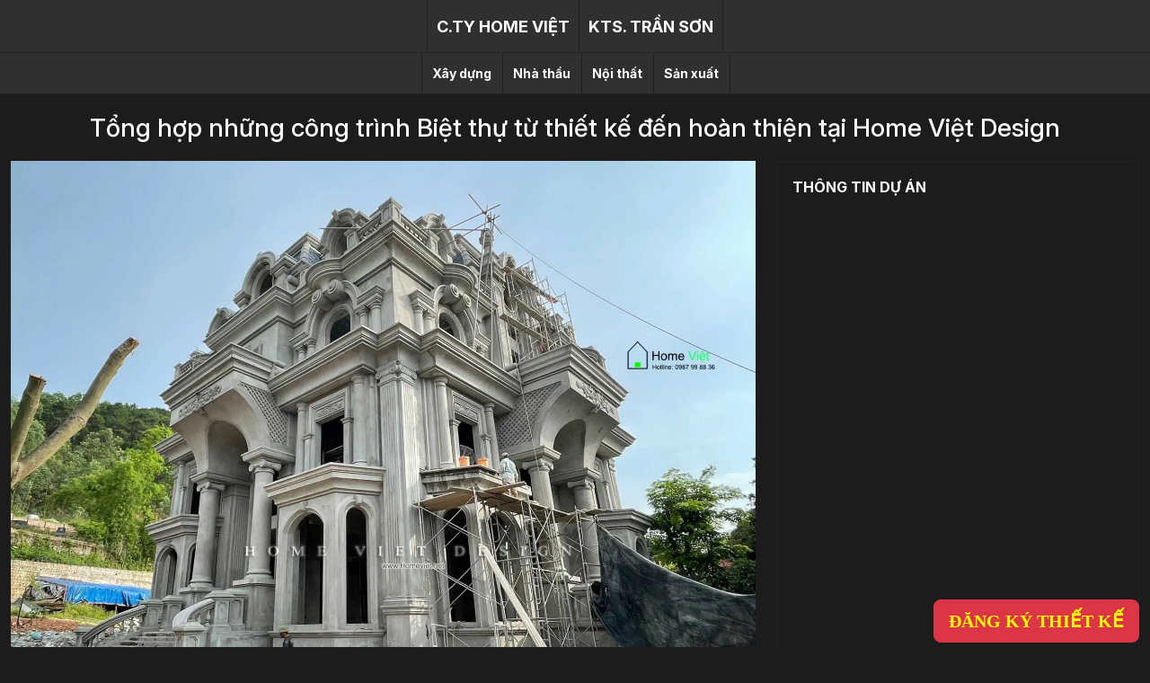

--- FILE ---
content_type: text/html; charset=UTF-8
request_url: https://homeviet.net/20240122-172850.html
body_size: 25552
content:
<!doctype html>
<html lang="vi">
<head>
	<meta charset="UTF-8">
	<meta name="viewport" content="width=device-width, initial-scale=1.0">
	<link rel="preconnect" href="https://fonts.googleapis.com">
	<link rel="preconnect" href="https://fonts.gstatic.com" crossorigin>
	<link href="https://fonts.googleapis.com/css2?family=Inter:ital,opsz,wght@0,14..32,100..900;1,14..32,100..900&display=swap" rel="stylesheet">
	<title>Tổng hợp những công trình Biệt thự từ thiết kế đến hoàn thiện tại Home Việt Design &#8211; Home Việt Design &#8211; Chuy&ecirc;n Biệt thự</title>
<meta name='robots' content='max-image-preview:large' />
<link rel="alternate" type="application/rss+xml" title="Dòng thông tin Home Việt Design - Chuy&ecirc;n Biệt thự &raquo;" href="https://homeviet.net/feed" />
<link rel="alternate" type="application/rss+xml" title="Home Việt Design - Chuy&ecirc;n Biệt thự &raquo; Dòng bình luận" href="https://homeviet.net/comments/feed" />
<link rel="alternate" title="oNhúng (JSON)" type="application/json+oembed" href="https://homeviet.net/wp-json/oembed/1.0/embed?url=https%3A%2F%2Fhomeviet.net%2F20240122-172850.html" />
<link rel="alternate" title="oNhúng (XML)" type="text/xml+oembed" href="https://homeviet.net/wp-json/oembed/1.0/embed?url=https%3A%2F%2Fhomeviet.net%2F20240122-172850.html&#038;format=xml" />
<style id='wp-img-auto-sizes-contain-inline-css'>
img:is([sizes=auto i],[sizes^="auto," i]){contain-intrinsic-size:3000px 1500px}
/*# sourceURL=wp-img-auto-sizes-contain-inline-css */
</style>

<style id='wp-emoji-styles-inline-css'>

	img.wp-smiley, img.emoji {
		display: inline !important;
		border: none !important;
		box-shadow: none !important;
		height: 1em !important;
		width: 1em !important;
		margin: 0 0.07em !important;
		vertical-align: -0.1em !important;
		background: none !important;
		padding: 0 !important;
	}
/*# sourceURL=wp-emoji-styles-inline-css */
</style>
<style id='classic-theme-styles-inline-css'>
/*! This file is auto-generated */
.wp-block-button__link{color:#fff;background-color:#32373c;border-radius:9999px;box-shadow:none;text-decoration:none;padding:calc(.667em + 2px) calc(1.333em + 2px);font-size:1.125em}.wp-block-file__button{background:#32373c;color:#fff;text-decoration:none}
/*# sourceURL=/wp-includes/css/classic-themes.min.css */
</style>
<link rel='stylesheet' id='contact-form-7-css' href='https://homeviet.net/wp-content/plugins/contact-form-7/includes/css/styles.css?ver=6.1.4' media='all' />
<link rel='stylesheet' id='fw-ext-builder-frontend-grid-css' href='https://homeviet.net/wp-content/plugins/unyson/framework/extensions/builder/static/css/frontend-grid.css?ver=1.2.12' media='all' />
<link rel='stylesheet' id='fw-shortcode-section-css' href='https://homeviet.net/wp-content/themes/homeviet-v2/framework-customizations/extensions/shortcodes/shortcodes/section/static/css/styles.css?ver=1.1' media='all' />
<link rel='stylesheet' id='fw-shortcode-column-css' href='https://homeviet.net/wp-content/themes/homeviet-v2/framework-customizations/extensions/shortcodes/shortcodes/column/static/css/styles.css?ver=1.3' media='all' />
<link rel='stylesheet' id='fw-shortcode-divider-css' href='https://homeviet.net/wp-content/plugins/unyson/framework/extensions/shortcodes/shortcodes/divider/static/css/styles.css?ver=8990141a55c98dbf5770f6c4c24722ed' media='all' />
<link rel='stylesheet' id='animate-css' href='https://homeviet.net/wp-content/themes/homeviet-v2/assets/css/animate.min.css?ver=4.1.1' media='all' />
<link rel='stylesheet' id='fw-shortcode-media-image-css' href='https://homeviet.net/wp-content/themes/homeviet-v2/framework-customizations/extensions/shortcodes/shortcodes/media-image/static/css/style.css?ver=1.0' media='all' />
<link rel='stylesheet' id='fw-shortcode-content-css' href='https://homeviet.net/wp-content/themes/homeviet-v2/framework-customizations/extensions/shortcodes/shortcodes/content/static/css/style.css?ver=1.0' media='all' />
<link rel='stylesheet' id='bootstrap-css' href='https://homeviet.net/wp-content/themes/homeviet-v2/libs/bootstrap/css/bootstrap.min.css?ver=5.1.3' media='all' />
<link rel='stylesheet' id='dashicons-css' href='https://homeviet.net/wp-includes/css/dashicons.min.css?ver=8990141a55c98dbf5770f6c4c24722ed' media='all' />
<link rel='stylesheet' id='select2-css' href='https://homeviet.net/wp-content/themes/homeviet-v2/libs/select2/dist/css/select2.min.css?ver=4.0.13' media='all' />
<link rel='stylesheet' id='owlcarousel-css' href='https://homeviet.net/wp-content/themes/homeviet-v2/libs/owlcarousel/assets/owl.carousel.min.css?ver=2.3.4' media='all' />
<link rel='stylesheet' id='photoswipe-css' href='https://homeviet.net/wp-content/themes/homeviet-v2/libs/PhotoSwipe/photoswipe.css?ver=5.4.3' media='all' />
<link rel='stylesheet' id='TranSon-css' href='https://homeviet.net/wp-content/themes/homeviet-v2/assets/css/main.css?ver=20251217092337' media='all' />
<script type="text/javascript">
            window._nslDOMReady = (function () {
                const executedCallbacks = new Set();
            
                return function (callback) {
                    /**
                    * Third parties might dispatch DOMContentLoaded events, so we need to ensure that we only run our callback once!
                    */
                    if (executedCallbacks.has(callback)) return;
            
                    const wrappedCallback = function () {
                        if (executedCallbacks.has(callback)) return;
                        executedCallbacks.add(callback);
                        callback();
                    };
            
                    if (document.readyState === "complete" || document.readyState === "interactive") {
                        wrappedCallback();
                    } else {
                        document.addEventListener("DOMContentLoaded", wrappedCallback);
                    }
                };
            })();
        </script><script id="jquery-core-js-extra">
var theme = {"home_url":"https://homeviet.net","ajax_url":"https://homeviet.net/wp-admin/admin-ajax.php","sitekey":"6LcKKMcUAAAAAGa-NbPGBwR5nRXk6fLDWqnvkEW9","is_user_logged_in":"0","preview":"0","popup_content_timeout":"180","nonce":"53d2a13fb0"};
//# sourceURL=jquery-core-js-extra
</script>
<script id="jquery-core-js-before">
const isValidUrl = urlString=> {
				let httpRegex = /^https?:\/\/(?:www\.)?[-a-zA-Z0-9@:%._\+~#=]{1,256}\.[a-zA-Z0-9()]{1,6}\b(?:[-a-zA-Z0-9()@:%_\+.~#?&\/=]*)$/;
				return httpRegex.test(urlString);
			}

			function is_mobile() {
				if( /Android|webOS|iPhone|iPad|iPod|BlackBerry|IEMobile|Opera Mini/i.test(navigator.userAgent) ) {
					return true;
				}
				return false;
			}

			function setTodayCookie(name, value) {
				// Lấy thời điểm hiện tại
				const now = new Date();

				// Tạo mốc hết hạn cuối ngày (23:59:59.999)
				const expire = new Date();
				expire.setHours(23, 59, 59, 999);

				// Ghi cookie
				document.cookie = name + "=" + value + ";expires=" + expire.toUTCString() + ";path=/";
			}

			function setCookie(name, value, days) {
				let d = new Date();
				d.setTime(d.getTime() + (days*24*60*60*1000));
				document.cookie = name + "=" + value + ";expires=" + d.toUTCString() + ";path=/";
			}

			function getCookie(name) {
				let match = document.cookie.match(new RegExp('(^| )' + name + '=([^;]+)'));
				return match ? match[2] : "";
			}

			function deleteCookie(name) {
				document.cookie = name +'=; Path=/; Expires=Thu, 01 Jan 1970 00:00:01 GMT;';
			}

			function add_query_url(key,value,url) {
				let new_url = new URL(url);
				let search_params = new_url.searchParams;
				search_params.append(key, value);
				new_url.search = search_params.toString();
				return new_url.toString();
			}

			function remove_query_url(key,url) {
				let new_url = new URL(url);
				let search_params = new_url.searchParams;
				search_params.delete(key);
				new_url.search = search_params.toString();
				return new_url.toString();
			}

			function debounce(func, wait = 250) { // Default wait time of 250ms
				let timeout;
				return function executedFunction(...args) {
					clearTimeout(timeout); // Clear any previous timeout
					timeout = setTimeout(() => func.apply(this, args), wait);
				};
			}

			function throttle(func, wait = 250) {
				let isWaiting = false;
				return function executedFunction(...args) {
					if (!isWaiting) {
						func.apply(this, args);
						isWaiting = true;
						setTimeout(() => {
							isWaiting = false;
						}, wait);
					}
				};
			}

			async function CopyToClipboard(text) {
				try {
					await navigator.clipboard.writeText(text);
					//console.log('Content copied to clipboard');
					return true
				} catch (err) {
					//console.error('Failed to copy: ', err);
					return false;
				}
			}

			function getParam(name) {
				let params = new URLSearchParams(window.location.search);
				return params.get(name);
			}
			
			let ref = getCookie('_ref');
			if(ref=='') {
				ref = window.btoa((document.referrer=='')?window.location.href:document.referrer);
				setCookie('_ref', ref, 1);
			} else {
				let aref = window.atob(ref).split(',');
				if(document.referrer!=aref[aref.length-1]) {
					ref = window.btoa(window.atob(ref)+','+document.referrer);
				}
				setCookie('_ref', ref, 1);
			}
//# sourceURL=jquery-core-js-before
</script>
<script src="https://homeviet.net/wp-includes/js/jquery/jquery.min.js?ver=3.7.1" id="jquery-core-js"></script>
<script src="https://homeviet.net/wp-includes/js/jquery/jquery-migrate.min.js?ver=3.4.1" id="jquery-migrate-js"></script>
<link rel="https://api.w.org/" href="https://homeviet.net/wp-json/" /><link rel="alternate" title="JSON" type="application/json" href="https://homeviet.net/wp-json/wp/v2/posts/112307" /><link rel="EditURI" type="application/rsd+xml" title="RSD" href="https://homeviet.net/xmlrpc.php?rsd" />

<link rel="canonical" href="https://homeviet.net/20240122-172850.html" />
<link rel='shortlink' href='https://homeviet.net/?p=112307' />
<!-- Analytics by WP Statistics - https://wp-statistics.com -->
			<style type="text/css">
			#site-footer {
				background-color: #000000;
				color: #ffffff;
			}
			</style>
					<style type="text/css">
			.grecaptcha-badge {
				right: -999999px!important;
			}
			.wow {
				opacity: 0;
				transition: opacity 0.2s ease;
			}
			.wow.animated {
				opacity: 1;
			}
			/*@media (min-width: 576px) {
				
			}*/
		</style>
		<script type="text/javascript">
			window.addEventListener('DOMContentLoaded', function(){
				const root = document.querySelector(':root');
				let footer_buttons_fixed_height = 0, site_header_height = 0;
				let footer_buttons_fixed = document.getElementById('footer-buttons-fixed');
				let site_header = document.getElementById('site-header');

				if(footer_buttons_fixed) footer_buttons_fixed_height = footer_buttons_fixed.clientHeight;
				if(site_header) site_header_height = site_header.clientHeight;

				root.style.setProperty('--footer-buttons-fixed--height', footer_buttons_fixed_height+'px');
				root.style.setProperty('--site-header--height', site_header_height+'px');

				window.addEventListener('resize', function(){
					root.style.setProperty('--footer-buttons-fixed--height', footer_buttons_fixed_height+'px');
					root.style.setProperty('--site-header--height', site_header_height+'px');
				});
			});

		</script>
		<!-- Google Tag Manager -->
<script>(function(w,d,s,l,i){w[l]=w[l]||[];w[l].push({'gtm.start':
new Date().getTime(),event:'gtm.js'});var f=d.getElementsByTagName(s)[0],
j=d.createElement(s),dl=l!='dataLayer'?'&l='+l:'';j.async=true;j.src=
'https://www.googletagmanager.com/gtm.js?id='+i+dl;f.parentNode.insertBefore(j,f);
})(window,document,'script','dataLayer','GTM-KN5ZHBDL');</script>
<!-- End Google Tag Manager -->
<script>
	window.dataLayer = window.dataLayer || [];
	window.dataLayer.push({ 
		'is_user_logged_in': parseInt(theme.is_user_logged_in)
	});
</script>
<!-- Meta Pixel Code -->
<script>
!function(f,b,e,v,n,t,s)
{if(f.fbq)return;n=f.fbq=function(){n.callMethod?
n.callMethod.apply(n,arguments):n.queue.push(arguments)};
if(!f._fbq)f._fbq=n;n.push=n;n.loaded=!0;n.version='2.0';
n.queue=[];t=b.createElement(e);t.async=!0;
t.src=v;s=b.getElementsByTagName(e)[0];
s.parentNode.insertBefore(t,s)}(window, document,'script',
'https://connect.facebook.net/en_US/fbevents.js');
fbq('init', '531370784269926');
fbq('track', 'PageView');
</script>

<!-- End Meta Pixel Code -->
<style>
	.post-thumbnail .location  {
		display: none!important;
	}
	.post-summary .entry-title {
		text-transform: uppercase;
	}
	#secondary-nav ul li a {
		font-weight: bold;
	}
</style><link rel="icon" href="https://homeviet.net/wp-content/uploads/2024/03/cropped-Kts.TranSon-32x32.jpg" sizes="32x32" />
<link rel="icon" href="https://homeviet.net/wp-content/uploads/2024/03/cropped-Kts.TranSon-192x192.jpg" sizes="192x192" />
<link rel="apple-touch-icon" href="https://homeviet.net/wp-content/uploads/2024/03/cropped-Kts.TranSon-180x180.jpg" />
<meta name="msapplication-TileImage" content="https://homeviet.net/wp-content/uploads/2024/03/cropped-Kts.TranSon-270x270.jpg" />
<style type="text/css">div.nsl-container[data-align="left"] {
    text-align: left;
}

div.nsl-container[data-align="center"] {
    text-align: center;
}

div.nsl-container[data-align="right"] {
    text-align: right;
}


div.nsl-container div.nsl-container-buttons a[data-plugin="nsl"] {
    text-decoration: none;
    box-shadow: none;
    border: 0;
}

div.nsl-container .nsl-container-buttons {
    display: flex;
    padding: 5px 0;
}

div.nsl-container.nsl-container-block .nsl-container-buttons {
    display: inline-grid;
    grid-template-columns: minmax(145px, auto);
}

div.nsl-container-block-fullwidth .nsl-container-buttons {
    flex-flow: column;
    align-items: center;
}

div.nsl-container-block-fullwidth .nsl-container-buttons a,
div.nsl-container-block .nsl-container-buttons a {
    flex: 1 1 auto;
    display: block;
    margin: 5px 0;
    width: 100%;
}

div.nsl-container-inline {
    margin: -5px;
    text-align: left;
}

div.nsl-container-inline .nsl-container-buttons {
    justify-content: center;
    flex-wrap: wrap;
}

div.nsl-container-inline .nsl-container-buttons a {
    margin: 5px;
    display: inline-block;
}

div.nsl-container-grid .nsl-container-buttons {
    flex-flow: row;
    align-items: center;
    flex-wrap: wrap;
}

div.nsl-container-grid .nsl-container-buttons a {
    flex: 1 1 auto;
    display: block;
    margin: 5px;
    max-width: 280px;
    width: 100%;
}

@media only screen and (min-width: 650px) {
    div.nsl-container-grid .nsl-container-buttons a {
        width: auto;
    }
}

div.nsl-container .nsl-button {
    cursor: pointer;
    vertical-align: top;
    border-radius: 4px;
}

div.nsl-container .nsl-button-default {
    color: #fff;
    display: flex;
}

div.nsl-container .nsl-button-icon {
    display: inline-block;
}

div.nsl-container .nsl-button-svg-container {
    flex: 0 0 auto;
    padding: 8px;
    display: flex;
    align-items: center;
}

div.nsl-container svg {
    height: 24px;
    width: 24px;
    vertical-align: top;
}

div.nsl-container .nsl-button-default div.nsl-button-label-container {
    margin: 0 24px 0 12px;
    padding: 10px 0;
    font-family: Helvetica, Arial, sans-serif;
    font-size: 16px;
    line-height: 20px;
    letter-spacing: .25px;
    overflow: hidden;
    text-align: center;
    text-overflow: clip;
    white-space: nowrap;
    flex: 1 1 auto;
    -webkit-font-smoothing: antialiased;
    -moz-osx-font-smoothing: grayscale;
    text-transform: none;
    display: inline-block;
}

div.nsl-container .nsl-button-google[data-skin="light"] {
    box-shadow: inset 0 0 0 1px #747775;
    color: #1f1f1f;
}

div.nsl-container .nsl-button-google[data-skin="dark"] {
    box-shadow: inset 0 0 0 1px #8E918F;
    color: #E3E3E3;
}

div.nsl-container .nsl-button-google[data-skin="neutral"] {
    color: #1F1F1F;
}

div.nsl-container .nsl-button-google div.nsl-button-label-container {
    font-family: "Roboto Medium", Roboto, Helvetica, Arial, sans-serif;
}

div.nsl-container .nsl-button-apple .nsl-button-svg-container {
    padding: 0 6px;
}

div.nsl-container .nsl-button-apple .nsl-button-svg-container svg {
    height: 40px;
    width: auto;
}

div.nsl-container .nsl-button-apple[data-skin="light"] {
    color: #000;
    box-shadow: 0 0 0 1px #000;
}

div.nsl-container .nsl-button-facebook[data-skin="white"] {
    color: #000;
    box-shadow: inset 0 0 0 1px #000;
}

div.nsl-container .nsl-button-facebook[data-skin="light"] {
    color: #1877F2;
    box-shadow: inset 0 0 0 1px #1877F2;
}

div.nsl-container .nsl-button-spotify[data-skin="white"] {
    color: #191414;
    box-shadow: inset 0 0 0 1px #191414;
}

div.nsl-container .nsl-button-apple div.nsl-button-label-container {
    font-size: 17px;
    font-family: -apple-system, BlinkMacSystemFont, "Segoe UI", Roboto, Helvetica, Arial, sans-serif, "Apple Color Emoji", "Segoe UI Emoji", "Segoe UI Symbol";
}

div.nsl-container .nsl-button-slack div.nsl-button-label-container {
    font-size: 17px;
    font-family: -apple-system, BlinkMacSystemFont, "Segoe UI", Roboto, Helvetica, Arial, sans-serif, "Apple Color Emoji", "Segoe UI Emoji", "Segoe UI Symbol";
}

div.nsl-container .nsl-button-slack[data-skin="light"] {
    color: #000000;
    box-shadow: inset 0 0 0 1px #DDDDDD;
}

div.nsl-container .nsl-button-tiktok[data-skin="light"] {
    color: #161823;
    box-shadow: 0 0 0 1px rgba(22, 24, 35, 0.12);
}


div.nsl-container .nsl-button-kakao {
    color: rgba(0, 0, 0, 0.85);
}

.nsl-clear {
    clear: both;
}

.nsl-container {
    clear: both;
}

.nsl-disabled-provider .nsl-button {
    filter: grayscale(1);
    opacity: 0.8;
}

/*Button align start*/

div.nsl-container-inline[data-align="left"] .nsl-container-buttons {
    justify-content: flex-start;
}

div.nsl-container-inline[data-align="center"] .nsl-container-buttons {
    justify-content: center;
}

div.nsl-container-inline[data-align="right"] .nsl-container-buttons {
    justify-content: flex-end;
}


div.nsl-container-grid[data-align="left"] .nsl-container-buttons {
    justify-content: flex-start;
}

div.nsl-container-grid[data-align="center"] .nsl-container-buttons {
    justify-content: center;
}

div.nsl-container-grid[data-align="right"] .nsl-container-buttons {
    justify-content: flex-end;
}

div.nsl-container-grid[data-align="space-around"] .nsl-container-buttons {
    justify-content: space-around;
}

div.nsl-container-grid[data-align="space-between"] .nsl-container-buttons {
    justify-content: space-between;
}

/* Button align end*/

/* Redirect */

#nsl-redirect-overlay {
    display: flex;
    flex-direction: column;
    justify-content: center;
    align-items: center;
    position: fixed;
    z-index: 1000000;
    left: 0;
    top: 0;
    width: 100%;
    height: 100%;
    backdrop-filter: blur(1px);
    background-color: RGBA(0, 0, 0, .32);;
}

#nsl-redirect-overlay-container {
    display: flex;
    flex-direction: column;
    justify-content: center;
    align-items: center;
    background-color: white;
    padding: 30px;
    border-radius: 10px;
}

#nsl-redirect-overlay-spinner {
    content: '';
    display: block;
    margin: 20px;
    border: 9px solid RGBA(0, 0, 0, .6);
    border-top: 9px solid #fff;
    border-radius: 50%;
    box-shadow: inset 0 0 0 1px RGBA(0, 0, 0, .6), 0 0 0 1px RGBA(0, 0, 0, .6);
    width: 40px;
    height: 40px;
    animation: nsl-loader-spin 2s linear infinite;
}

@keyframes nsl-loader-spin {
    0% {
        transform: rotate(0deg)
    }
    to {
        transform: rotate(360deg)
    }
}

#nsl-redirect-overlay-title {
    font-family: -apple-system, BlinkMacSystemFont, "Segoe UI", Roboto, Oxygen-Sans, Ubuntu, Cantarell, "Helvetica Neue", sans-serif;
    font-size: 18px;
    font-weight: bold;
    color: #3C434A;
}

#nsl-redirect-overlay-text {
    font-family: -apple-system, BlinkMacSystemFont, "Segoe UI", Roboto, Oxygen-Sans, Ubuntu, Cantarell, "Helvetica Neue", sans-serif;
    text-align: center;
    font-size: 14px;
    color: #3C434A;
}

/* Redirect END*/</style><style type="text/css">/* Notice fallback */
#nsl-notices-fallback {
    position: fixed;
    right: 10px;
    top: 10px;
    z-index: 10000;
}

.admin-bar #nsl-notices-fallback {
    top: 42px;
}

#nsl-notices-fallback > div {
    position: relative;
    background: #fff;
    border-left: 4px solid #fff;
    box-shadow: 0 1px 1px 0 rgba(0, 0, 0, .1);
    margin: 5px 15px 2px;
    padding: 1px 20px;
}

#nsl-notices-fallback > div.error {
    display: block;
    border-left-color: #dc3232;
}

#nsl-notices-fallback > div.updated {
    display: block;
    border-left-color: #46b450;
}

#nsl-notices-fallback p {
    margin: .5em 0;
    padding: 2px;
}

#nsl-notices-fallback > div:after {
    position: absolute;
    right: 5px;
    top: 5px;
    content: '\00d7';
    display: block;
    height: 16px;
    width: 16px;
    line-height: 16px;
    text-align: center;
    font-size: 20px;
    cursor: pointer;
}</style><style id='global-styles-inline-css'>
:root{--wp--preset--aspect-ratio--square: 1;--wp--preset--aspect-ratio--4-3: 4/3;--wp--preset--aspect-ratio--3-4: 3/4;--wp--preset--aspect-ratio--3-2: 3/2;--wp--preset--aspect-ratio--2-3: 2/3;--wp--preset--aspect-ratio--16-9: 16/9;--wp--preset--aspect-ratio--9-16: 9/16;--wp--preset--color--black: #000000;--wp--preset--color--cyan-bluish-gray: #abb8c3;--wp--preset--color--white: #ffffff;--wp--preset--color--pale-pink: #f78da7;--wp--preset--color--vivid-red: #cf2e2e;--wp--preset--color--luminous-vivid-orange: #ff6900;--wp--preset--color--luminous-vivid-amber: #fcb900;--wp--preset--color--light-green-cyan: #7bdcb5;--wp--preset--color--vivid-green-cyan: #00d084;--wp--preset--color--pale-cyan-blue: #8ed1fc;--wp--preset--color--vivid-cyan-blue: #0693e3;--wp--preset--color--vivid-purple: #9b51e0;--wp--preset--gradient--vivid-cyan-blue-to-vivid-purple: linear-gradient(135deg,rgb(6,147,227) 0%,rgb(155,81,224) 100%);--wp--preset--gradient--light-green-cyan-to-vivid-green-cyan: linear-gradient(135deg,rgb(122,220,180) 0%,rgb(0,208,130) 100%);--wp--preset--gradient--luminous-vivid-amber-to-luminous-vivid-orange: linear-gradient(135deg,rgb(252,185,0) 0%,rgb(255,105,0) 100%);--wp--preset--gradient--luminous-vivid-orange-to-vivid-red: linear-gradient(135deg,rgb(255,105,0) 0%,rgb(207,46,46) 100%);--wp--preset--gradient--very-light-gray-to-cyan-bluish-gray: linear-gradient(135deg,rgb(238,238,238) 0%,rgb(169,184,195) 100%);--wp--preset--gradient--cool-to-warm-spectrum: linear-gradient(135deg,rgb(74,234,220) 0%,rgb(151,120,209) 20%,rgb(207,42,186) 40%,rgb(238,44,130) 60%,rgb(251,105,98) 80%,rgb(254,248,76) 100%);--wp--preset--gradient--blush-light-purple: linear-gradient(135deg,rgb(255,206,236) 0%,rgb(152,150,240) 100%);--wp--preset--gradient--blush-bordeaux: linear-gradient(135deg,rgb(254,205,165) 0%,rgb(254,45,45) 50%,rgb(107,0,62) 100%);--wp--preset--gradient--luminous-dusk: linear-gradient(135deg,rgb(255,203,112) 0%,rgb(199,81,192) 50%,rgb(65,88,208) 100%);--wp--preset--gradient--pale-ocean: linear-gradient(135deg,rgb(255,245,203) 0%,rgb(182,227,212) 50%,rgb(51,167,181) 100%);--wp--preset--gradient--electric-grass: linear-gradient(135deg,rgb(202,248,128) 0%,rgb(113,206,126) 100%);--wp--preset--gradient--midnight: linear-gradient(135deg,rgb(2,3,129) 0%,rgb(40,116,252) 100%);--wp--preset--font-size--small: 13px;--wp--preset--font-size--medium: 20px;--wp--preset--font-size--large: 36px;--wp--preset--font-size--x-large: 42px;--wp--preset--spacing--20: 0.44rem;--wp--preset--spacing--30: 0.67rem;--wp--preset--spacing--40: 1rem;--wp--preset--spacing--50: 1.5rem;--wp--preset--spacing--60: 2.25rem;--wp--preset--spacing--70: 3.38rem;--wp--preset--spacing--80: 5.06rem;--wp--preset--shadow--natural: 6px 6px 9px rgba(0, 0, 0, 0.2);--wp--preset--shadow--deep: 12px 12px 50px rgba(0, 0, 0, 0.4);--wp--preset--shadow--sharp: 6px 6px 0px rgba(0, 0, 0, 0.2);--wp--preset--shadow--outlined: 6px 6px 0px -3px rgb(255, 255, 255), 6px 6px rgb(0, 0, 0);--wp--preset--shadow--crisp: 6px 6px 0px rgb(0, 0, 0);}:where(.is-layout-flex){gap: 0.5em;}:where(.is-layout-grid){gap: 0.5em;}body .is-layout-flex{display: flex;}.is-layout-flex{flex-wrap: wrap;align-items: center;}.is-layout-flex > :is(*, div){margin: 0;}body .is-layout-grid{display: grid;}.is-layout-grid > :is(*, div){margin: 0;}:where(.wp-block-columns.is-layout-flex){gap: 2em;}:where(.wp-block-columns.is-layout-grid){gap: 2em;}:where(.wp-block-post-template.is-layout-flex){gap: 1.25em;}:where(.wp-block-post-template.is-layout-grid){gap: 1.25em;}.has-black-color{color: var(--wp--preset--color--black) !important;}.has-cyan-bluish-gray-color{color: var(--wp--preset--color--cyan-bluish-gray) !important;}.has-white-color{color: var(--wp--preset--color--white) !important;}.has-pale-pink-color{color: var(--wp--preset--color--pale-pink) !important;}.has-vivid-red-color{color: var(--wp--preset--color--vivid-red) !important;}.has-luminous-vivid-orange-color{color: var(--wp--preset--color--luminous-vivid-orange) !important;}.has-luminous-vivid-amber-color{color: var(--wp--preset--color--luminous-vivid-amber) !important;}.has-light-green-cyan-color{color: var(--wp--preset--color--light-green-cyan) !important;}.has-vivid-green-cyan-color{color: var(--wp--preset--color--vivid-green-cyan) !important;}.has-pale-cyan-blue-color{color: var(--wp--preset--color--pale-cyan-blue) !important;}.has-vivid-cyan-blue-color{color: var(--wp--preset--color--vivid-cyan-blue) !important;}.has-vivid-purple-color{color: var(--wp--preset--color--vivid-purple) !important;}.has-black-background-color{background-color: var(--wp--preset--color--black) !important;}.has-cyan-bluish-gray-background-color{background-color: var(--wp--preset--color--cyan-bluish-gray) !important;}.has-white-background-color{background-color: var(--wp--preset--color--white) !important;}.has-pale-pink-background-color{background-color: var(--wp--preset--color--pale-pink) !important;}.has-vivid-red-background-color{background-color: var(--wp--preset--color--vivid-red) !important;}.has-luminous-vivid-orange-background-color{background-color: var(--wp--preset--color--luminous-vivid-orange) !important;}.has-luminous-vivid-amber-background-color{background-color: var(--wp--preset--color--luminous-vivid-amber) !important;}.has-light-green-cyan-background-color{background-color: var(--wp--preset--color--light-green-cyan) !important;}.has-vivid-green-cyan-background-color{background-color: var(--wp--preset--color--vivid-green-cyan) !important;}.has-pale-cyan-blue-background-color{background-color: var(--wp--preset--color--pale-cyan-blue) !important;}.has-vivid-cyan-blue-background-color{background-color: var(--wp--preset--color--vivid-cyan-blue) !important;}.has-vivid-purple-background-color{background-color: var(--wp--preset--color--vivid-purple) !important;}.has-black-border-color{border-color: var(--wp--preset--color--black) !important;}.has-cyan-bluish-gray-border-color{border-color: var(--wp--preset--color--cyan-bluish-gray) !important;}.has-white-border-color{border-color: var(--wp--preset--color--white) !important;}.has-pale-pink-border-color{border-color: var(--wp--preset--color--pale-pink) !important;}.has-vivid-red-border-color{border-color: var(--wp--preset--color--vivid-red) !important;}.has-luminous-vivid-orange-border-color{border-color: var(--wp--preset--color--luminous-vivid-orange) !important;}.has-luminous-vivid-amber-border-color{border-color: var(--wp--preset--color--luminous-vivid-amber) !important;}.has-light-green-cyan-border-color{border-color: var(--wp--preset--color--light-green-cyan) !important;}.has-vivid-green-cyan-border-color{border-color: var(--wp--preset--color--vivid-green-cyan) !important;}.has-pale-cyan-blue-border-color{border-color: var(--wp--preset--color--pale-cyan-blue) !important;}.has-vivid-cyan-blue-border-color{border-color: var(--wp--preset--color--vivid-cyan-blue) !important;}.has-vivid-purple-border-color{border-color: var(--wp--preset--color--vivid-purple) !important;}.has-vivid-cyan-blue-to-vivid-purple-gradient-background{background: var(--wp--preset--gradient--vivid-cyan-blue-to-vivid-purple) !important;}.has-light-green-cyan-to-vivid-green-cyan-gradient-background{background: var(--wp--preset--gradient--light-green-cyan-to-vivid-green-cyan) !important;}.has-luminous-vivid-amber-to-luminous-vivid-orange-gradient-background{background: var(--wp--preset--gradient--luminous-vivid-amber-to-luminous-vivid-orange) !important;}.has-luminous-vivid-orange-to-vivid-red-gradient-background{background: var(--wp--preset--gradient--luminous-vivid-orange-to-vivid-red) !important;}.has-very-light-gray-to-cyan-bluish-gray-gradient-background{background: var(--wp--preset--gradient--very-light-gray-to-cyan-bluish-gray) !important;}.has-cool-to-warm-spectrum-gradient-background{background: var(--wp--preset--gradient--cool-to-warm-spectrum) !important;}.has-blush-light-purple-gradient-background{background: var(--wp--preset--gradient--blush-light-purple) !important;}.has-blush-bordeaux-gradient-background{background: var(--wp--preset--gradient--blush-bordeaux) !important;}.has-luminous-dusk-gradient-background{background: var(--wp--preset--gradient--luminous-dusk) !important;}.has-pale-ocean-gradient-background{background: var(--wp--preset--gradient--pale-ocean) !important;}.has-electric-grass-gradient-background{background: var(--wp--preset--gradient--electric-grass) !important;}.has-midnight-gradient-background{background: var(--wp--preset--gradient--midnight) !important;}.has-small-font-size{font-size: var(--wp--preset--font-size--small) !important;}.has-medium-font-size{font-size: var(--wp--preset--font-size--medium) !important;}.has-large-font-size{font-size: var(--wp--preset--font-size--large) !important;}.has-x-large-font-size{font-size: var(--wp--preset--font-size--x-large) !important;}
/*# sourceURL=global-styles-inline-css */
</style>
</head>
<body class="wp-singular post-template-default single single-post postid-112307 single-format-standard wp-embed-responsive wp-theme-homeviet-v2">
<!-- Google Tag Manager (noscript) -->
<noscript><iframe src="https://www.googletagmanager.com/ns.html?id=GTM-KN5ZHBDL"
height="0" width="0" style="display:none;visibility:hidden"></iframe></noscript>
<!-- End Google Tag Manager (noscript) -->
<noscript><img height="1" width="1" style="display:none"
src="https://www.facebook.com/tr?id=531370784269926&ev=PageView&noscript=1"
/></noscript>		<header id="site-header" class="position-sticky">
						<nav id="main-nav">
					<div class="main-nav-inner"><ul class="menu d-flex flex-wrap justify-content-center"><li id="menu-item-121092" class="menu-item menu-item-type-custom menu-item-object-custom menu-item-home menu-item-121092"><a href="https://homeviet.net/">C.TY HOME VIỆT</a></li>
<li id="menu-item-140203" class="menu-item menu-item-type-custom menu-item-object-custom menu-item-140203"><a href="https://transonarchi.com/">KTS. TRẦN SƠN</a></li>
</ul></div>
				</nav>
				<nav id="secondary-nav" class="">  				<div class="container p-0">  					<div class="d-flex flex-wrap justify-content-center overflow-hidden">  											<div class="secondary-menu-right">  							<ul class="menu list-unstyled p-0 m-0 d-flex"><li id="menu-item-139749" class="menu-item menu-item-type-custom menu-item-object-custom menu-item-139749 nav-item"><a href="https://transonarchi.com/thi-cong-xay-dung-biet-thu" class="popup">Xây dựng</a></li> <li id="menu-item-139750" class="menu-item menu-item-type-custom menu-item-object-custom menu-item-139750 nav-item"><a href="https://transonarchi.com/he-thong-sinh-thai-nha-thau-trang-chu" class="popup">Nhà thầu</a></li> <li id="menu-item-139966" class="menu-item menu-item-type-custom menu-item-object-custom menu-item-139966 nav-item"><a href="https://transonarchi.com/thiet-ke-noi-that-trang-chu" class="popup">Nội thất</a></li> <li id="menu-item-140241" class="menu-item menu-item-type-custom menu-item-object-custom menu-item-140241 nav-item"><a href="https://transonarchi.com/san-xuat-do-go-noi-that-trang-chu" class="popup">Sản xuất</a></li> </ul>						</div>  											</div>  				</div>  			</nav>		</header>
				<div id="site-body">
				<div id="product-top-info" class="container-xl">
			<h1 id="entry-heading" class="text-center h3 py-3 m-0">Tổng hợp những công trình Biệt thự từ thiết kế đến hoàn thiện tại Home Việt Design</h1>
			<div class="row">
				<div class="entry-image col-lg-8 mb-2">
					<div class="h-100">
						<div class="position-sticky">
							<div class="single-image mb-3 position-relative">
								<img width="1766" height="1320" src="https://homeviet.net/wp-content/uploads/2024/01/230724-0775.jpg" class="attachment-full size-full wp-post-image" alt="" decoding="async" fetchpriority="high" srcset="https://homeviet.net/wp-content/uploads/2024/01/230724-0775.jpg 1766w, https://homeviet.net/wp-content/uploads/2024/01/230724-0775-320x239.jpg 320w, https://homeviet.net/wp-content/uploads/2024/01/230724-0775-800x598.jpg 800w, https://homeviet.net/wp-content/uploads/2024/01/230724-0775-1037x775.jpg 1037w, https://homeviet.net/wp-content/uploads/2024/01/230724-0775-1600x1196.jpg 1600w" sizes="(max-width: 1766px) 100vw, 1766px" />			
							</div>
						</div>
					</div>
				</div>
				<div class="entry-excerpt col-lg-4 mb-2">
					<div class="p-3 border border-dark h-100">
						<div class="general-info position-sticky">
														<div class="land-info mb-3">
								<div class="fw-bold mb-2">THÔNG TIN DỰ ÁN</div>

																																							</div>
							
														
													</div>
					</div>
				</div>
			</div>

		</div>
		<div class="fw-page-builder-content"><section id="section-6973dac71e3e2" class="fw-main-row" style="padding-top:15px;padding-bottom:15px;" >
		<div class="fw-container">
		<div class="fw-row">
	<div id="fw-col-6973dac71e4a4" class="fw-col-xs-12 fw-col-sm-2 " >
	<div class="inner-column" >
		</div>
</div>
<style type="text/css">
	#fw-col-6973dac71e4a4 {
								
		
								
									}

	#fw-col-6973dac71e4a4 .inner-column {
								
		
								
									}
</style>
<div id="fw-col-6973dac71e4ee" class="fw-col-xs-12 fw-col-sm-8 " >
	<div class="inner-column" >
	<div id="fw-text-6973dac71e53a" class="fw-text-block-wrap wow animate__animated large"  data-wow-delay="0.3s" data-wow-duration="1s" data-wow-offset="100">
<p style="text-align: center"><span style="font-size: 20px">Tổng hợp những công trình Biệt thự từ thiết kế đến hoàn thiện tại Home Việt Design</span></p></div>

	<div class="fw-divider-space" style="padding-top: 10px;"></div>
	</div>
</div>
<style type="text/css">
	#fw-col-6973dac71e4ee {
								
		
								
									}

	#fw-col-6973dac71e4ee .inner-column {
								
		
								
									}
</style>
<div id="fw-col-6973dac71e797" class="fw-col-xs-12 fw-col-sm-2 " >
	<div class="inner-column" >
		</div>
</div>
<style type="text/css">
	#fw-col-6973dac71e797 {
								
		
								
									}

	#fw-col-6973dac71e797 .inner-column {
								
		
								
									}
</style>
</div>

	
			</div>
</section>
<section id="section-6973dac71e7ec" class="fw-main-row" style="padding-top:15px;padding-bottom:15px;" >
		<div class="fw-container">
		<div class="fw-row">
	<div id="fw-col-6973dac71e895" class="fw-col-xs-12 fw-col-sm-6 " >
	<div class="inner-column" >
		<div class="fw-shortcode-image shortcode-image wow animate__animated large" data-wow-delay="0.3s" data-wow-duration="1s" data-wow-offset="100">
	<img decoding="async" width="1037" height="775" src="https://homeviet.net/wp-content/uploads/2024/05/240122-1741-1037x775.webp" class="attachment-medium_large size-medium_large" alt="" srcset="https://homeviet.net/wp-content/uploads/2024/05/240122-1741-1037x775.webp 1037w, https://homeviet.net/wp-content/uploads/2024/05/240122-1741-320x239.webp 320w, https://homeviet.net/wp-content/uploads/2024/05/240122-1741-800x598.webp 800w, https://homeviet.net/wp-content/uploads/2024/05/240122-1741-1600x1196.webp 1600w, https://homeviet.net/wp-content/uploads/2024/05/240122-1741.webp 1766w" sizes="(max-width: 1037px) 100vw, 1037px" />	</div>
	
	<div class="fw-divider-space" style="padding-top: 10px;"></div>
	</div>
</div>
<style type="text/css">
	#fw-col-6973dac71e895 {
								
		
								
									}

	#fw-col-6973dac71e895 .inner-column {
								
		
								
									}
</style>
<div id="fw-col-6973dac71ec08" class="fw-col-xs-12 fw-col-sm-6 " >
	<div class="inner-column" >
		<div class="fw-shortcode-image shortcode-image wow animate__animated large" data-wow-delay="0.3s" data-wow-duration="1s" data-wow-offset="100">
	<img decoding="async" width="1037" height="775" src="https://homeviet.net/wp-content/uploads/2024/01/230724-0775-1037x775.jpg" class="attachment-medium_large size-medium_large" alt="" srcset="https://homeviet.net/wp-content/uploads/2024/01/230724-0775-1037x775.jpg 1037w, https://homeviet.net/wp-content/uploads/2024/01/230724-0775-320x239.jpg 320w, https://homeviet.net/wp-content/uploads/2024/01/230724-0775-800x598.jpg 800w, https://homeviet.net/wp-content/uploads/2024/01/230724-0775-1600x1196.jpg 1600w, https://homeviet.net/wp-content/uploads/2024/01/230724-0775.jpg 1766w" sizes="(max-width: 1037px) 100vw, 1037px" />	</div>
	
	<div class="fw-divider-space" style="padding-top: 10px;"></div>
	</div>
</div>
<style type="text/css">
	#fw-col-6973dac71ec08 {
								
		
								
									}

	#fw-col-6973dac71ec08 .inner-column {
								
		
								
									}
</style>
</div>

<div class="fw-row">
	<div id="fw-col-6973dac71edc2" class="fw-col-xs-12 fw-col-sm-2 " >
	<div class="inner-column" >
		</div>
</div>
<style type="text/css">
	#fw-col-6973dac71edc2 {
								
		
								
									}

	#fw-col-6973dac71edc2 .inner-column {
								
		
								
									}
</style>
<div id="fw-col-6973dac71ee05" class="fw-col-xs-12 fw-col-sm-8 " >
	<div class="inner-column" >
	<div id="fw-text-6973dac71ee31" class="fw-text-block-wrap wow animate__animated large"  data-wow-delay="0.3s" data-wow-duration="1s" data-wow-offset="100">
<p style="text-align: center">Công trình Biệt thự 3.5 tầng Tân Cổ Điển tại Thành Phố Bắc Ninh</p></div>

	<div class="fw-divider-space" style="padding-top: 10px;"></div>
	</div>
</div>
<style type="text/css">
	#fw-col-6973dac71ee05 {
								
		
								
									}

	#fw-col-6973dac71ee05 .inner-column {
								
		
								
									}
</style>
<div id="fw-col-6973dac71efce" class="fw-col-xs-12 fw-col-sm-2 " >
	<div class="inner-column" >
		</div>
</div>
<style type="text/css">
	#fw-col-6973dac71efce {
								
		
								
									}

	#fw-col-6973dac71efce .inner-column {
								
		
								
									}
</style>
</div>

	
			</div>
</section>
<section id="section-6973dac71f025" class="fw-main-row" style="padding-top:15px;padding-bottom:15px;" >
		<div class="fw-container">
		<div class="fw-row">
	<div id="fw-col-6973dac71f0e7" class="fw-col-xs-12 fw-col-sm-6 " >
	<div class="inner-column" >
		<div class="fw-shortcode-image shortcode-image wow animate__animated large" data-wow-delay="0.3s" data-wow-duration="1s" data-wow-offset="100">
	<img decoding="async" width="1764" height="1335" src="https://homeviet.net/wp-content/uploads/2024/01/240122-1738.jpg" class="attachment-full size-full" alt="" srcset="https://homeviet.net/wp-content/uploads/2024/01/240122-1738.jpg 1764w, https://homeviet.net/wp-content/uploads/2024/01/240122-1738-320x242.jpg 320w, https://homeviet.net/wp-content/uploads/2024/01/240122-1738-800x605.jpg 800w, https://homeviet.net/wp-content/uploads/2024/01/240122-1738-1037x785.jpg 1037w, https://homeviet.net/wp-content/uploads/2024/01/240122-1738-1600x1211.jpg 1600w" sizes="(max-width: 1764px) 100vw, 1764px" />	</div>
	
	<div class="fw-divider-space" style="padding-top: 10px;"></div>
	</div>
</div>
<style type="text/css">
	#fw-col-6973dac71f0e7 {
								
		
								
									}

	#fw-col-6973dac71f0e7 .inner-column {
								
		
								
									}
</style>
<div id="fw-col-6973dac71f89e" class="fw-col-xs-12 fw-col-sm-6 " >
	<div class="inner-column" >
		<div class="fw-shortcode-image shortcode-image wow animate__animated large" data-wow-delay="0.3s" data-wow-duration="1s" data-wow-offset="100">
	<img decoding="async" width="1267" height="960" src="https://homeviet.net/wp-content/uploads/2024/01/231226-0841.jpg" class="attachment-full size-full" alt="" srcset="https://homeviet.net/wp-content/uploads/2024/01/231226-0841.jpg 1267w, https://homeviet.net/wp-content/uploads/2024/01/231226-0841-320x242.jpg 320w, https://homeviet.net/wp-content/uploads/2024/01/231226-0841-800x606.jpg 800w, https://homeviet.net/wp-content/uploads/2024/01/231226-0841-1037x786.jpg 1037w" sizes="(max-width: 1267px) 100vw, 1267px" />	</div>
	
	<div class="fw-divider-space" style="padding-top: 10px;"></div>
	</div>
</div>
<style type="text/css">
	#fw-col-6973dac71f89e {
								
		
								
									}

	#fw-col-6973dac71f89e .inner-column {
								
		
								
									}
</style>
</div>

<div class="fw-row">
	<div id="fw-col-6973dac71ff15" class="fw-col-xs-12 fw-col-sm-2 " >
	<div class="inner-column" >
		</div>
</div>
<style type="text/css">
	#fw-col-6973dac71ff15 {
								
		
								
									}

	#fw-col-6973dac71ff15 .inner-column {
								
		
								
									}
</style>
<div id="fw-col-6973dac71ff5a" class="fw-col-xs-12 fw-col-sm-8 " >
	<div class="inner-column" >
	<div id="fw-text-6973dac71ff87" class="fw-text-block-wrap wow animate__animated large"  data-wow-delay="0.3s" data-wow-duration="1s" data-wow-offset="100">
<p style="text-align: center">Công trình Biệt thự 3 tầng Tân Cổ Điển tại Thanh Hóa</p></div>

	<div class="fw-divider-space" style="padding-top: 10px;"></div>
	</div>
</div>
<style type="text/css">
	#fw-col-6973dac71ff5a {
								
		
								
									}

	#fw-col-6973dac71ff5a .inner-column {
								
		
								
									}
</style>
<div id="fw-col-6973dac720140" class="fw-col-xs-12 fw-col-sm-2 " >
	<div class="inner-column" >
		</div>
</div>
<style type="text/css">
	#fw-col-6973dac720140 {
								
		
								
									}

	#fw-col-6973dac720140 .inner-column {
								
		
								
									}
</style>
</div>

	
			</div>
</section>
<section id="section-6973dac72019a" class="fw-main-row" style="padding-top:15px;padding-bottom:15px;" >
		<div class="fw-container">
		<div class="fw-row">
	<div id="fw-col-6973dac720227" class="fw-col-xs-12 fw-col-sm-6 " >
	<div class="inner-column" >
		<div class="fw-shortcode-image shortcode-image wow animate__animated large" data-wow-delay="0.3s" data-wow-duration="1s" data-wow-offset="100">
	<img decoding="async" width="960" height="998" src="https://homeviet.net/wp-content/uploads/2024/01/240122-1740.jpg" class="attachment-full size-full" alt="" srcset="https://homeviet.net/wp-content/uploads/2024/01/240122-1740.jpg 960w, https://homeviet.net/wp-content/uploads/2024/01/240122-1740-320x333.jpg 320w, https://homeviet.net/wp-content/uploads/2024/01/240122-1740-800x832.jpg 800w" sizes="(max-width: 960px) 100vw, 960px" />	</div>
	
	<div class="fw-divider-space" style="padding-top: 10px;"></div>
	</div>
</div>
<style type="text/css">
	#fw-col-6973dac720227 {
								
		
								
									}

	#fw-col-6973dac720227 .inner-column {
								
		
								
									}
</style>
<div id="fw-col-6973dac720663" class="fw-col-xs-12 fw-col-sm-6 " >
	<div class="inner-column" >
		<div class="fw-shortcode-image shortcode-image wow animate__animated large" data-wow-delay="0.3s" data-wow-duration="1s" data-wow-offset="100">
	<img decoding="async" width="960" height="998" src="https://homeviet.net/wp-content/uploads/2024/01/240122-1739.jpg" class="attachment-full size-full" alt="" srcset="https://homeviet.net/wp-content/uploads/2024/01/240122-1739.jpg 960w, https://homeviet.net/wp-content/uploads/2024/01/240122-1739-320x333.jpg 320w, https://homeviet.net/wp-content/uploads/2024/01/240122-1739-800x832.jpg 800w" sizes="(max-width: 960px) 100vw, 960px" />	</div>
	
	<div class="fw-divider-space" style="padding-top: 10px;"></div>
	</div>
</div>
<style type="text/css">
	#fw-col-6973dac720663 {
								
		
								
									}

	#fw-col-6973dac720663 .inner-column {
								
		
								
									}
</style>
</div>

<div class="fw-row">
	<div id="fw-col-6973dac720aef" class="fw-col-xs-12 fw-col-sm-2 " >
	<div class="inner-column" >
		</div>
</div>
<style type="text/css">
	#fw-col-6973dac720aef {
								
		
								
									}

	#fw-col-6973dac720aef .inner-column {
								
		
								
									}
</style>
<div id="fw-col-6973dac720b30" class="fw-col-xs-12 fw-col-sm-8 " >
	<div class="inner-column" >
	<div id="fw-text-6973dac720b5c" class="fw-text-block-wrap wow animate__animated large"  data-wow-delay="0.3s" data-wow-duration="1s" data-wow-offset="100">
<p style="text-align: center">Công trình Biệt thự 3 tầng kiến trúc Địa Trung Hải tại Vĩnh Phúc</p></div>

	<div class="fw-divider-space" style="padding-top: 10px;"></div>
	</div>
</div>
<style type="text/css">
	#fw-col-6973dac720b30 {
								
		
								
									}

	#fw-col-6973dac720b30 .inner-column {
								
		
								
									}
</style>
<div id="fw-col-6973dac720cff" class="fw-col-xs-12 fw-col-sm-2 " >
	<div class="inner-column" >
		</div>
</div>
<style type="text/css">
	#fw-col-6973dac720cff {
								
		
								
									}

	#fw-col-6973dac720cff .inner-column {
								
		
								
									}
</style>
</div>

	
			</div>
</section>
<section id="section-6973dac720d58" class="fw-main-row" style="padding-top:15px;padding-bottom:15px;" >
		<div class="fw-container">
		<div class="fw-row">
	<div id="fw-col-6973dac720de4" class="fw-col-xs-12 fw-col-sm-6 " >
	<div class="inner-column" >
		<div class="fw-shortcode-image shortcode-image wow animate__animated large" data-wow-delay="0.3s" data-wow-duration="1s" data-wow-offset="100">
	<img decoding="async" width="2000" height="1124" src="https://homeviet.net/wp-content/uploads/2024/01/221108-0920.jpg" class="attachment-full size-full" alt="" srcset="https://homeviet.net/wp-content/uploads/2024/01/221108-0920.jpg 2000w, https://homeviet.net/wp-content/uploads/2024/01/221108-0920-320x180.jpg 320w, https://homeviet.net/wp-content/uploads/2024/01/221108-0920-800x450.jpg 800w, https://homeviet.net/wp-content/uploads/2024/01/221108-0920-1037x583.jpg 1037w, https://homeviet.net/wp-content/uploads/2024/01/221108-0920-1600x899.jpg 1600w" sizes="(max-width: 2000px) 100vw, 2000px" />	</div>
	
	<div class="fw-divider-space" style="padding-top: 10px;"></div>
	</div>
</div>
<style type="text/css">
	#fw-col-6973dac720de4 {
								
		
								
									}

	#fw-col-6973dac720de4 .inner-column {
								
		
								
									}
</style>
<div id="fw-col-6973dac721883" class="fw-col-xs-12 fw-col-sm-6 " >
	<div class="inner-column" >
		<div class="fw-shortcode-image shortcode-image wow animate__animated large" data-wow-delay="0.3s" data-wow-duration="1s" data-wow-offset="100">
	<img decoding="async" width="1024" height="576" src="https://homeviet.net/wp-content/uploads/2024/01/221002-1147.jpg" class="attachment-full size-full" alt="" srcset="https://homeviet.net/wp-content/uploads/2024/01/221002-1147.jpg 1024w, https://homeviet.net/wp-content/uploads/2024/01/221002-1147-320x180.jpg 320w, https://homeviet.net/wp-content/uploads/2024/01/221002-1147-800x450.jpg 800w" sizes="(max-width: 1024px) 100vw, 1024px" />	</div>
	
	<div class="fw-divider-space" style="padding-top: 10px;"></div>
	</div>
</div>
<style type="text/css">
	#fw-col-6973dac721883 {
								
		
								
									}

	#fw-col-6973dac721883 .inner-column {
								
		
								
									}
</style>
</div>

<div class="fw-row">
	<div id="fw-col-6973dac7221f3" class="fw-col-xs-12 fw-col-sm-2 " >
	<div class="inner-column" >
		</div>
</div>
<style type="text/css">
	#fw-col-6973dac7221f3 {
								
		
								
									}

	#fw-col-6973dac7221f3 .inner-column {
								
		
								
									}
</style>
<div id="fw-col-6973dac722237" class="fw-col-xs-12 fw-col-sm-8 " >
	<div class="inner-column" >
	<div id="fw-text-6973dac722262" class="fw-text-block-wrap wow animate__animated large"  data-wow-delay="0.3s" data-wow-duration="1s" data-wow-offset="100">
<p style="text-align: center">Công trình Biệt thự 3 tầng hiện đại tại Bắc Ninh</p></div>

	<div class="fw-divider-space" style="padding-top: 10px;"></div>
	</div>
</div>
<style type="text/css">
	#fw-col-6973dac722237 {
								
		
								
									}

	#fw-col-6973dac722237 .inner-column {
								
		
								
									}
</style>
<div id="fw-col-6973dac722413" class="fw-col-xs-12 fw-col-sm-2 " >
	<div class="inner-column" >
		</div>
</div>
<style type="text/css">
	#fw-col-6973dac722413 {
								
		
								
									}

	#fw-col-6973dac722413 .inner-column {
								
		
								
									}
</style>
</div>

	
			</div>
</section>
<section id="section-6973dac722490" class="fw-main-row" style="padding-top:15px;padding-bottom:15px;" >
		<div class="fw-container">
		<div class="fw-row">
	<div id="fw-col-6973dac722541" class="fw-col-xs-12 fw-col-sm-6 " >
	<div class="inner-column" >
		<div class="fw-shortcode-image shortcode-image wow animate__animated large" data-wow-delay="0.3s" data-wow-duration="1s" data-wow-offset="100">
	<img decoding="async" width="2000" height="1335" src="https://homeviet.net/wp-content/uploads/2024/01/221117-0942.jpg" class="attachment-full size-full" alt="" srcset="https://homeviet.net/wp-content/uploads/2024/01/221117-0942.jpg 2000w, https://homeviet.net/wp-content/uploads/2024/01/221117-0942-320x214.jpg 320w, https://homeviet.net/wp-content/uploads/2024/01/221117-0942-800x534.jpg 800w, https://homeviet.net/wp-content/uploads/2024/01/221117-0942-1037x692.jpg 1037w, https://homeviet.net/wp-content/uploads/2024/01/221117-0942-1600x1068.jpg 1600w" sizes="(max-width: 2000px) 100vw, 2000px" />	</div>
	
	<div class="fw-divider-space" style="padding-top: 10px;"></div>
	</div>
</div>
<style type="text/css">
	#fw-col-6973dac722541 {
								
		
								
									}

	#fw-col-6973dac722541 .inner-column {
								
		
								
									}
</style>
<div id="fw-col-6973dac722cf0" class="fw-col-xs-12 fw-col-sm-6 " >
	<div class="inner-column" >
		<div class="fw-shortcode-image shortcode-image wow animate__animated large" data-wow-delay="0.3s" data-wow-duration="1s" data-wow-offset="100">
	<img decoding="async" width="1600" height="1068" src="https://homeviet.net/wp-content/uploads/2024/01/220104-0967.jpg" class="attachment-full size-full" alt="" srcset="https://homeviet.net/wp-content/uploads/2024/01/220104-0967.jpg 1600w, https://homeviet.net/wp-content/uploads/2024/01/220104-0967-320x214.jpg 320w, https://homeviet.net/wp-content/uploads/2024/01/220104-0967-800x534.jpg 800w, https://homeviet.net/wp-content/uploads/2024/01/220104-0967-1037x692.jpg 1037w" sizes="(max-width: 1600px) 100vw, 1600px" />	</div>
	
	<div class="fw-divider-space" style="padding-top: 10px;"></div>
	</div>
</div>
<style type="text/css">
	#fw-col-6973dac722cf0 {
								
		
								
									}

	#fw-col-6973dac722cf0 .inner-column {
								
		
								
									}
</style>
</div>

<div class="fw-row">
	<div id="fw-col-6973dac7237e7" class="fw-col-xs-12 fw-col-sm-2 " >
	<div class="inner-column" >
		</div>
</div>
<style type="text/css">
	#fw-col-6973dac7237e7 {
								
		
								
									}

	#fw-col-6973dac7237e7 .inner-column {
								
		
								
									}
</style>
<div id="fw-col-6973dac72382c" class="fw-col-xs-12 fw-col-sm-8 " >
	<div class="inner-column" >
	<div id="fw-text-6973dac723858" class="fw-text-block-wrap wow animate__animated large"  data-wow-delay="0.3s" data-wow-duration="1s" data-wow-offset="100">
<p style="text-align: center">Công trình Biệt thự 3 tầng Tân Cổ Điển tại Phú Thọ</p></div>

	<div class="fw-divider-space" style="padding-top: 10px;"></div>
	</div>
</div>
<style type="text/css">
	#fw-col-6973dac72382c {
								
		
								
									}

	#fw-col-6973dac72382c .inner-column {
								
		
								
									}
</style>
<div id="fw-col-6973dac7239e3" class="fw-col-xs-12 fw-col-sm-2 " >
	<div class="inner-column" >
		</div>
</div>
<style type="text/css">
	#fw-col-6973dac7239e3 {
								
		
								
									}

	#fw-col-6973dac7239e3 .inner-column {
								
		
								
									}
</style>
</div>

	
			</div>
</section>
<section id="section-6973dac723a34" class="fw-main-row" style="padding-top:15px;padding-bottom:15px;" >
		<div class="fw-container">
		<div class="fw-row">
	<div id="fw-col-6973dac723ab8" class="fw-col-xs-12 fw-col-sm-6 " >
	<div class="inner-column" >
		<div class="fw-shortcode-image shortcode-image wow animate__animated large" data-wow-delay="0.3s" data-wow-duration="1s" data-wow-offset="100">
	<img decoding="async" width="1425" height="1068" src="https://homeviet.net/wp-content/uploads/2024/01/240122-1742.jpg" class="attachment-full size-full" alt="" srcset="https://homeviet.net/wp-content/uploads/2024/01/240122-1742.jpg 1425w, https://homeviet.net/wp-content/uploads/2024/01/240122-1742-320x240.jpg 320w, https://homeviet.net/wp-content/uploads/2024/01/240122-1742-800x600.jpg 800w, https://homeviet.net/wp-content/uploads/2024/01/240122-1742-1037x777.jpg 1037w" sizes="(max-width: 1425px) 100vw, 1425px" />	</div>
	
	<div class="fw-divider-space" style="padding-top: 10px;"></div>
	</div>
</div>
<style type="text/css">
	#fw-col-6973dac723ab8 {
								
		
								
									}

	#fw-col-6973dac723ab8 .inner-column {
								
		
								
									}
</style>
<div id="fw-col-6973dac724148" class="fw-col-xs-12 fw-col-sm-6 " >
	<div class="inner-column" >
		<div class="fw-shortcode-image shortcode-image wow animate__animated large" data-wow-delay="0.3s" data-wow-duration="1s" data-wow-offset="100">
	<img decoding="async" width="1024" height="768" src="https://homeviet.net/wp-content/uploads/2024/01/300120-0915.jpg" class="attachment-full size-full" alt="" srcset="https://homeviet.net/wp-content/uploads/2024/01/300120-0915.jpg 1024w, https://homeviet.net/wp-content/uploads/2024/01/300120-0915-320x240.jpg 320w, https://homeviet.net/wp-content/uploads/2024/01/300120-0915-800x600.jpg 800w" sizes="(max-width: 1024px) 100vw, 1024px" />	</div>
	
	<div class="fw-divider-space" style="padding-top: 10px;"></div>
	</div>
</div>
<style type="text/css">
	#fw-col-6973dac724148 {
								
		
								
									}

	#fw-col-6973dac724148 .inner-column {
								
		
								
									}
</style>
</div>

<div class="fw-row">
	<div id="fw-col-6973dac724857" class="fw-col-xs-12 fw-col-sm-2 " >
	<div class="inner-column" >
		</div>
</div>
<style type="text/css">
	#fw-col-6973dac724857 {
								
		
								
									}

	#fw-col-6973dac724857 .inner-column {
								
		
								
									}
</style>
<div id="fw-col-6973dac724899" class="fw-col-xs-12 fw-col-sm-8 " >
	<div class="inner-column" >
	<div id="fw-text-6973dac7248c3" class="fw-text-block-wrap wow animate__animated large"  data-wow-delay="0.3s" data-wow-duration="1s" data-wow-offset="100">
<p style="text-align: center">Công trình Biệt thự 3 tầng Cổ Điển tại Quốc Oai, Hà Nội</p></div>

	<div class="fw-divider-space" style="padding-top: 10px;"></div>
	</div>
</div>
<style type="text/css">
	#fw-col-6973dac724899 {
								
		
								
									}

	#fw-col-6973dac724899 .inner-column {
								
		
								
									}
</style>
<div id="fw-col-6973dac724a56" class="fw-col-xs-12 fw-col-sm-2 " >
	<div class="inner-column" >
		</div>
</div>
<style type="text/css">
	#fw-col-6973dac724a56 {
								
		
								
									}

	#fw-col-6973dac724a56 .inner-column {
								
		
								
									}
</style>
</div>

	
			</div>
</section>
<section id="section-6973dac724aa9" class="fw-main-row" style="padding-top:15px;padding-bottom:15px;" >
		<div class="fw-container">
		<div class="fw-row">
	<div id="fw-col-6973dac724b3f" class="fw-col-xs-12 fw-col-sm-6 " >
	<div class="inner-column" >
		<div class="fw-shortcode-image shortcode-image wow animate__animated large" data-wow-delay="0.3s" data-wow-duration="1s" data-wow-offset="100">
	<img decoding="async" width="2000" height="1335" src="https://homeviet.net/wp-content/uploads/2024/01/221002-1159.jpg" class="attachment-full size-full" alt="" srcset="https://homeviet.net/wp-content/uploads/2024/01/221002-1159.jpg 2000w, https://homeviet.net/wp-content/uploads/2024/01/221002-1159-320x214.jpg 320w, https://homeviet.net/wp-content/uploads/2024/01/221002-1159-800x534.jpg 800w, https://homeviet.net/wp-content/uploads/2024/01/221002-1159-1037x692.jpg 1037w, https://homeviet.net/wp-content/uploads/2024/01/221002-1159-1600x1068.jpg 1600w" sizes="(max-width: 2000px) 100vw, 2000px" />	</div>
	
	<div class="fw-divider-space" style="padding-top: 10px;"></div>
	</div>
</div>
<style type="text/css">
	#fw-col-6973dac724b3f {
								
		
								
									}

	#fw-col-6973dac724b3f .inner-column {
								
		
								
									}
</style>
<div id="fw-col-6973dac72508c" class="fw-col-xs-12 fw-col-sm-6 " >
	<div class="inner-column" >
		<div class="fw-shortcode-image shortcode-image wow animate__animated large" data-wow-delay="0.3s" data-wow-duration="1s" data-wow-offset="100">
	<img decoding="async" width="2000" height="1335" src="https://homeviet.net/wp-content/uploads/2024/01/221002-1148.jpg" class="attachment-full size-full" alt="" srcset="https://homeviet.net/wp-content/uploads/2024/01/221002-1148.jpg 2000w, https://homeviet.net/wp-content/uploads/2024/01/221002-1148-320x214.jpg 320w, https://homeviet.net/wp-content/uploads/2024/01/221002-1148-800x534.jpg 800w, https://homeviet.net/wp-content/uploads/2024/01/221002-1148-1037x692.jpg 1037w, https://homeviet.net/wp-content/uploads/2024/01/221002-1148-1600x1068.jpg 1600w" sizes="(max-width: 2000px) 100vw, 2000px" />	</div>
	
	<div class="fw-divider-space" style="padding-top: 10px;"></div>
	</div>
</div>
<style type="text/css">
	#fw-col-6973dac72508c {
								
		
								
									}

	#fw-col-6973dac72508c .inner-column {
								
		
								
									}
</style>
</div>

	
			</div>
</section>
<section id="section-6973dac72568d" class="fw-main-row"  >
		<div class="fw-container">
		<div class="fw-row">
	<div id="fw-col-6973dac725736" class="fw-col-xs-12 " >
	<div class="inner-column" >
	<div class="content-builder"><div class="fw-page-builder-content"><section id="section-6973dac726124" class="fw-main-row" style="padding-top:15px;padding-bottom:15px;" >
		<div class="fw-container-fluid">
		<div class="fw-row">
	<div id="fw-col-6973dac7261bf" class="fw-col-xs-12 fw-col-sm-2 " >
	<div class="inner-column" >
		</div>
</div>
<style type="text/css">
	#fw-col-6973dac7261bf {
								
		
								
									}

	#fw-col-6973dac7261bf .inner-column {
								
		
								
									}
</style>
<div id="fw-col-6973dac726207" class="fw-col-xs-12 fw-col-sm-8 " >
	<div class="inner-column" >
	
	<div class="fw-divider-space" style="padding-top: 5px;"></div>
	<div class="fw-shortcode-image shortcode-image wow animate__animated large" data-wow-delay="0.3s" data-wow-duration="1s" data-wow-offset="100">
	<img decoding="async" width="1122" height="357" src="https://homeviet.net/wp-content/uploads/2024/06/240515-1516-11.jpg" class="attachment-full size-full" alt="" srcset="https://homeviet.net/wp-content/uploads/2024/06/240515-1516-11.jpg 1122w, https://homeviet.net/wp-content/uploads/2024/06/240515-1516-11-320x102.jpg 320w, https://homeviet.net/wp-content/uploads/2024/06/240515-1516-11-800x255.jpg 800w, https://homeviet.net/wp-content/uploads/2024/06/240515-1516-11-1037x330.jpg 1037w" sizes="(max-width: 1122px) 100vw, 1122px" />	</div>
		</div>
</div>
<style type="text/css">
	#fw-col-6973dac726207 {
								
		
								
									}

	#fw-col-6973dac726207 .inner-column {
								
		
								
									}
</style>
<div id="fw-col-6973dac7263cc" class="fw-col-xs-12 fw-col-sm-2 " >
	<div class="inner-column" >
		</div>
</div>
<style type="text/css">
	#fw-col-6973dac7263cc {
								
		
								
									}

	#fw-col-6973dac7263cc .inner-column {
								
		
								
									}
</style>
</div>

	
			</div>
</section>
<section id="section-6973dac72641f" class="fw-main-row" style="padding-top:15px;padding-bottom:15px;" >
		<div class="fw-container">
		<div class="fw-row">
	<div id="fw-col-6973dac7264bb" class="fw-col-xs-12 " >
	<div class="inner-column" >
	<div id="fw-text-6973dac7264f2" class="fw-text-block-wrap wow animate__animated large"  data-wow-delay="0.3s" data-wow-duration="1s" data-wow-offset="100">
<p style="text-align: center">Không gian nội thất được<strong data-start="440" data-end="477"> “may đo” theo lối sống riêng</strong> <strong data-start="481" data-end="519">– Đề cao cảm xúc và trải nghiệm</strong>. Kết hợp <strong data-start="531" data-end="588">ngôn ngữ kiến trúc – nghệ thuật – vật liệu – ánh sáng</strong> để tạo nên một bản giao hưởng tinh tế.</p></div>
	</div>
</div>
<style type="text/css">
	#fw-col-6973dac7264bb {
								
		
								
									}

	#fw-col-6973dac7264bb .inner-column {
								
		
								
									}
</style>
</div>

<div class="fw-row">
	<div id="fw-col-6973dac72678c" class="fw-col-xs-12 " >
	<div class="inner-column" >
	
	<div class="fw-divider-space" style="padding-top: 15px;"></div>
	</div>
</div>
<style type="text/css">
	#fw-col-6973dac72678c {
								
		
								
									}

	#fw-col-6973dac72678c .inner-column {
								
		
								
									}
</style>
</div>

<div class="fw-row">
	<div id="fw-col-6973dac72684d" class="fw-col-xs-12 " >
	<div class="inner-column" >
	<div class="fw-category-posts">
			<div class="posts-masonry-section">
				<div class="posts-masonry-container container-xxl p-0">
					<div class="row posts-masonry align-items-start">
					<div class="post-masonry col-md-6 wow animate__animated large post-139090 post type-post status-publish format-standard has-post-thumbnail hentry category-noi-that-tan-co-xem-toan-bo category-thiet-ke-noi-that-tat-ca" data-wow-delay="0.3s" data-wow-duration="1s" data-wow-offset="100">
	<div class="inner featured">
		<div class="post-thumbnail">
			<div class="top-left-wrap position-absolute p-2">
				
			</div>
			<div class="entry-thumbnail">
				<a class="popup" href="https://homeviet.net/20250705-080209.html"><img decoding="async" width="2000" height="1375" src="https://homeviet.net/wp-content/uploads/2025/07/250605-1047.jpg" class="attachment-full size-full wp-post-image" alt="" srcset="https://homeviet.net/wp-content/uploads/2025/07/250605-1047.jpg 2000w, https://homeviet.net/wp-content/uploads/2025/07/250605-1047-320x220.jpg 320w, https://homeviet.net/wp-content/uploads/2025/07/250605-1047-800x550.jpg 800w, https://homeviet.net/wp-content/uploads/2025/07/250605-1047-1067x734.jpg 1067w, https://homeviet.net/wp-content/uploads/2025/07/250605-1047-1600x1100.jpg 1600w" sizes="(max-width: 2000px) 100vw, 2000px" /></a>
			</div>
	
						
					</div>
		<div class="post-summary position-relative">
			<div class="px-2 d-flex justify-content-between">
								<div class="center d-flex justify-content-center">
								</div>
								<div class="right d-flex justify-content-end">
					<div class="pswp-gallery">
													<a class="text-uppercase product-images-lightbox btn btn-sm btn-danger text-yellow fw-bold ms-1" href="https://homeviet.net/wp-content/uploads/2025/07/250605-1047.jpg" data-pswp-width="2000" data-pswp-height="1375" title="Các hình ảnh">Slice</a>
																<a class="d-none" href="https://homeviet.net/wp-content/uploads/2025/07/250605-1046.jpg" data-pswp-width="2000" data-pswp-height="1375"></a>
																<a class="d-none" href="https://homeviet.net/wp-content/uploads/2025/07/250605-1045.jpg" data-pswp-width="2000" data-pswp-height="1375"></a>
																<a class="d-none" href="https://homeviet.net/wp-content/uploads/2025/07/250605-1044.jpg" data-pswp-width="2000" data-pswp-height="1375"></a>
																<a class="d-none" href="https://homeviet.net/wp-content/uploads/2025/07/250605-1043.jpg" data-pswp-width="2000" data-pswp-height="1375"></a>
																<a class="d-none" href="https://homeviet.net/wp-content/uploads/2025/07/250605-1042.jpg" data-pswp-width="2000" data-pswp-height="1375"></a>
																<a class="d-none" href="https://homeviet.net/wp-content/uploads/2025/07/250605-1041.jpg" data-pswp-width="2000" data-pswp-height="1375"></a>
																<a class="d-none" href="https://homeviet.net/wp-content/uploads/2025/07/250605-1040.jpg" data-pswp-width="2000" data-pswp-height="1375"></a>
																<a class="d-none" href="https://homeviet.net/wp-content/uploads/2025/07/250605-1039.jpg" data-pswp-width="2000" data-pswp-height="1375"></a>
																<a class="d-none" href="https://homeviet.net/wp-content/uploads/2025/07/250605-1038.jpg" data-pswp-width="2000" data-pswp-height="1375"></a>
																<a class="d-none" href="https://homeviet.net/wp-content/uploads/2025/06/250605-0990.jpg" data-pswp-width="2200" data-pswp-height="1432"></a>
													</div>
									</div>
							</div>
			
									
			<h3 class="entry-title fw-bold text-center">
				[ The Regal Essence ]			</h3>
			
						<div class="d-flex justify-content-center align-items-center mt-2 flex-wrap">
				<a href="https://homeviet.net/20250705-080209.html" class="view-detail btn btn-sm btn-primary d-block mt-1 popup">Xem chi tiết</a>
			</div>
<!-- 			<div class="views-wrap text-center mt-2" data-id="139090">
				<span>Lượt xem: </span>
				<span class="views">...</span>
			</div> -->
									
		</div>
	</div>
</div>

<div class="post-masonry col-md-6 wow animate__animated large post-138975 post type-post status-publish format-standard has-post-thumbnail hentry category-noi-that-tan-co-xem-toan-bo category-thiet-ke-noi-that-tat-ca" data-wow-delay="0.3s" data-wow-duration="1s" data-wow-offset="100">
	<div class="inner ">
		<div class="post-thumbnail">
			<div class="top-left-wrap position-absolute p-2">
				
			</div>
			<div class="entry-thumbnail">
				<a class="popup" href="https://homeviet.net/20250630-103353.html"><img decoding="async" width="2400" height="1800" src="https://homeviet.net/wp-content/uploads/2025/06/250616-0070.jpg" class="attachment-full size-full wp-post-image" alt="" srcset="https://homeviet.net/wp-content/uploads/2025/06/250616-0070.jpg 2400w, https://homeviet.net/wp-content/uploads/2025/06/250616-0070-320x240.jpg 320w, https://homeviet.net/wp-content/uploads/2025/06/250616-0070-800x600.jpg 800w, https://homeviet.net/wp-content/uploads/2025/06/250616-0070-1067x800.jpg 1067w, https://homeviet.net/wp-content/uploads/2025/06/250616-0070-1600x1200.jpg 1600w" sizes="(max-width: 2400px) 100vw, 2400px" /></a>
			</div>
	
						
					</div>
		<div class="post-summary position-relative">
			<div class="px-2 d-flex justify-content-between">
								<div class="center d-flex justify-content-center">
								</div>
								<div class="right d-flex justify-content-end">
					<div class="pswp-gallery">
													<a class="text-uppercase product-images-lightbox btn btn-sm btn-danger text-yellow fw-bold ms-1" href="https://homeviet.net/wp-content/uploads/2025/06/250616-0084.jpg" data-pswp-width="2400" data-pswp-height="1800" title="Các hình ảnh">Slice</a>
																<a class="d-none" href="https://homeviet.net/wp-content/uploads/2025/06/250616-0083.jpg" data-pswp-width="2400" data-pswp-height="1800"></a>
																<a class="d-none" href="https://homeviet.net/wp-content/uploads/2025/06/250616-0082.jpg" data-pswp-width="1900" data-pswp-height="1900"></a>
																<a class="d-none" href="https://homeviet.net/wp-content/uploads/2025/06/250616-0081.jpg" data-pswp-width="2400" data-pswp-height="1800"></a>
																<a class="d-none" href="https://homeviet.net/wp-content/uploads/2025/06/250616-0080.jpg" data-pswp-width="2400" data-pswp-height="1800"></a>
																<a class="d-none" href="https://homeviet.net/wp-content/uploads/2025/06/250616-0079.jpg" data-pswp-width="2400" data-pswp-height="1800"></a>
																<a class="d-none" href="https://homeviet.net/wp-content/uploads/2025/06/250616-0078.jpg" data-pswp-width="2400" data-pswp-height="1800"></a>
																<a class="d-none" href="https://homeviet.net/wp-content/uploads/2025/06/250616-0077.jpg" data-pswp-width="2400" data-pswp-height="1800"></a>
																<a class="d-none" href="https://homeviet.net/wp-content/uploads/2025/06/250616-0076.jpg" data-pswp-width="2400" data-pswp-height="1800"></a>
																<a class="d-none" href="https://homeviet.net/wp-content/uploads/2025/06/250616-0075.jpg" data-pswp-width="1900" data-pswp-height="1900"></a>
																<a class="d-none" href="https://homeviet.net/wp-content/uploads/2025/06/250616-0074.jpg" data-pswp-width="2400" data-pswp-height="1800"></a>
																<a class="d-none" href="https://homeviet.net/wp-content/uploads/2025/06/250616-0073.jpg" data-pswp-width="2400" data-pswp-height="1800"></a>
																<a class="d-none" href="https://homeviet.net/wp-content/uploads/2025/06/250616-0072.jpg" data-pswp-width="1900" data-pswp-height="1900"></a>
																<a class="d-none" href="https://homeviet.net/wp-content/uploads/2025/06/250616-0068.jpg" data-pswp-width="2400" data-pswp-height="1800"></a>
																<a class="d-none" href="https://homeviet.net/wp-content/uploads/2025/06/250616-0069.jpg" data-pswp-width="2400" data-pswp-height="1800"></a>
																<a class="d-none" href="https://homeviet.net/wp-content/uploads/2025/06/250616-0067.jpg" data-pswp-width="2400" data-pswp-height="1800"></a>
																<a class="d-none" href="https://homeviet.net/wp-content/uploads/2025/06/250616-0066.jpg" data-pswp-width="2400" data-pswp-height="1800"></a>
																<a class="d-none" href="https://homeviet.net/wp-content/uploads/2025/06/250616-0086.jpg" data-pswp-width="2400" data-pswp-height="1800"></a>
																<a class="d-none" href="https://homeviet.net/wp-content/uploads/2025/06/250616-0085.jpg" data-pswp-width="2400" data-pswp-height="1800"></a>
													</div>
									</div>
							</div>
			
									
			<h3 class="entry-title fw-bold text-center">
				[ Minh Đường Mansion ]			</h3>
			
						<div class="d-flex justify-content-center align-items-center mt-2 flex-wrap">
				<a href="https://homeviet.net/20250630-103353.html" class="view-detail btn btn-sm btn-primary d-block mt-1 popup">Xem chi tiết</a>
			</div>
<!-- 			<div class="views-wrap text-center mt-2" data-id="138975">
				<span>Lượt xem: </span>
				<span class="views">...</span>
			</div> -->
									
		</div>
	</div>
</div>

<div class="post-masonry col-md-6 wow animate__animated large post-138903 post type-post status-publish format-standard has-post-thumbnail hentry category-noi-that-tan-co-xem-toan-bo category-thiet-ke-noi-that-tat-ca" data-wow-delay="0.3s" data-wow-duration="1s" data-wow-offset="100">
	<div class="inner ">
		<div class="post-thumbnail">
			<div class="top-left-wrap position-absolute p-2">
				
			</div>
			<div class="entry-thumbnail">
				<a class="popup" href="https://homeviet.net/20250629-031312.html"><img decoding="async" width="1900" height="1900" src="https://homeviet.net/wp-content/uploads/2025/06/250616-0117.jpg" class="attachment-full size-full wp-post-image" alt="" srcset="https://homeviet.net/wp-content/uploads/2025/06/250616-0117.jpg 1900w, https://homeviet.net/wp-content/uploads/2025/06/250616-0117-320x320.jpg 320w, https://homeviet.net/wp-content/uploads/2025/06/250616-0117-800x800.jpg 800w, https://homeviet.net/wp-content/uploads/2025/06/250616-0117-150x150.jpg 150w, https://homeviet.net/wp-content/uploads/2025/06/250616-0117-1067x1067.jpg 1067w, https://homeviet.net/wp-content/uploads/2025/06/250616-0117-1600x1600.jpg 1600w" sizes="(max-width: 1900px) 100vw, 1900px" /></a>
			</div>
	
						
					</div>
		<div class="post-summary position-relative">
			<div class="px-2 d-flex justify-content-between">
								<div class="center d-flex justify-content-center">
								</div>
								<div class="right d-flex justify-content-end">
					<div class="pswp-gallery">
													<a class="text-uppercase product-images-lightbox btn btn-sm btn-danger text-yellow fw-bold ms-1" href="https://homeviet.net/wp-content/uploads/2025/06/250616-0122.jpg" data-pswp-width="1900" data-pswp-height="1900" title="Các hình ảnh">Slice</a>
																<a class="d-none" href="https://homeviet.net/wp-content/uploads/2025/06/250616-0121.jpg" data-pswp-width="2400" data-pswp-height="1800"></a>
																<a class="d-none" href="https://homeviet.net/wp-content/uploads/2025/06/250616-0106.jpg" data-pswp-width="2400" data-pswp-height="1600"></a>
																<a class="d-none" href="https://homeviet.net/wp-content/uploads/2025/06/250616-0109.jpg" data-pswp-width="1900" data-pswp-height="1900"></a>
																<a class="d-none" href="https://homeviet.net/wp-content/uploads/2025/06/250616-0108.jpg" data-pswp-width="2400" data-pswp-height="1800"></a>
																<a class="d-none" href="https://homeviet.net/wp-content/uploads/2025/06/250616-0107.jpg" data-pswp-width="2400" data-pswp-height="1600"></a>
																<a class="d-none" href="https://homeviet.net/wp-content/uploads/2025/06/250616-0111.jpg" data-pswp-width="2400" data-pswp-height="1800"></a>
																<a class="d-none" href="https://homeviet.net/wp-content/uploads/2025/06/250616-0112.jpg" data-pswp-width="2400" data-pswp-height="1600"></a>
																<a class="d-none" href="https://homeviet.net/wp-content/uploads/2025/06/250616-0113.jpg" data-pswp-width="2400" data-pswp-height="1800"></a>
																<a class="d-none" href="https://homeviet.net/wp-content/uploads/2025/06/250616-0114.jpg" data-pswp-width="2400" data-pswp-height="1800"></a>
																<a class="d-none" href="https://homeviet.net/wp-content/uploads/2025/06/250616-0110.jpg" data-pswp-width="1900" data-pswp-height="1900"></a>
																<a class="d-none" href="https://homeviet.net/wp-content/uploads/2025/06/250616-0115.jpg" data-pswp-width="2400" data-pswp-height="1800"></a>
																<a class="d-none" href="https://homeviet.net/wp-content/uploads/2025/06/250616-0116.jpg" data-pswp-width="1900" data-pswp-height="1900"></a>
																<a class="d-none" href="https://homeviet.net/wp-content/uploads/2025/06/250616-0117.jpg" data-pswp-width="1900" data-pswp-height="1900"></a>
																<a class="d-none" href="https://homeviet.net/wp-content/uploads/2025/06/250616-0118.jpg" data-pswp-width="2400" data-pswp-height="1800"></a>
																<a class="d-none" href="https://homeviet.net/wp-content/uploads/2025/06/250616-0119.jpg" data-pswp-width="2400" data-pswp-height="1600"></a>
																<a class="d-none" href="https://homeviet.net/wp-content/uploads/2025/06/250616-0120.jpg" data-pswp-width="1900" data-pswp-height="1802"></a>
													</div>
									</div>
							</div>
			
									
			<h3 class="entry-title fw-bold text-center">
				[ The Regent Residence ]			</h3>
			
						<div class="d-flex justify-content-center align-items-center mt-2 flex-wrap">
				<a href="https://homeviet.net/20250629-031312.html" class="view-detail btn btn-sm btn-primary d-block mt-1 popup">Xem chi tiết</a>
			</div>
<!-- 			<div class="views-wrap text-center mt-2" data-id="138903">
				<span>Lượt xem: </span>
				<span class="views">...</span>
			</div> -->
									
		</div>
	</div>
</div>

<div class="post-masonry col-md-6 wow animate__animated large post-117908 post type-post status-publish format-standard has-post-thumbnail hentry category-noi-that-tan-co-xem-toan-bo category-thiet-ke-biet-thu category-thiet-ke-noi-that-tat-ca category-trang-chu-noi-that-tan-co" data-wow-delay="0.3s" data-wow-duration="1s" data-wow-offset="100">
	<div class="inner ">
		<div class="post-thumbnail">
			<div class="top-left-wrap position-absolute p-2">
				
			</div>
			<div class="entry-thumbnail">
				<a class="popup" href="https://homeviet.net/20240713-100430.html"><img decoding="async" width="1067" height="1067" src="https://homeviet.net/wp-content/uploads/2024/09/250107-19456-1067x1067-1.jpg" class="attachment-full size-full wp-post-image" alt="" srcset="https://homeviet.net/wp-content/uploads/2024/09/250107-19456-1067x1067-1.jpg 1067w, https://homeviet.net/wp-content/uploads/2024/09/250107-19456-1067x1067-1-320x320.jpg 320w, https://homeviet.net/wp-content/uploads/2024/09/250107-19456-1067x1067-1-800x800.jpg 800w, https://homeviet.net/wp-content/uploads/2024/09/250107-19456-1067x1067-1-150x150.jpg 150w" sizes="(max-width: 1067px) 100vw, 1067px" /></a>
			</div>
	
						
					</div>
		<div class="post-summary position-relative">
			<div class="px-2 d-flex justify-content-between">
								<div class="center d-flex justify-content-center">
								</div>
								<div class="right d-flex justify-content-end">
					<div class="pswp-gallery">
													<a class="text-uppercase product-images-lightbox btn btn-sm btn-danger text-yellow fw-bold ms-1" href="https://homeviet.net/wp-content/uploads/2024/09/240711-0902-1-1.jpg" data-pswp-width="2000" data-pswp-height="1342" title="Các hình ảnh">Slice</a>
																<a class="d-none" href="https://homeviet.net/wp-content/uploads/2024/09/240711-0902-1-1.jpg" data-pswp-width="2000" data-pswp-height="1342"></a>
																<a class="d-none" href="https://homeviet.net/wp-content/uploads/2024/09/240711-0902-1-8.jpg" data-pswp-width="2000" data-pswp-height="1342"></a>
																<a class="d-none" href="https://homeviet.net/wp-content/uploads/2024/09/240711-0902-1-2.jpg" data-pswp-width="2000" data-pswp-height="1342"></a>
																<a class="d-none" href="https://homeviet.net/wp-content/uploads/2024/09/240711-0902-1-3.jpg" data-pswp-width="2000" data-pswp-height="1342"></a>
																<a class="d-none" href="https://homeviet.net/wp-content/uploads/2024/09/240711-0902-1-4.jpg" data-pswp-width="2000" data-pswp-height="1342"></a>
																<a class="d-none" href="https://homeviet.net/wp-content/uploads/2024/09/240711-0902-1-5.jpg" data-pswp-width="2000" data-pswp-height="1342"></a>
																<a class="d-none" href="https://homeviet.net/wp-content/uploads/2024/09/240711-0902-1-6.jpg" data-pswp-width="2000" data-pswp-height="1342"></a>
																<a class="d-none" href="https://homeviet.net/wp-content/uploads/2024/09/240711-0902-1-7.jpg" data-pswp-width="2000" data-pswp-height="1342"></a>
																<a class="d-none" href="https://homeviet.net/wp-content/uploads/2024/09/240716-0931-2-1.jpg" data-pswp-width="2000" data-pswp-height="1375"></a>
																<a class="d-none" href="https://homeviet.net/wp-content/uploads/2024/09/240716-0931-2-2.jpg" data-pswp-width="2000" data-pswp-height="1375"></a>
																<a class="d-none" href="https://homeviet.net/wp-content/uploads/2024/09/240716-0931-2-3.jpg" data-pswp-width="2000" data-pswp-height="1357"></a>
																<a class="d-none" href="https://homeviet.net/wp-content/uploads/2024/09/240716-0931-2-4.jpg" data-pswp-width="2000" data-pswp-height="1375"></a>
																<a class="d-none" href="https://homeviet.net/wp-content/uploads/2024/09/240716-0931-2-5.jpg" data-pswp-width="2000" data-pswp-height="1375"></a>
																<a class="d-none" href="https://homeviet.net/wp-content/uploads/2024/09/240716-0931-2-6.jpg" data-pswp-width="2000" data-pswp-height="1342"></a>
																<a class="d-none" href="https://homeviet.net/wp-content/uploads/2024/09/240716-0931-2-7.jpg" data-pswp-width="2000" data-pswp-height="1375"></a>
													</div>
									</div>
							</div>
			
									
			<h3 class="entry-title fw-bold text-center">
				[ PHƯƠNG OANH VILLA ]			</h3>
			
						<div class="d-flex justify-content-center align-items-center mt-2 flex-wrap">
				<a href="https://homeviet.net/20240713-100430.html" class="view-detail btn btn-sm btn-primary d-block mt-1 popup">Xem chi tiết</a>
			</div>
<!-- 			<div class="views-wrap text-center mt-2" data-id="117908">
				<span>Lượt xem: </span>
				<span class="views">...</span>
			</div> -->
									
		</div>
	</div>
</div>

<div class="post-masonry col-md-6 wow animate__animated large post-117219 post type-post status-publish format-standard has-post-thumbnail hentry category-noi-that-tan-co-xem-toan-bo category-thiet-ke-biet-thu category-thiet-ke-noi-that-tat-ca category-trang-chu-noi-that-tan-co" data-wow-delay="0.3s" data-wow-duration="1s" data-wow-offset="100">
	<div class="inner ">
		<div class="post-thumbnail">
			<div class="top-left-wrap position-absolute p-2">
				
			</div>
			<div class="entry-thumbnail">
				<a class="popup" href="https://homeviet.net/20240614-145754.html"><img decoding="async" width="1067" height="1067" src="https://homeviet.net/wp-content/uploads/2024/06/250107-19459-1067x1067-1.jpg" class="attachment-full size-full wp-post-image" alt="" srcset="https://homeviet.net/wp-content/uploads/2024/06/250107-19459-1067x1067-1.jpg 1067w, https://homeviet.net/wp-content/uploads/2024/06/250107-19459-1067x1067-1-320x320.jpg 320w, https://homeviet.net/wp-content/uploads/2024/06/250107-19459-1067x1067-1-800x800.jpg 800w, https://homeviet.net/wp-content/uploads/2024/06/250107-19459-1067x1067-1-150x150.jpg 150w" sizes="(max-width: 1067px) 100vw, 1067px" /></a>
			</div>
	
						
					</div>
		<div class="post-summary position-relative">
			<div class="px-2 d-flex justify-content-between">
								<div class="center d-flex justify-content-center">
								</div>
								<div class="right d-flex justify-content-end">
					<div class="pswp-gallery">
													<a class="text-uppercase product-images-lightbox btn btn-sm btn-danger text-yellow fw-bold ms-1" href="https://homeviet.net/wp-content/uploads/2024/08/240703-1100-1-2.jpg" data-pswp-width="2000" data-pswp-height="1375" title="Các hình ảnh">Slice</a>
																<a class="d-none" href="https://homeviet.net/wp-content/uploads/2024/08/240703-1100-1-1.jpg" data-pswp-width="2000" data-pswp-height="1375"></a>
																<a class="d-none" href="https://homeviet.net/wp-content/uploads/2024/08/240703-1100-1-2.jpg" data-pswp-width="2000" data-pswp-height="1375"></a>
																<a class="d-none" href="https://homeviet.net/wp-content/uploads/2024/08/240703-1100-1-3.jpg" data-pswp-width="2000" data-pswp-height="1375"></a>
																<a class="d-none" href="https://homeviet.net/wp-content/uploads/2024/08/240703-1100-1-4.jpg" data-pswp-width="2000" data-pswp-height="1375"></a>
																<a class="d-none" href="https://homeviet.net/wp-content/uploads/2024/08/240703-1100-1-7.jpg" data-pswp-width="2000" data-pswp-height="1375"></a>
																<a class="d-none" href="https://homeviet.net/wp-content/uploads/2024/08/240703-1100-1-5.jpg" data-pswp-width="2000" data-pswp-height="1375"></a>
																<a class="d-none" href="https://homeviet.net/wp-content/uploads/2024/08/240703-1100-1-6.jpg" data-pswp-width="2000" data-pswp-height="1375"></a>
																<a class="d-none" href="https://homeviet.net/wp-content/uploads/2024/08/240703-1100-1-10.jpg" data-pswp-width="2000" data-pswp-height="1375"></a>
																<a class="d-none" href="https://homeviet.net/wp-content/uploads/2024/08/240703-1100-1-9.jpg" data-pswp-width="2000" data-pswp-height="1375"></a>
																<a class="d-none" href="https://homeviet.net/wp-content/uploads/2024/08/240703-1100-1-8.jpg" data-pswp-width="2000" data-pswp-height="1375"></a>
																<a class="d-none" href="https://homeviet.net/wp-content/uploads/2024/08/240624-1446-1-7.jpg" data-pswp-width="2000" data-pswp-height="1375"></a>
																<a class="d-none" href="https://homeviet.net/wp-content/uploads/2024/08/240624-1446-1-1.jpg" data-pswp-width="2000" data-pswp-height="1375"></a>
																<a class="d-none" href="https://homeviet.net/wp-content/uploads/2024/08/240624-1446-1-9.jpg" data-pswp-width="2000" data-pswp-height="1363"></a>
																<a class="d-none" href="https://homeviet.net/wp-content/uploads/2024/08/240624-1446-1-8.jpg" data-pswp-width="2000" data-pswp-height="1375"></a>
																<a class="d-none" href="https://homeviet.net/wp-content/uploads/2024/08/240624-1446-1-2.jpg" data-pswp-width="2000" data-pswp-height="1231"></a>
																<a class="d-none" href="https://homeviet.net/wp-content/uploads/2024/08/240624-1446-1-5.jpg" data-pswp-width="2000" data-pswp-height="1189"></a>
																<a class="d-none" href="https://homeviet.net/wp-content/uploads/2024/08/240624-1446-1-4.jpg" data-pswp-width="2000" data-pswp-height="1375"></a>
																<a class="d-none" href="https://homeviet.net/wp-content/uploads/2024/08/240624-1446-1-3.jpg" data-pswp-width="2000" data-pswp-height="1375"></a>
													</div>
									</div>
							</div>
			
									
			<h3 class="entry-title fw-bold text-center">
				[ LOUIS NGỌC VILLA ]			</h3>
			
						<div class="d-flex justify-content-center align-items-center mt-2 flex-wrap">
				<a href="https://homeviet.net/20240614-145754.html" class="view-detail btn btn-sm btn-primary d-block mt-1 popup">Xem chi tiết</a>
			</div>
<!-- 			<div class="views-wrap text-center mt-2" data-id="117219">
				<span>Lượt xem: </span>
				<span class="views">...</span>
			</div> -->
									
		</div>
	</div>
</div>

<div class="post-masonry col-md-6 wow animate__animated large post-118990 post type-post status-publish format-standard has-post-thumbnail hentry category-noi-that-tan-co-xem-toan-bo category-thiet-ke-biet-thu category-thiet-ke-noi-that-tat-ca" data-wow-delay="0.3s" data-wow-duration="1s" data-wow-offset="100">
	<div class="inner ">
		<div class="post-thumbnail">
			<div class="top-left-wrap position-absolute p-2">
				
			</div>
			<div class="entry-thumbnail">
				<a class="popup" href="https://homeviet.net/20240823-104754.html"><img decoding="async" width="1067" height="1067" src="https://homeviet.net/wp-content/uploads/2024/09/250107-19458-1067x1067-1.jpg" class="attachment-full size-full wp-post-image" alt="" srcset="https://homeviet.net/wp-content/uploads/2024/09/250107-19458-1067x1067-1.jpg 1067w, https://homeviet.net/wp-content/uploads/2024/09/250107-19458-1067x1067-1-320x320.jpg 320w, https://homeviet.net/wp-content/uploads/2024/09/250107-19458-1067x1067-1-800x800.jpg 800w, https://homeviet.net/wp-content/uploads/2024/09/250107-19458-1067x1067-1-150x150.jpg 150w" sizes="(max-width: 1067px) 100vw, 1067px" /></a>
			</div>
	
						
					</div>
		<div class="post-summary position-relative">
			<div class="px-2 d-flex justify-content-between">
								<div class="center d-flex justify-content-center">
								</div>
								<div class="right d-flex justify-content-end">
					<div class="pswp-gallery">
													<a class="text-uppercase product-images-lightbox btn btn-sm btn-danger text-yellow fw-bold ms-1" href="https://homeviet.net/wp-content/uploads/2024/08/240929-0519.jpg" data-pswp-width="2000" data-pswp-height="1359" title="Các hình ảnh">Slice</a>
																<a class="d-none" href="https://homeviet.net/wp-content/uploads/2024/08/240929-0525.jpg" data-pswp-width="2000" data-pswp-height="1375"></a>
																<a class="d-none" href="https://homeviet.net/wp-content/uploads/2024/08/240929-0524.jpg" data-pswp-width="2000" data-pswp-height="1375"></a>
																<a class="d-none" href="https://homeviet.net/wp-content/uploads/2024/08/240929-0523.jpg" data-pswp-width="2000" data-pswp-height="1362"></a>
																<a class="d-none" href="https://homeviet.net/wp-content/uploads/2024/08/240929-0515.jpg" data-pswp-width="2000" data-pswp-height="1375"></a>
																<a class="d-none" href="https://homeviet.net/wp-content/uploads/2024/08/240929-0521.jpg" data-pswp-width="2000" data-pswp-height="1335"></a>
																<a class="d-none" href="https://homeviet.net/wp-content/uploads/2024/08/240929-0522.jpg" data-pswp-width="2000" data-pswp-height="1375"></a>
																<a class="d-none" href="https://homeviet.net/wp-content/uploads/2024/08/240929-0517.jpg" data-pswp-width="2000" data-pswp-height="1375"></a>
																<a class="d-none" href="https://homeviet.net/wp-content/uploads/2024/08/240929-0520.jpg" data-pswp-width="2000" data-pswp-height="1375"></a>
																<a class="d-none" href="https://homeviet.net/wp-content/uploads/2024/08/240929-0519.jpg" data-pswp-width="2000" data-pswp-height="1359"></a>
																<a class="d-none" href="https://homeviet.net/wp-content/uploads/2024/08/240929-0518.jpg" data-pswp-width="2000" data-pswp-height="1375"></a>
																<a class="d-none" href="https://homeviet.net/wp-content/uploads/2024/08/240929-0516.jpg" data-pswp-width="2000" data-pswp-height="1352"></a>
																<a class="d-none" href="https://homeviet.net/wp-content/uploads/2024/08/240815-0002-2.jpg" data-pswp-width="2000" data-pswp-height="1375"></a>
																<a class="d-none" href="https://homeviet.net/wp-content/uploads/2024/08/240815-0000-1.jpg" data-pswp-width="2000" data-pswp-height="1359"></a>
																<a class="d-none" href="https://homeviet.net/wp-content/uploads/2024/08/240815-0004-1.jpg" data-pswp-width="2000" data-pswp-height="941"></a>
																<a class="d-none" href="https://homeviet.net/wp-content/uploads/2024/08/240815-0003-1.jpg" data-pswp-width="2000" data-pswp-height="1375"></a>
																<a class="d-none" href="https://homeviet.net/wp-content/uploads/2024/08/240815-0006-1.jpg" data-pswp-width="2000" data-pswp-height="1375"></a>
																<a class="d-none" href="https://homeviet.net/wp-content/uploads/2024/08/240815-0001-1.jpg" data-pswp-width="2000" data-pswp-height="1375"></a>
																<a class="d-none" href="https://homeviet.net/wp-content/uploads/2024/08/240815-0008-1.jpg" data-pswp-width="2000" data-pswp-height="1273"></a>
																<a class="d-none" href="https://homeviet.net/wp-content/uploads/2024/08/240815-0007-1.jpg" data-pswp-width="2000" data-pswp-height="1331"></a>
																<a class="d-none" href="https://homeviet.net/wp-content/uploads/2024/08/240815-0005-1.jpg" data-pswp-width="2000" data-pswp-height="1375"></a>
													</div>
									</div>
							</div>
			
									
			<h3 class="entry-title fw-bold text-center">
				[ CLASSIC INTERIOR VILLA ]			</h3>
			
						<div class="d-flex justify-content-center align-items-center mt-2 flex-wrap">
				<a href="https://homeviet.net/20240823-104754.html" class="view-detail btn btn-sm btn-primary d-block mt-1 popup">Xem chi tiết</a>
			</div>
<!-- 			<div class="views-wrap text-center mt-2" data-id="118990">
				<span>Lượt xem: </span>
				<span class="views">...</span>
			</div> -->
									
		</div>
	</div>
</div>

<div class="post-masonry col-md-6 wow animate__animated large post-124448 post type-post status-publish format-standard has-post-thumbnail hentry category-noi-that-tan-co-xem-toan-bo category-thiet-ke-biet-thu category-thiet-ke-noi-that-tat-ca category-trang-chu-noi-that-tan-co" data-wow-delay="0.3s" data-wow-duration="1s" data-wow-offset="100">
	<div class="inner ">
		<div class="post-thumbnail">
			<div class="top-left-wrap position-absolute p-2">
				
			</div>
			<div class="entry-thumbnail">
				<a class="popup" href="https://homeviet.net/20241212-115847.html"><img decoding="async" width="1067" height="1067" src="https://homeviet.net/wp-content/uploads/2024/12/250107-19455-1067x1067-1.jpg" class="attachment-full size-full wp-post-image" alt="" srcset="https://homeviet.net/wp-content/uploads/2024/12/250107-19455-1067x1067-1.jpg 1067w, https://homeviet.net/wp-content/uploads/2024/12/250107-19455-1067x1067-1-320x320.jpg 320w, https://homeviet.net/wp-content/uploads/2024/12/250107-19455-1067x1067-1-800x800.jpg 800w, https://homeviet.net/wp-content/uploads/2024/12/250107-19455-1067x1067-1-150x150.jpg 150w" sizes="(max-width: 1067px) 100vw, 1067px" /></a>
			</div>
	
						
					</div>
		<div class="post-summary position-relative">
			<div class="px-2 d-flex justify-content-between">
								<div class="center d-flex justify-content-center">
								</div>
								<div class="right d-flex justify-content-end">
					<div class="pswp-gallery">
													<a class="text-uppercase product-images-lightbox btn btn-sm btn-danger text-yellow fw-bold ms-1" href="https://homeviet.net/wp-content/uploads/2024/12/241212-0000.jpg" data-pswp-width="2000" data-pswp-height="1353" title="Các hình ảnh">Slice</a>
																<a class="d-none" href="https://homeviet.net/wp-content/uploads/2024/12/241212-0001.jpg" data-pswp-width="2000" data-pswp-height="1361"></a>
																<a class="d-none" href="https://homeviet.net/wp-content/uploads/2024/12/241212-0008.jpg" data-pswp-width="2000" data-pswp-height="1375"></a>
																<a class="d-none" href="https://homeviet.net/wp-content/uploads/2024/12/241212-0007.jpg" data-pswp-width="2000" data-pswp-height="1375"></a>
																<a class="d-none" href="https://homeviet.net/wp-content/uploads/2024/12/241212-0006.jpg" data-pswp-width="2000" data-pswp-height="1375"></a>
																<a class="d-none" href="https://homeviet.net/wp-content/uploads/2024/12/241212-0005.jpg" data-pswp-width="2000" data-pswp-height="1375"></a>
																<a class="d-none" href="https://homeviet.net/wp-content/uploads/2024/12/241212-0004.jpg" data-pswp-width="2000" data-pswp-height="1375"></a>
																<a class="d-none" href="https://homeviet.net/wp-content/uploads/2024/12/241212-0003.jpg" data-pswp-width="2000" data-pswp-height="1375"></a>
																<a class="d-none" href="https://homeviet.net/wp-content/uploads/2024/12/241212-0002.jpg" data-pswp-width="2000" data-pswp-height="1375"></a>
													</div>
									</div>
							</div>
			
									
			<h3 class="entry-title fw-bold text-center">
				[ MILCAH VILLA ]			</h3>
			
						<div class="d-flex justify-content-center align-items-center mt-2 flex-wrap">
				<a href="https://homeviet.net/20241212-115847.html" class="view-detail btn btn-sm btn-primary d-block mt-1 popup">Xem chi tiết</a>
			</div>
<!-- 			<div class="views-wrap text-center mt-2" data-id="124448">
				<span>Lượt xem: </span>
				<span class="views">...</span>
			</div> -->
									
		</div>
	</div>
</div>

<div class="post-masonry col-md-6 wow animate__animated large post-118517 post type-post status-publish format-standard has-post-thumbnail hentry category-noi-that-tan-co-xem-toan-bo category-thiet-ke-biet-thu category-thiet-ke-noi-that-tat-ca category-trang-chu-noi-that-tan-co" data-wow-delay="0.3s" data-wow-duration="1s" data-wow-offset="100">
	<div class="inner ">
		<div class="post-thumbnail">
			<div class="top-left-wrap position-absolute p-2">
				
			</div>
			<div class="entry-thumbnail">
				<a class="popup" href="https://homeviet.net/20240802-235933.html"><img decoding="async" width="1067" height="1067" src="https://homeviet.net/wp-content/uploads/2024/09/250107-19457-1067x1067-1.jpg" class="attachment-full size-full wp-post-image" alt="" srcset="https://homeviet.net/wp-content/uploads/2024/09/250107-19457-1067x1067-1.jpg 1067w, https://homeviet.net/wp-content/uploads/2024/09/250107-19457-1067x1067-1-320x320.jpg 320w, https://homeviet.net/wp-content/uploads/2024/09/250107-19457-1067x1067-1-800x800.jpg 800w, https://homeviet.net/wp-content/uploads/2024/09/250107-19457-1067x1067-1-150x150.jpg 150w" sizes="(max-width: 1067px) 100vw, 1067px" /></a>
			</div>
	
						
					</div>
		<div class="post-summary position-relative">
			<div class="px-2 d-flex justify-content-between">
								<div class="center d-flex justify-content-center">
								</div>
								<div class="right d-flex justify-content-end">
					<div class="pswp-gallery">
													<a class="text-uppercase product-images-lightbox btn btn-sm btn-danger text-yellow fw-bold ms-1" href="https://homeviet.net/wp-content/uploads/2024/08/240802-1152-1-1.jpg" data-pswp-width="2000" data-pswp-height="1375" title="Các hình ảnh">Slice</a>
																<a class="d-none" href="https://homeviet.net/wp-content/uploads/2024/08/240802-1152-1-1.jpg" data-pswp-width="2000" data-pswp-height="1375"></a>
																<a class="d-none" href="https://homeviet.net/wp-content/uploads/2024/08/240802-1152-1-10.jpg" data-pswp-width="2000" data-pswp-height="1375"></a>
																<a class="d-none" href="https://homeviet.net/wp-content/uploads/2024/08/240802-1152-1-9.jpg" data-pswp-width="2000" data-pswp-height="1375"></a>
																<a class="d-none" href="https://homeviet.net/wp-content/uploads/2024/08/240802-1152-1-8.jpg" data-pswp-width="2000" data-pswp-height="1375"></a>
																<a class="d-none" href="https://homeviet.net/wp-content/uploads/2024/08/240802-1152-1-2.jpg" data-pswp-width="1938" data-pswp-height="1375"></a>
																<a class="d-none" href="https://homeviet.net/wp-content/uploads/2024/08/240802-1152-1-3.jpg" data-pswp-width="2000" data-pswp-height="1375"></a>
																<a class="d-none" href="https://homeviet.net/wp-content/uploads/2024/08/240802-1152-1-7.jpg" data-pswp-width="2000" data-pswp-height="1375"></a>
																<a class="d-none" href="https://homeviet.net/wp-content/uploads/2024/08/240802-1152-1-6.jpg" data-pswp-width="2000" data-pswp-height="1375"></a>
																<a class="d-none" href="https://homeviet.net/wp-content/uploads/2024/08/240802-1152-1-5.jpg" data-pswp-width="2000" data-pswp-height="1375"></a>
																<a class="d-none" href="https://homeviet.net/wp-content/uploads/2024/08/240802-1152-1-4.jpg" data-pswp-width="2000" data-pswp-height="1355"></a>
													</div>
									</div>
							</div>
			
									
			<h3 class="entry-title fw-bold text-center">
				[ NGỌC VILLA ]			</h3>
			
						<div class="d-flex justify-content-center align-items-center mt-2 flex-wrap">
				<a href="https://homeviet.net/20240802-235933.html" class="view-detail btn btn-sm btn-primary d-block mt-1 popup">Xem chi tiết</a>
			</div>
<!-- 			<div class="views-wrap text-center mt-2" data-id="118517">
				<span>Lượt xem: </span>
				<span class="views">...</span>
			</div> -->
									
		</div>
	</div>
</div>

<div class="post-masonry col-md-6 wow animate__animated large post-119781 post type-post status-publish format-standard has-post-thumbnail hentry category-noi-that-tan-co-xem-toan-bo category-thiet-ke-biet-thu category-thiet-ke-noi-that-tat-ca" data-wow-delay="0.3s" data-wow-duration="1s" data-wow-offset="100">
	<div class="inner ">
		<div class="post-thumbnail">
			<div class="top-left-wrap position-absolute p-2">
				
			</div>
			<div class="entry-thumbnail">
				<a class="popup" href="https://homeviet.net/20240914-223730.html"><img decoding="async" width="1067" height="1067" src="https://homeviet.net/wp-content/uploads/2024/09/250107-19414-1067x1067-1.jpg" class="attachment-full size-full wp-post-image" alt="" srcset="https://homeviet.net/wp-content/uploads/2024/09/250107-19414-1067x1067-1.jpg 1067w, https://homeviet.net/wp-content/uploads/2024/09/250107-19414-1067x1067-1-320x320.jpg 320w, https://homeviet.net/wp-content/uploads/2024/09/250107-19414-1067x1067-1-800x800.jpg 800w, https://homeviet.net/wp-content/uploads/2024/09/250107-19414-1067x1067-1-150x150.jpg 150w" sizes="(max-width: 1067px) 100vw, 1067px" /></a>
			</div>
	
						
					</div>
		<div class="post-summary position-relative">
			<div class="px-2 d-flex justify-content-between">
								<div class="center d-flex justify-content-center">
								</div>
								<div class="right d-flex justify-content-end">
					<div class="pswp-gallery">
													<a class="text-uppercase product-images-lightbox btn btn-sm btn-danger text-yellow fw-bold ms-1" href="https://homeviet.net/wp-content/uploads/2024/09/240914-1009.jpg" data-pswp-width="2000" data-pswp-height="1500" title="Các hình ảnh">Slice</a>
																<a class="d-none" href="https://homeviet.net/wp-content/uploads/2024/09/240914-1009.jpg" data-pswp-width="2000" data-pswp-height="1500"></a>
																<a class="d-none" href="https://homeviet.net/wp-content/uploads/2024/09/240914-1008.jpg" data-pswp-width="2000" data-pswp-height="1500"></a>
																<a class="d-none" href="https://homeviet.net/wp-content/uploads/2024/09/240914-1007.jpg" data-pswp-width="2000" data-pswp-height="1500"></a>
																<a class="d-none" href="https://homeviet.net/wp-content/uploads/2024/09/240914-1006.jpg" data-pswp-width="1960" data-pswp-height="1500"></a>
																<a class="d-none" href="https://homeviet.net/wp-content/uploads/2024/09/240914-1005.jpg" data-pswp-width="2000" data-pswp-height="1500"></a>
																<a class="d-none" href="https://homeviet.net/wp-content/uploads/2024/09/240914-1000.jpg" data-pswp-width="2000" data-pswp-height="1500"></a>
																<a class="d-none" href="https://homeviet.net/wp-content/uploads/2024/09/240914-1001.jpg" data-pswp-width="2000" data-pswp-height="1500"></a>
																<a class="d-none" href="https://homeviet.net/wp-content/uploads/2024/09/240914-1003.jpg" data-pswp-width="2000" data-pswp-height="1500"></a>
																<a class="d-none" href="https://homeviet.net/wp-content/uploads/2024/09/240914-1002.jpg" data-pswp-width="2000" data-pswp-height="1500"></a>
																<a class="d-none" href="https://homeviet.net/wp-content/uploads/2024/09/240914-1004.jpg" data-pswp-width="2000" data-pswp-height="1500"></a>
													</div>
									</div>
							</div>
			
									
			<h3 class="entry-title fw-bold text-center">
				[ HUYỀN TRANG VILLA ]			</h3>
			
						<div class="d-flex justify-content-center align-items-center mt-2 flex-wrap">
				<a href="https://homeviet.net/20240914-223730.html" class="view-detail btn btn-sm btn-primary d-block mt-1 popup">Xem chi tiết</a>
			</div>
<!-- 			<div class="views-wrap text-center mt-2" data-id="119781">
				<span>Lượt xem: </span>
				<span class="views">...</span>
			</div> -->
									
		</div>
	</div>
</div>

<div class="post-masonry col-md-6 wow animate__animated large post-119506 post type-post status-publish format-standard has-post-thumbnail hentry category-noi-that-tan-co-xem-toan-bo category-thiet-ke-noi-that-tat-ca" data-wow-delay="0.3s" data-wow-duration="1s" data-wow-offset="100">
	<div class="inner ">
		<div class="post-thumbnail">
			<div class="top-left-wrap position-absolute p-2">
				
			</div>
			<div class="entry-thumbnail">
				<a class="popup" href="https://homeviet.net/20240901-120505.html"><img decoding="async" width="2000" height="1375" src="https://homeviet.net/wp-content/uploads/2024/09/240901-1020.jpg" class="attachment-full size-full wp-post-image" alt="" srcset="https://homeviet.net/wp-content/uploads/2024/09/240901-1020.jpg 2000w, https://homeviet.net/wp-content/uploads/2024/09/240901-1020-320x220.jpg 320w, https://homeviet.net/wp-content/uploads/2024/09/240901-1020-800x550.jpg 800w, https://homeviet.net/wp-content/uploads/2024/09/240901-1020-1037x713.jpg 1037w, https://homeviet.net/wp-content/uploads/2024/09/240901-1020-1600x1100.jpg 1600w" sizes="(max-width: 2000px) 100vw, 2000px" /></a>
			</div>
	
						
					</div>
		<div class="post-summary position-relative">
			<div class="px-2 d-flex justify-content-between">
								<div class="center d-flex justify-content-center">
								</div>
								<div class="right d-flex justify-content-end">
					<div class="pswp-gallery">
													<a class="text-uppercase product-images-lightbox btn btn-sm btn-danger text-yellow fw-bold ms-1" href="https://homeviet.net/wp-content/uploads/2024/09/240901-1020.jpg" data-pswp-width="2000" data-pswp-height="1375" title="Các hình ảnh">Slice</a>
																<a class="d-none" href="https://homeviet.net/wp-content/uploads/2024/09/240901-1016.jpg" data-pswp-width="2000" data-pswp-height="1375"></a>
																<a class="d-none" href="https://homeviet.net/wp-content/uploads/2024/09/240901-1025.jpg" data-pswp-width="2000" data-pswp-height="1363"></a>
																<a class="d-none" href="https://homeviet.net/wp-content/uploads/2024/09/240901-1024.jpg" data-pswp-width="2000" data-pswp-height="1267"></a>
																<a class="d-none" href="https://homeviet.net/wp-content/uploads/2024/09/240901-1021.jpg" data-pswp-width="2000" data-pswp-height="1327"></a>
																<a class="d-none" href="https://homeviet.net/wp-content/uploads/2024/09/240901-1022.jpg" data-pswp-width="2000" data-pswp-height="1375"></a>
																<a class="d-none" href="https://homeviet.net/wp-content/uploads/2024/09/240901-1023.jpg" data-pswp-width="2000" data-pswp-height="1375"></a>
																<a class="d-none" href="https://homeviet.net/wp-content/uploads/2024/09/240901-1020.jpg" data-pswp-width="2000" data-pswp-height="1375"></a>
																<a class="d-none" href="https://homeviet.net/wp-content/uploads/2024/09/240901-1019.jpg" data-pswp-width="2000" data-pswp-height="1375"></a>
																<a class="d-none" href="https://homeviet.net/wp-content/uploads/2024/09/240901-1018.jpg" data-pswp-width="2000" data-pswp-height="1288"></a>
																<a class="d-none" href="https://homeviet.net/wp-content/uploads/2024/09/240901-1017.jpg" data-pswp-width="2000" data-pswp-height="1375"></a>
													</div>
									</div>
							</div>
			
									
			<h3 class="entry-title fw-bold text-center">
				[ LOAN NGUYỄN VILLA ]			</h3>
			
						<div class="d-flex justify-content-center align-items-center mt-2 flex-wrap">
				<a href="https://homeviet.net/20240901-120505.html" class="view-detail btn btn-sm btn-primary d-block mt-1 popup">Xem chi tiết</a>
			</div>
<!-- 			<div class="views-wrap text-center mt-2" data-id="119506">
				<span>Lượt xem: </span>
				<span class="views">...</span>
			</div> -->
									
		</div>
	</div>
</div>

					</div>

										<div class="posts-masonry-loadmore-wrap">
						<div class="load-bar"><div class="loaded-bar" style="width: 20%;"><div class="loaded-num"><div><span class="loaded-page">1</span>/5</div></div></div></div>
						<button class="posts-masonry-loadmore-button" type="button" data-cat="721" data-location="0" data-catexc="[]" data-page="1" data-pages="5" data-per="10" data-exclude="119506">Xem thêm</button>
					</div>
					
				</div>
			</div>
			</div>
	</div>
</div>
<style type="text/css">
	#fw-col-6973dac72684d {
								
		
								
									}

	#fw-col-6973dac72684d .inner-column {
								
		
								
									}
</style>
</div>

	
			</div>
</section>
</div>
</div>	</div>
</div>
<style type="text/css">
	#fw-col-6973dac725736 {
								
		
								
									}

	#fw-col-6973dac725736 .inner-column {
								
		
								
									}
</style>
</div>

	
			</div>
</section>
</div>
<div id="content-footer"><div class="fw-page-builder-content"></div>
</div>
		</div><!-- /#site-body -->
		<script type="speculationrules">
{"prefetch":[{"source":"document","where":{"and":[{"href_matches":"/*"},{"not":{"href_matches":["/wp-*.php","/wp-admin/*","/wp-content/uploads/*","/wp-content/*","/wp-content/plugins/*","/wp-content/themes/homeviet-v2/*","/*\\?(.+)"]}},{"not":{"selector_matches":"a[rel~=\"nofollow\"]"}},{"not":{"selector_matches":".no-prefetch, .no-prefetch a"}}]},"eagerness":"conservative"}]}
</script>
		<!-- Modal -->
		<div class="modal fade popup-video-shortcode-modal" id="popup-video-shortcode-modal" tabindex="-1" aria-hidden="true">
			<div class="modal-dialog modal-dialog-centered modal-lg">
				<button type="button" class="btn-close" data-bs-dismiss="modal" aria-label="Close"></button>
				<div class="modal-content">
					<div class="modal-body">
						
					</div>
				</div>
			</div>
		</div>
				<footer id="site-footer" class="py-5">
		<div class="site-footer-inner container-xl">  			<div class="row">  								<div class="site-footer-col col-lg-4 py-3">  					<div class="col-inner"><div id="black-studio-tinymce-2" class="widget widget_black_studio_tinymce"><div class="textwidget"><p><img class="wp-image-121491 aligncenter" src="https://homeviet.net/wp-content/uploads/2024/10/7-2.png" alt="" width="626" height="543" /></p> </div></div></div>  				</div>  												<div class="site-footer-col col-lg-4 py-3">  					<div class="col-inner"><div id="black-studio-tinymce-3" class="widget widget_black_studio_tinymce"><div class="textwidget"><p style="text-align: center;"><img class="alignnone size-full wp-image-110338" src="https://homeviet.net/wp-content/uploads/2024/01/VAN-PHONG-TOA-ZEN-1-1.jpg" alt="" width="1111" height="822" /></p> <p style="text-align: center;"><strong>CÔNG TY CỔ PHẦN THIẾT KẾ HOME VIỆT</strong></p> <p style="text-align: center;"><strong>Địa chỉ</strong>: Số 12 đường Khuất Duy Tiến, Thanh Xuân, TP Hà Nội.</p> <p style="text-align: center;">Mã số thuế: 0105647027</p> </div></div></div>  				</div>  												<div class="site-footer-col col-lg-4 py-3">  					<div class="col-inner"><div id="black-studio-tinymce-4" class="widget widget_black_studio_tinymce"><div class="textwidget"><p style="text-align: center;"><span style="font-size: 24px; font-family: times new roman, times, serif; color: #ffff00;"><span style="font-size: 20px; color: #ffffff;">BẢN ĐỒ CHỈ ĐƯỜNG</span><br /> </span></p> <p style="text-align: center;"> </div></div><div id="custom_html-4" class="widget_text widget widget_custom_html"><div class="textwidget custom-html-widget"><p><iframe src="https://www.google.com/maps/embed?pb=!1m18!1m12!1m3!1d3724.977792383927!2d105.80220729999999!3d20.9935273!2m3!1f0!2f0!3f0!3m2!1i1024!2i768!4f13.1!3m3!1m2!1s0x3135ad39386b6b99%3A0x132ee9e15580f22b!2zQ8O0bmcgdHkgSG9tZSBWaeG7h3QgRGVzaWdu!5e0!3m2!1svi!2s!4v1738894483081!5m2!1svi!2s" width="600" height="300" style="border:0;height:250px" allowfullscreen="" loading="lazy" referrerpolicy="no-referrer-when-downgrade" title="Công ty Home Việt Design"></iframe></p></div></div><div id="custom_html-5" class="widget_text widget widget_custom_html"><div class="textwidget custom-html-widget"><p style="text-align: center;">  	<span style="color: #ffffff;">  		<a style="color: #ffffff;" href="https://goo.gl/maps/7PwNbZCtk52QA4Vs9" class="popup">Định vị đến Văn phòng HOME VIỆT DESIGN</a>  	</span>  </p>  <p style="text-align: center;">  	<strong>  		<a href="https://homeviet.net/chinh-sach-bao-mat" class="popup">  			<span style="color: #00ff00;">Chính sách bảo mật</span>  		</a>  	</strong>  </p></div></div><div id="black-studio-tinymce-7" class="widget widget_black_studio_tinymce"><div class="textwidget"><p style="text-align: center;"><a href="https://homeviet.net/tuyen-dung-homeviet" class="popup">Tuyển dụng</a></p> <p style="text-align: center;"><a href="https://homeviet.net/gioi-thieu-chung-nha-thau" class="popup">Đối tác</a></p> </div></div></div>  				</div>  							</div>  		</div>		</footer>
		<script src="https://homeviet.net/wp-includes/js/dist/hooks.min.js?ver=dd5603f07f9220ed27f1" id="wp-hooks-js"></script>
<script src="https://homeviet.net/wp-includes/js/dist/i18n.min.js?ver=c26c3dc7bed366793375" id="wp-i18n-js"></script>
<script id="wp-i18n-js-after">
wp.i18n.setLocaleData( { 'text direction\u0004ltr': [ 'ltr' ] } );
//# sourceURL=wp-i18n-js-after
</script>
<script src="https://homeviet.net/wp-content/plugins/contact-form-7/includes/swv/js/index.js?ver=6.1.4" id="swv-js"></script>
<script id="contact-form-7-js-translations">
( function( domain, translations ) {
	var localeData = translations.locale_data[ domain ] || translations.locale_data.messages;
	localeData[""].domain = domain;
	wp.i18n.setLocaleData( localeData, domain );
} )( "contact-form-7", {"translation-revision-date":"2024-08-11 13:44:17+0000","generator":"GlotPress\/4.0.1","domain":"messages","locale_data":{"messages":{"":{"domain":"messages","plural-forms":"nplurals=1; plural=0;","lang":"vi_VN"},"This contact form is placed in the wrong place.":["Bi\u1ec3u m\u1eabu li\u00ean h\u1ec7 n\u00e0y \u0111\u01b0\u1ee3c \u0111\u1eb7t sai v\u1ecb tr\u00ed."],"Error:":["L\u1ed7i:"]}},"comment":{"reference":"includes\/js\/index.js"}} );
//# sourceURL=contact-form-7-js-translations
</script>
<script id="contact-form-7-js-before">
var wpcf7 = {
    "api": {
        "root": "https:\/\/homeviet.net\/wp-json\/",
        "namespace": "contact-form-7\/v1"
    },
    "cached": 1
};
//# sourceURL=contact-form-7-js-before
</script>
<script src="https://homeviet.net/wp-content/plugins/contact-form-7/includes/js/index.js?ver=6.1.4" id="contact-form-7-js"></script>
<script src="https://homeviet.net/wp-content/plugins/litespeed-cache/assets/js/instant_click.min.js?ver=7.7" id="litespeed-cache-js" defer data-wp-strategy="defer"></script>
<script id="wp-statistics-tracker-js-extra">
var WP_Statistics_Tracker_Object = {"requestUrl":"https://homeviet.net","ajaxUrl":"https://homeviet.net/wp-admin/admin-ajax.php","hitParams":{"wp_statistics_hit":1,"source_type":"post","source_id":112307,"search_query":"","signature":"c035eb3b63b1444cf71ac2231b6b7a84","action":"wp_statistics_hit_record"},"option":{"dntEnabled":"","bypassAdBlockers":"1","consentIntegration":{"name":null,"status":[]},"isPreview":false,"userOnline":false,"trackAnonymously":false,"isWpConsentApiActive":false,"consentLevel":"functional"},"isLegacyEventLoaded":"","customEventAjaxUrl":"https://homeviet.net/wp-admin/admin-ajax.php?action=wp_statistics_custom_event&nonce=75c3c83a1f","onlineParams":{"wp_statistics_hit":1,"source_type":"post","source_id":112307,"search_query":"","signature":"c035eb3b63b1444cf71ac2231b6b7a84","action":"wp_statistics_online_check"},"jsCheckTime":"60000"};
//# sourceURL=wp-statistics-tracker-js-extra
</script>
<script src="https://homeviet.net/?bb64a6=1e5c2ce464.js&amp;ver=14.16" id="wp-statistics-tracker-js"></script>
<script src="https://www.google.com/recaptcha/api.js?render=6LcKKMcUAAAAAGa-NbPGBwR5nRXk6fLDWqnvkEW9&amp;ver=3.0" id="google-recaptcha-js"></script>
<script src="https://homeviet.net/wp-includes/js/dist/vendor/wp-polyfill.min.js?ver=3.15.0" id="wp-polyfill-js"></script>
<script id="wpcf7-recaptcha-js-before">
var wpcf7_recaptcha = {
    "sitekey": "6LcKKMcUAAAAAGa-NbPGBwR5nRXk6fLDWqnvkEW9",
    "actions": {
        "homepage": "homepage",
        "contactform": "contactform"
    }
};
//# sourceURL=wpcf7-recaptcha-js-before
</script>
<script src="https://homeviet.net/wp-content/plugins/contact-form-7/modules/recaptcha/index.js?ver=6.1.4" id="wpcf7-recaptcha-js"></script>
<script src="https://homeviet.net/wp-content/themes/homeviet-v2/framework-customizations/extensions/shortcodes/shortcodes/section/static/js/scripts.js?ver=8990141a55c98dbf5770f6c4c24722ed" id="fw-shortcode-section-js"></script>
<script src="https://homeviet.net/wp-content/themes/homeviet-v2/framework-customizations/extensions/shortcodes/shortcodes/column/static/js/scripts.js?ver=8990141a55c98dbf5770f6c4c24722ed" id="fw-shortcode-column-js"></script>
<script src="https://homeviet.net/wp-content/themes/homeviet-v2/assets/js/wow.min.js?ver=1.3.0" id="wow-js"></script>
<script src="https://homeviet.net/wp-content/themes/homeviet-v2/libs/bootstrap/js/bootstrap.bundle.min.js?ver=5.1.3" id="bootstrap-js"></script>
<script src="https://homeviet.net/wp-includes/js/imagesloaded.min.js?ver=5.0.0" id="imagesloaded-js"></script>
<script src="https://homeviet.net/wp-content/themes/homeviet-v2/libs/isotope/isotope.pkgd.min.js?ver=3.0.6" id="isotope-js"></script>
<script src="https://homeviet.net/wp-content/themes/homeviet-v2/libs/select2/dist/js/select2.full.min.js?ver=4.0.13" id="select2-js"></script>
<script src="https://homeviet.net/wp-content/themes/homeviet-v2/libs/owlcarousel/owl.carousel.min.js?ver=2.3.4" id="owlcarousel-js"></script>
<script src="https://homeviet.net/wp-content/themes/homeviet-v2/libs/PhotoSwipe/photoswipe.umd.min.js?ver=5.4.3" id="photoswipe-js"></script>
<script src="https://homeviet.net/wp-content/themes/homeviet-v2/libs/PhotoSwipe/photoswipe-lightbox.umd.min.js?ver=5.4.3" id="photoswipe-lightbox-js"></script>
<script src="https://homeviet.net/wp-content/themes/homeviet-v2/assets/js/main.js?ver=20251217092337" id="TranSon-js"></script>
<script id="wp-emoji-settings" type="application/json">
{"baseUrl":"https://s.w.org/images/core/emoji/17.0.2/72x72/","ext":".png","svgUrl":"https://s.w.org/images/core/emoji/17.0.2/svg/","svgExt":".svg","source":{"concatemoji":"https://homeviet.net/wp-includes/js/wp-emoji-release.min.js?ver=8990141a55c98dbf5770f6c4c24722ed"}}
</script>
<script type="module">
/*! This file is auto-generated */
const a=JSON.parse(document.getElementById("wp-emoji-settings").textContent),o=(window._wpemojiSettings=a,"wpEmojiSettingsSupports"),s=["flag","emoji"];function i(e){try{var t={supportTests:e,timestamp:(new Date).valueOf()};sessionStorage.setItem(o,JSON.stringify(t))}catch(e){}}function c(e,t,n){e.clearRect(0,0,e.canvas.width,e.canvas.height),e.fillText(t,0,0);t=new Uint32Array(e.getImageData(0,0,e.canvas.width,e.canvas.height).data);e.clearRect(0,0,e.canvas.width,e.canvas.height),e.fillText(n,0,0);const a=new Uint32Array(e.getImageData(0,0,e.canvas.width,e.canvas.height).data);return t.every((e,t)=>e===a[t])}function p(e,t){e.clearRect(0,0,e.canvas.width,e.canvas.height),e.fillText(t,0,0);var n=e.getImageData(16,16,1,1);for(let e=0;e<n.data.length;e++)if(0!==n.data[e])return!1;return!0}function u(e,t,n,a){switch(t){case"flag":return n(e,"\ud83c\udff3\ufe0f\u200d\u26a7\ufe0f","\ud83c\udff3\ufe0f\u200b\u26a7\ufe0f")?!1:!n(e,"\ud83c\udde8\ud83c\uddf6","\ud83c\udde8\u200b\ud83c\uddf6")&&!n(e,"\ud83c\udff4\udb40\udc67\udb40\udc62\udb40\udc65\udb40\udc6e\udb40\udc67\udb40\udc7f","\ud83c\udff4\u200b\udb40\udc67\u200b\udb40\udc62\u200b\udb40\udc65\u200b\udb40\udc6e\u200b\udb40\udc67\u200b\udb40\udc7f");case"emoji":return!a(e,"\ud83e\u1fac8")}return!1}function f(e,t,n,a){let r;const o=(r="undefined"!=typeof WorkerGlobalScope&&self instanceof WorkerGlobalScope?new OffscreenCanvas(300,150):document.createElement("canvas")).getContext("2d",{willReadFrequently:!0}),s=(o.textBaseline="top",o.font="600 32px Arial",{});return e.forEach(e=>{s[e]=t(o,e,n,a)}),s}function r(e){var t=document.createElement("script");t.src=e,t.defer=!0,document.head.appendChild(t)}a.supports={everything:!0,everythingExceptFlag:!0},new Promise(t=>{let n=function(){try{var e=JSON.parse(sessionStorage.getItem(o));if("object"==typeof e&&"number"==typeof e.timestamp&&(new Date).valueOf()<e.timestamp+604800&&"object"==typeof e.supportTests)return e.supportTests}catch(e){}return null}();if(!n){if("undefined"!=typeof Worker&&"undefined"!=typeof OffscreenCanvas&&"undefined"!=typeof URL&&URL.createObjectURL&&"undefined"!=typeof Blob)try{var e="postMessage("+f.toString()+"("+[JSON.stringify(s),u.toString(),c.toString(),p.toString()].join(",")+"));",a=new Blob([e],{type:"text/javascript"});const r=new Worker(URL.createObjectURL(a),{name:"wpTestEmojiSupports"});return void(r.onmessage=e=>{i(n=e.data),r.terminate(),t(n)})}catch(e){}i(n=f(s,u,c,p))}t(n)}).then(e=>{for(const n in e)a.supports[n]=e[n],a.supports.everything=a.supports.everything&&a.supports[n],"flag"!==n&&(a.supports.everythingExceptFlag=a.supports.everythingExceptFlag&&a.supports[n]);var t;a.supports.everythingExceptFlag=a.supports.everythingExceptFlag&&!a.supports.flag,a.supports.everything||((t=a.source||{}).concatemoji?r(t.concatemoji):t.wpemoji&&t.twemoji&&(r(t.twemoji),r(t.wpemoji)))});
//# sourceURL=https://homeviet.net/wp-includes/js/wp-emoji-loader.min.js
</script>
<script type="text/javascript">(function (undefined) {let scriptOptions={"_localizedStrings":{"redirect_overlay_title":"Hold On","redirect_overlay_text":"You are being redirected to another page,<br>it may take a few seconds.","webview_notification_text":"The selected provider doesn't support embedded browsers!"},"_targetWindow":"prefer-popup","_redirectOverlay":"overlay-with-spinner-and-message","_unsupportedWebviewBehavior":""};
/**
 * Used when Cross-Origin-Opener-Policy blocked the access to the opener. We can't have a reference of the opened windows, so we should attempt to refresh only the windows that has opened popups.
 */
window._nslHasOpenedPopup = false;
window._nslWebViewNoticeElement = null;

window.NSLPopup = function (url, title, w, h) {

    /**
     * Cross-Origin-Opener-Policy blocked the access to the opener
     */
    if (typeof BroadcastChannel === "function") {
        const _nslLoginBroadCastChannel = new BroadcastChannel('nsl_login_broadcast_channel');
        _nslLoginBroadCastChannel.onmessage = (event) => {
            if (window?._nslHasOpenedPopup && event.data?.action === 'redirect') {
                window._nslHasOpenedPopup = false;

                const url = event.data?.href;
                _nslLoginBroadCastChannel.close();
                if (typeof window.nslRedirect === 'function') {
                    window.nslRedirect(url);
                } else {
                    window.opener.location = url;
                }
            }
        };
    }

    const userAgent = navigator.userAgent,
        mobile = function () {
            return /\b(iPhone|iP[ao]d)/.test(userAgent) ||
                /\b(iP[ao]d)/.test(userAgent) ||
                /Android/i.test(userAgent) ||
                /Mobile/i.test(userAgent);
        },
        screenX = window.screenX !== undefined ? window.screenX : window.screenLeft,
        screenY = window.screenY !== undefined ? window.screenY : window.screenTop,
        outerWidth = window.outerWidth !== undefined ? window.outerWidth : document.documentElement.clientWidth,
        outerHeight = window.outerHeight !== undefined ? window.outerHeight : document.documentElement.clientHeight - 22,
        targetWidth = mobile() ? null : w,
        targetHeight = mobile() ? null : h,
        left = parseInt(screenX + (outerWidth - targetWidth) / 2, 10),
        right = parseInt(screenY + (outerHeight - targetHeight) / 2.5, 10),
        features = [];
    if (targetWidth !== null) {
        features.push('width=' + targetWidth);
    }
    if (targetHeight !== null) {
        features.push('height=' + targetHeight);
    }
    features.push('left=' + left);
    features.push('top=' + right);
    features.push('scrollbars=1');

    const newWindow = window.open(url, title, features.join(','));

    if (window.focus) {
        newWindow.focus();
    }

    window._nslHasOpenedPopup = true;

    return newWindow;
};

let isWebView = null;

function checkWebView() {
    if (isWebView === null) {
        function _detectOS(ua) {
            if (/Android/.test(ua)) {
                return "Android";
            } else if (/iPhone|iPad|iPod/.test(ua)) {
                return "iOS";
            } else if (/Windows/.test(ua)) {
                return "Windows";
            } else if (/Mac OS X/.test(ua)) {
                return "Mac";
            } else if (/CrOS/.test(ua)) {
                return "Chrome OS";
            } else if (/Firefox/.test(ua)) {
                return "Firefox OS";
            }
            return "";
        }

        function _detectBrowser(ua) {
            let android = /Android/.test(ua);

            if (/Opera Mini/.test(ua) || / OPR/.test(ua) || / OPT/.test(ua)) {
                return "Opera";
            } else if (/CriOS/.test(ua)) {
                return "Chrome for iOS";
            } else if (/Edge/.test(ua)) {
                return "Edge";
            } else if (android && /Silk\//.test(ua)) {
                return "Silk";
            } else if (/Chrome/.test(ua)) {
                return "Chrome";
            } else if (/Firefox/.test(ua)) {
                return "Firefox";
            } else if (android) {
                return "AOSP";
            } else if (/MSIE|Trident/.test(ua)) {
                return "IE";
            } else if (/Safari\//.test(ua)) {
                return "Safari";
            } else if (/AppleWebKit/.test(ua)) {
                return "WebKit";
            }
            return "";
        }

        function _detectBrowserVersion(ua, browser) {
            if (browser === "Opera") {
                return /Opera Mini/.test(ua) ? _getVersion(ua, "Opera Mini/") :
                    / OPR/.test(ua) ? _getVersion(ua, " OPR/") :
                        _getVersion(ua, " OPT/");
            } else if (browser === "Chrome for iOS") {
                return _getVersion(ua, "CriOS/");
            } else if (browser === "Edge") {
                return _getVersion(ua, "Edge/");
            } else if (browser === "Chrome") {
                return _getVersion(ua, "Chrome/");
            } else if (browser === "Firefox") {
                return _getVersion(ua, "Firefox/");
            } else if (browser === "Silk") {
                return _getVersion(ua, "Silk/");
            } else if (browser === "AOSP") {
                return _getVersion(ua, "Version/");
            } else if (browser === "IE") {
                return /IEMobile/.test(ua) ? _getVersion(ua, "IEMobile/") :
                    /MSIE/.test(ua) ? _getVersion(ua, "MSIE ")
                        :
                        _getVersion(ua, "rv:");
            } else if (browser === "Safari") {
                return _getVersion(ua, "Version/");
            } else if (browser === "WebKit") {
                return _getVersion(ua, "WebKit/");
            }
            return "0.0.0";
        }

        function _getVersion(ua, token) {
            try {
                return _normalizeSemverString(ua.split(token)[1].trim().split(/[^\w\.]/)[0]);
            } catch (o_O) {
            }
            return "0.0.0";
        }

        function _normalizeSemverString(version) {
            const ary = version.split(/[\._]/);
            return (parseInt(ary[0], 10) || 0) + "." +
                (parseInt(ary[1], 10) || 0) + "." +
                (parseInt(ary[2], 10) || 0);
        }

        function _isWebView(ua, os, browser, version, options) {
            switch (os + browser) {
                case "iOSSafari":
                    return false;
                case "iOSWebKit":
                    return _isWebView_iOS(options);
                case "AndroidAOSP":
                    return false;
                case "AndroidChrome":
                    return parseFloat(version) >= 42 ? /; wv/.test(ua) : /\d{2}\.0\.0/.test(version) ? true : _isWebView_Android(options);
            }
            return false;
        }

        function _isWebView_iOS(options) {
            const document = (window["document"] || {});

            if ("WEB_VIEW" in options) {
                return options["WEB_VIEW"];
            }
            return !("fullscreenEnabled" in document || "webkitFullscreenEnabled" in document || false);
        }

        function _isWebView_Android(options) {
            if ("WEB_VIEW" in options) {
                return options["WEB_VIEW"];
            }
            return !("requestFileSystem" in window || "webkitRequestFileSystem" in window || false);
        }

        const options = {},
            nav = window.navigator || {},
            ua = nav.userAgent || "",
            os = _detectOS(ua),
            browser = _detectBrowser(ua),
            browserVersion = _detectBrowserVersion(ua, browser);

        isWebView = _isWebView(ua, os, browser, browserVersion, options);
    }

    return isWebView;
}

function isAllowedWebViewForUserAgent(provider) {
    const facebookAllowedWebViews = [
        'Instagram',
        'FBAV',
        'FBAN'
    ];
    let whitelist = [];

    if (provider && provider === 'facebook') {
        whitelist = facebookAllowedWebViews;
    }

    const nav = window.navigator || {},
        ua = nav.userAgent || "";

    if (whitelist.length && ua.match(new RegExp(whitelist.join('|')))) {
        return true;
    }

    return false;
}

function disableButtonInWebView(providerButtonElement) {
    if (providerButtonElement) {
        providerButtonElement.classList.add('nsl-disabled-provider');
        providerButtonElement.setAttribute('href', '#');

        providerButtonElement.addEventListener('pointerdown', (e) => {
            if (!window._nslWebViewNoticeElement) {
                window._nslWebViewNoticeElement = document.createElement('div');
                window._nslWebViewNoticeElement.id = "nsl-notices-fallback";
                window._nslWebViewNoticeElement.addEventListener('pointerdown', function (e) {
                    this.parentNode.removeChild(this);
                    window._nslWebViewNoticeElement = null;
                });
                const webviewNoticeHTML = '<div class="error"><p>' + scriptOptions._localizedStrings.webview_notification_text + '</p></div>';

                window._nslWebViewNoticeElement.insertAdjacentHTML("afterbegin", webviewNoticeHTML);
                document.body.appendChild(window._nslWebViewNoticeElement);
            }
        });
    }

}

window._nslDOMReady(function () {

    window.nslRedirect = function (url) {
        if (scriptOptions._redirectOverlay) {
            const overlay = document.createElement('div');
            overlay.id = "nsl-redirect-overlay";
            let overlayHTML = '';
            const overlayContainer = "<div id='nsl-redirect-overlay-container'>",
                overlayContainerClose = "</div>",
                overlaySpinner = "<div id='nsl-redirect-overlay-spinner'></div>",
                overlayTitle = "<p id='nsl-redirect-overlay-title'>" + scriptOptions._localizedStrings.redirect_overlay_title + "</p>",
                overlayText = "<p id='nsl-redirect-overlay-text'>" + scriptOptions._localizedStrings.redirect_overlay_text + "</p>";

            switch (scriptOptions._redirectOverlay) {
                case "overlay-only":
                    break;
                case "overlay-with-spinner":
                    overlayHTML = overlayContainer + overlaySpinner + overlayContainerClose;
                    break;
                default:
                    overlayHTML = overlayContainer + overlaySpinner + overlayTitle + overlayText + overlayContainerClose;
                    break;
            }

            overlay.insertAdjacentHTML("afterbegin", overlayHTML);
            document.body.appendChild(overlay);
        }

        window.location = url;
    };

    let targetWindow = scriptOptions._targetWindow || 'prefer-popup',
        lastPopup = false;


    document.addEventListener('click', function (e) {
        if (e.target) {
            const buttonLinkElement = e.target.closest('a[data-plugin="nsl"][data-action="connect"]') || e.target.closest('a[data-plugin="nsl"][data-action="link"]');
            if (buttonLinkElement) {
                if (lastPopup && !lastPopup.closed) {
                    e.preventDefault();
                    lastPopup.focus();
                } else {

                    let href = buttonLinkElement.href,
                        success = false;
                    if (href.indexOf('?') !== -1) {
                        href += '&';
                    } else {
                        href += '?';
                    }

                    const redirectTo = buttonLinkElement.dataset.redirect;
                    if (redirectTo === 'current') {
                        href += 'redirect=' + encodeURIComponent(window.location.href) + '&';
                    } else if (redirectTo && redirectTo !== '') {
                        href += 'redirect=' + encodeURIComponent(redirectTo) + '&';
                    }

                    if (targetWindow !== 'prefer-same-window' && checkWebView()) {
                        targetWindow = 'prefer-same-window';
                    }

                    if (targetWindow === 'prefer-popup') {
                        lastPopup = NSLPopup(href + 'display=popup', 'nsl-social-connect', buttonLinkElement.dataset.popupwidth, buttonLinkElement.dataset.popupheight);
                        if (lastPopup) {
                            success = true;
                            e.preventDefault();
                        }
                    } else if (targetWindow === 'prefer-new-tab') {
                        const newTab = window.open(href + 'display=popup', '_blank');
                        if (newTab) {
                            if (window.focus) {
                                newTab.focus();
                            }
                            success = true;
                            window._nslHasOpenedPopup = true;
                            e.preventDefault();
                        }
                    }

                    if (!success) {
                        window.location = href;
                        e.preventDefault();
                    }
                }
            }
        }
    });

    let buttonCountChanged = false;

    const googleLoginButtons = document.querySelectorAll(' a[data-plugin="nsl"][data-provider="google"]');
    if (googleLoginButtons.length && checkWebView()) {
        googleLoginButtons.forEach(function (googleLoginButton) {
            if (scriptOptions._unsupportedWebviewBehavior === 'disable-button') {
                disableButtonInWebView(googleLoginButton);
            } else {
                googleLoginButton.remove();
                buttonCountChanged = true;
            }
        });
    }

    const facebookLoginButtons = document.querySelectorAll(' a[data-plugin="nsl"][data-provider="facebook"]');
    if (facebookLoginButtons.length && checkWebView() && /Android/.test(window.navigator.userAgent) && !isAllowedWebViewForUserAgent('facebook')) {
        facebookLoginButtons.forEach(function (facebookLoginButton) {
            if (scriptOptions._unsupportedWebviewBehavior === 'disable-button') {
                disableButtonInWebView(facebookLoginButton);
            } else {
                facebookLoginButton.remove();
                buttonCountChanged = true;
            }
        });
    }

    const separators = document.querySelectorAll('div.nsl-separator');
    if (buttonCountChanged && separators.length) {
        separators.forEach(function (separator) {
            const separatorParentNode = separator.parentNode;
            if (separatorParentNode) {
                const separatorButtonContainer = separatorParentNode.querySelector('div.nsl-container-buttons');
                if (separatorButtonContainer && !separatorButtonContainer.hasChildNodes()) {
                    separator.remove();
                }
            }
        })
    }
});})();</script>		<div id="footer-buttons-fixed" class="position-fixed d-flex justify-content-center">
			<div class="w-100">
											<div class="actions-fixed hide">
																
							</div>
																<div class="hotline d-flex align-items-center mt-1 justify-content-end">
													<button type="button" class="btn-popup-open btn-popup-content-open btn btn-lg btn-danger d-block flex-grow-1 fw-bold" style="color:#ff0;" data-bs-toggle="modal" data-bs-target="#modal-popup">ĐĂNG KÝ THIẾT KẾ</button>
																							</div>
								</div>
		</div>

		<!-- modals -->
					<div class="modal fade" id="modal-popup" tabindex="-1">
				<div class="modal-dialog modal-lg modal-dialog-centered">
					<div class="modal-content rounded-0">
						<button type="button" class="btn-close" data-bs-dismiss="modal" aria-label="Close"></button>
						<div class="modal-body"><p style="text-align: center"><img decoding="async" class="alignnone size-full wp-image-126888" src="https://transonarchi.com/wp-content/uploads/2025/01/241214-1866.jpg" alt="" width="1283" height="1183" /></p>
<p style="text-align: center">Quý khách hàng vui lòng để lại số điện thoại, Trợ lý <strong>Mr. Cường (0988.996.427)</strong> sẽ gọi lại hỗ trợ tư vấn và kết nối trực tiếp đến Nhà thiết kế.</p>
<p style="text-align: center"><strong>⇓⇓⇓</strong></p>
<p style="text-align: center">
<div class="wpcf7 no-js" id="wpcf7-f114798-o1" lang="vi" dir="ltr" data-wpcf7-id="114798">
<div class="screen-reader-response"><p role="status" aria-live="polite" aria-atomic="true"></p> <ul></ul></div>
<form action="/20240122-172850.html#wpcf7-f114798-o1" method="post" class="wpcf7-form init" aria-label="Form liên hệ" novalidate="novalidate" data-status="init">
<fieldset class="hidden-fields-container"><input type="hidden" name="_wpcf7" value="114798" /><input type="hidden" name="_wpcf7_version" value="6.1.4" /><input type="hidden" name="_wpcf7_locale" value="vi" /><input type="hidden" name="_wpcf7_unit_tag" value="wpcf7-f114798-o1" /><input type="hidden" name="_wpcf7_container_post" value="0" /><input type="hidden" name="_wpcf7_posted_data_hash" value="" /><input type="hidden" name="_wpcf7_recaptcha_response" value="" />
</fieldset>
<div class="row g-3 text-start">
	<div class="col-xl-4">
		<label for="your_name_77951">Họ tên khách hàng</label>
		<span class="wpcf7-form-control-wrap" data-name="your_name"><input size="40" maxlength="60" class="wpcf7-form-control wpcf7-text wpcf7-validates-as-required form-control form-control-lg" id="your_name_77951" aria-required="true" aria-invalid="false" value="" type="text" name="your_name" /></span>
	</div>
	<div class="col-xl-4">
		<label for="your_phone_77951">Số điện thoại liên hệ</label>
		<span class="wpcf7-form-control-wrap" data-name="your_phone"><input size="40" maxlength="14" class="wpcf7-form-control wpcf7-tel wpcf7-validates-as-required wpcf7-text wpcf7-validates-as-tel form-control form-control-lg" id="your_phone_77951" aria-required="true" aria-invalid="false" value="" type="tel" name="your_phone" /></span>
	</div>
	<div class="col-xl-4">
		<div>&nbsp;</div>
		<button type="submit" class="btn btn-lg btn-danger text-uppercase fw-bold text-yellow text-nowrap d-block w-100 ctf7-submit-button">Bấm gửi đi</button>
	</div>
	<div class="wpcf7-response-output" aria-hidden="true"></div>
	<div class="col-xl-12 text-center"><span class="has-spinner"></span></div>
</div>
</form>
</div>
</p>
</div>
					</div>
				</div>
			</div>
					<div class="modal fade" id="order-product" tabindex="-1" role="dialog" aria-labelledby="order-product-label">
			<div class="modal-dialog modal-dialog-centered modal-dialog-scrollable">
				<div class="modal-content">
					<div class="modal-header">
						<h5 class="modal-title" id="order-product-label">
							<span class="title-normal">TƯ VẤN MẪU ĐÃ CHỌN</span>
							<span class="title-premium hide"></span>
						</h5>
						<button type="button" class="btn-close" data-bs-dismiss="modal" aria-label="Close"></button>
					</div>
					<form id="frm-order-product" class="modal-body" method="POST" action="">
						<input type="hidden" id="product_attachment" name="product_attachment" value="0" required>
						<input type="hidden" id="product_code" name="product_code" value="" required>
						<input type="hidden" id="product_id" name="product_id" value="" required>
						<input type="hidden" id="ctype" name="ctype" value="normal" required>

													<div class="mb-3 product-order-popup-desc"><div class="fw-page-builder-content">
<p style="text-align: center;"><strong>Quý Khách hàng</strong> vui lòng đăng ký thông tin phía dưới để được hỗ trợ tư vấn thiết kế</p>
<p style="text-align: center;"><strong>⇓⇓⇓</strong></p>
</div>
</div>
													<div class="mb-3">
							<input type="text" id="product_customer_name" name="product_customer_name" maxlength="60" class="form-control" placeholder="Họ tên" required>
							<div class="invalid-feedback"></div>
						</div>
						<div class="mb-3">
							<input type="tel" id="product_customer_phone" name="product_customer_phone" placeholder="Số điện thoại của bạn" class="form-control" aria-label="Số điện thoại của bạn" required>
						</div>
						
						<div class="mb-3">
							<button type="submit" class="btn btn-lg btn-danger text-uppercase fw-bold text-yellow text-nowrap d-block w-100" id="order-product-submit">Bấm gửi đi</button>
						</div>

						<div id="order-product-message"></div>
						<div id="order-product-preview" class="position-relative"></div>
					</form>
				</div>
			</div>
		</div>

		<!-- modal-video-player -->
		<div class="modal" id="modal-video-player" tabindex="-1">
			<div class="modal-dialog">
				<div class="modal-content rounded-0">
					<div class="modal-body p-0">
						<button type="button" class="btn-close p-0 position-absolute text-red" data-bs-dismiss="modal" aria-label="Đóng lại"><span class="dashicons dashicons-no-alt"></span></button>
						<div id="video-player">
							<div class="ratio ratio-16x9"></div>
						</div>
						<div id="video-link" class="text-center p-2 position-absolute w-100 start-0"></div>
					</div>
				</div>
			</div>
		</div>

		<!-- modal-popup-content -->
				<div class="modal" id="modal-popup-content" tabindex="-1">
			<div class="modal-dialog m-0">
				<div class="modal-content rounded-0 border-0">
					<button type="button" class="p-0 position-absolute close-button text-red z-3" data-bs-dismiss="modal" aria-label="Đóng lại" style="left:0px;"><span class="dashicons dashicons-no-alt"></span></button>
					<div class="modal-body p-0"></div>
				</div>
			</div>
		</div>
				<script>
		document.addEventListener("DOMContentLoaded", function() {
			jQuery(function($){
				if(theme.is_user_logged_in=='0') {
					
					function send_ads_event_click(btn) {

						let eventName = 'BamNut', eventID = 'click_'+btn+'_'+(Math.random().toString(36).substr(2,9) + Date.now());

						switch(btn) {
							case 'order': 
								eventName = 'BamChon';
								break;
							case 'order2': 
								eventName = 'BamThamQuan';
								break;
							case 'ctf': 
								eventName = 'BamDangKy';
								break;
							case 'zalo': 
								eventName = 'BamChatZalo';
								break;
							case 'hotline': 
								eventName = 'BamGoi';
								break;
							case 'product_link': 
								eventName = 'BamQuyTrinhTK';
								break;
							case 'footer_link': 
								eventName = 'BamBietThuMau';
								break;
						}

						if (typeof fbq !== 'undefined') {
							fbq('trackCustom', eventName, {
								event_id: eventID,
								page: window.location.href
							});
						}

						if (typeof ttq !== 'undefined') {
							ttq.track(eventName, {
								description: "Bam nut "+eventName,
								page: window.location.href,
								event_id: eventID
							});
						}

						fetch("https://homeviet.net/wp-json/theme-api/v1/fb/eclick", {
							method: "POST",
							headers: { "Content-Type": "application/json" },
							body: JSON.stringify({
								event_name: eventName,
								event_id: eventID,
								fbc: getCookie("_fbc"),
								fbp: getCookie("_fbp"),
								url: window.location.href
							})
						});
						
					}
					$(document).on('click', 'a.order-product:not(.order-product-premium)', function(e){
						send_ads_event_click('order');
					});
					$(document).on('click', 'a.order-product-premium', function(e){
						send_ads_event_click('order2');
					});
					$(document).on('click', '.btn-popup-content-open', function(e){
						send_ads_event_click('ctf');
					});
					$(document).on('click', 'a.zalo-button', function(e){
						send_ads_event_click('zalo');
					});
					$(document).on('click', 'a.call-button', function(e){
						send_ads_event_click('hotline');
					});
					$(document).on('click', 'a.product-link', function(e){
						send_ads_event_click('product_link');
					});
					$(document).on('click', 'a.footer-link', function(e){
						send_ads_event_click('footer_link');
					});


					if (!getCookie("_uid")) {
						setCookie("_uid", Math.random().toString(36).substr(2,9) + Date.now(), 180);
					}

					const depths = [50];
					depths.forEach(dep => {

						let marker = document.createElement("div");
						marker.id = "scroll-depth-marker";
						marker.style.position = "absolute";
						marker.style.top = (document.documentElement.scrollHeight * dep/100) + "px";
						marker.style.width = "1px";
						//marker.style.width = "40px";
						marker.style.height = "1px";
						marker.style.pointerEvents = "none";
						//marker.style.background = "#fff";
						document.body.appendChild(marker);

						let eventID = 'scrolldepth'+dep+'_'+getCookie("_uid");
						let eventName = 'ScrollDepth'+dep;

						// Observer
						let observer = new IntersectionObserver((entries) => {
							entries.forEach(entry => {
								if (entry.isIntersecting) {
									
									//console.log('track');

									if(!getCookie("fb_event_scroll_depth_" + dep)) { // nếu chưa gửi thì mới gửi
										// 🔹 Facebook Pixel
										if (typeof fbq !== 'undefined') {
											fbq('trackCustom', eventName, {
												event_id: eventID,
												page: window.location.href
											});
											setTodayCookie("fb_event_scroll_depth_" + dep, 1, 1);
										}
									}

									if(!getCookie("tt_event_scroll_depth_" + dep)) { // nếu chưa gửi thì mới gửi
										// 🔹 TikTok Pixel
										if (typeof ttq !== 'undefined') {
											ttq.track('ViewContent', {
												description: "User scrolled >="+dep+"% of page",
												page: window.location.href,
												event_id: eventID
											});
											setTodayCookie("tt_event_scroll_depth_" + dep, 1, 1);
										}
									}

									//console.log("ScrollDepth depth event sent via IntersectionObserver");
									observer.disconnect(); // ngắt sau khi bắn xong
								}
							});
						});

						observer.observe(marker);

					});
					

					/*
					const durations = [30]; // giây

					durations.forEach(dur => {

						setTimeout(function() {
							let eventID = 'onsite'+dur+'s_'+getCookie("_uid");
							let eventName = 'Onsite'+dur+'s';

							if(!getCookie("fb_event_" + dur)) { // nếu chưa gửi thì mới gửi

								fetch("https://homeviet.net/wp-json/theme-api/v1/fb/onsite", {
									method: "POST",
									headers: { "Content-Type": "application/json" },
									body: JSON.stringify({
										uid: getCookie("_uid"),
										event_name: eventName,
										event_id: eventID,
										duration: dur,
										fbc: getCookie("_fbc"),
										fbp: getCookie("_fbp"),
										url: window.location.href
									})
								})
								.then(response => {
									if (!response.ok) {
										throw new Error("Network response was not ok " + response.statusText);
									}
									return response.json(); // chuyển kết quả thành JSON
								})
								.then(data => {
									if( data.status == 'ok' ) {
										setTodayCookie("fb_event_" + dur, 1, 1);
									} else if( data.status == 'failed' ) {
										if (typeof fbq !== 'undefined') {
											fbq('trackCustom', eventName, {
												event_id: eventID,
												source: 'website',
												source_url: window.location.href
											});
											setTodayCookie("fb_event_" + dur, 1, 1);
										}
									}
									
								});
							}
							// else {
							// 	console.log("Event Onsite"+dur+"s already sent today");
							// }
							
							if(!getCookie("tt_event_" + dur)) { // nếu chưa gửi thì mới gửi
								if (typeof ttq !== 'undefined') {
									ttq.track('ViewContent', {
										page: window.location.href,
										event_id: eventID,
										description: eventName
									});
									setTodayCookie("tt_event_" + dur, 1, 1);
								}
							}

						}, dur * 1000);

					});
					*/
				}
			});
		});
		</script>
				<script type="text/javascript" id="youtube-video-api-scripts" data-no-optimize="1">
			// This code loads the IFrame Player API code asynchronously.
			var tag = document.createElement('script');

			tag.src = "https://www.youtube.com/iframe_api";
			var firstScriptTag = document.getElementsByTagName('script')[0];
			firstScriptTag.parentNode.insertBefore(tag, firstScriptTag);
			
			function onShortcodeYTPlayerReady(event) {
				let settings = JSON.parse(event.target.g.dataset.settings);
				if(settings.autoplay) {
					event.target.mute();
					event.target.playVideo();
				}
			}

			function onShortcodeYTPlayerStateChange(event) {
				//console.log(event);
				let settings = JSON.parse(event.target.g.dataset.settings);
				if(settings.loop && event.data == YT.PlayerState.ENDED) {
					//event.target.mute();
					event.target.playVideo();
				}
				if(event.data == YT.PlayerState.PAUSED || event.data == YT.PlayerState.UNSTARTED || event.data == YT.PlayerState.CUED) {
					event.target.g.closest('.shortcode-youtube-video').classList.add('paused');
					event.target.g.closest('.shortcode-youtube-video').classList.remove('playing');
					event.target.g.closest('.shortcode-youtube-video').classList.remove('buffering');
					event.target.g.closest('.shortcode-youtube-video').classList.remove('ended');
				} else if(event.data == YT.PlayerState.PLAYING) {
					event.target.g.closest('.shortcode-youtube-video').classList.remove('paused');
					event.target.g.closest('.shortcode-youtube-video').classList.add('playing');
					event.target.g.closest('.shortcode-youtube-video').classList.remove('buffering');
					event.target.g.closest('.shortcode-youtube-video').classList.remove('ended');
				} else if(event.data == YT.PlayerState.BUFFERING) {
					event.target.g.closest('.shortcode-youtube-video').classList.remove('paused');
					event.target.g.closest('.shortcode-youtube-video').classList.remove('playing');
					event.target.g.closest('.shortcode-youtube-video').classList.add('buffering');
					event.target.g.closest('.shortcode-youtube-video').classList.remove('ended');
				} else if(event.data == YT.PlayerState.ENDED) {
					event.target.g.closest('.shortcode-youtube-video').classList.remove('paused');
					event.target.g.closest('.shortcode-youtube-video').classList.remove('playing');
					event.target.g.closest('.shortcode-youtube-video').classList.remove('buffering');
					event.target.g.closest('.shortcode-youtube-video').classList.add('ended');
				}
			}

			function onYouTubeIframeAPIReady() {

				let yt_players = [],
					yt_frames = document.querySelectorAll('.yt-video-iframe');

				if(yt_frames.length>0) {
					yt_frames.forEach(function(el){
						//console.log(JSON.parse(el.dataset.settings));
						let player = new YT.Player(el.id, {
							height: '1080',
							width: '1920',
							videoId: el.dataset.id,
							playerVars: JSON.parse(el.dataset.settings),
							events: {
								'onReady': onShortcodeYTPlayerReady,
								'onStateChange': onShortcodeYTPlayerStateChange
							}
						});
						yt_players.push(player);
					});
				}

				let shortcodePlays = document.querySelectorAll('.shortcode-youtube-video .play');
				let shortcodePauses = document.querySelectorAll('.shortcode-youtube-video .pause');
				shortcodePlays.forEach(function(play) {
					play.addEventListener("click", function() {
						//console.log('play');
						//console.log(yt_players[play.dataset.index]);
						yt_players[play.dataset.index].playVideo();
					});
				});
				shortcodePauses.forEach(function(pause) {
					pause.addEventListener("click", function() {
						//console.log('pause');
						//console.log(yt_players[pause.dataset.index]);
						yt_players[pause.dataset.index].pauseVideo();
					});
				});

				if (document.body.classList.contains("single")) {

					let singleProductPlayer;

					singleProductPlayer = new YT.Player('single-product-video', {
						events: {
							onReady: () => {
								let plays = document.querySelectorAll('#single-product-video-wrap .play');
								let pauses = document.querySelectorAll('#single-product-video-wrap .pause');
								plays.forEach(function(play) {
									play.addEventListener("click", function() {
										singleProductPlayer.playVideo();
									});
								});
								pauses.forEach(function(pause) {
									pause.addEventListener("click", function() {
										singleProductPlayer.pauseVideo();
									});
								});
								
							},
							onStateChange: (event) => {
								//let settings = JSON.parse(event.target.g.dataset.settings);
								if(event.data == YT.PlayerState.ENDED) {
									//event.target.mute();
									event.target.playVideo();
								}
								if(event.data == YT.PlayerState.PAUSED || event.data == YT.PlayerState.UNSTARTED || event.data == YT.PlayerState.CUED) {
									event.target.g.closest('#single-product-video-wrap').classList.add('paused');
									event.target.g.closest('#single-product-video-wrap').classList.remove('playing');
									event.target.g.closest('#single-product-video-wrap').classList.remove('buffering');
									event.target.g.closest('#single-product-video-wrap').classList.remove('ended');
								} else if(event.data == YT.PlayerState.PLAYING) {
									event.target.g.closest('#single-product-video-wrap').classList.remove('paused');
									event.target.g.closest('#single-product-video-wrap').classList.add('playing');
									event.target.g.closest('#single-product-video-wrap').classList.remove('buffering');
									event.target.g.closest('#single-product-video-wrap').classList.remove('ended');
								} else if(event.data == YT.PlayerState.BUFFERING) {
									event.target.g.closest('#single-product-video-wrap').classList.remove('paused');
									event.target.g.closest('#single-product-video-wrap').classList.remove('playing');
									event.target.g.closest('#single-product-video-wrap').classList.add('buffering');
									event.target.g.closest('#single-product-video-wrap').classList.remove('ended');
								} else if(event.data == YT.PlayerState.ENDED) {
									event.target.g.closest('#single-product-video-wrap').classList.remove('paused');
									event.target.g.closest('#single-product-video-wrap').classList.remove('playing');
									event.target.g.closest('#single-product-video-wrap').classList.remove('buffering');
									event.target.g.closest('#single-product-video-wrap').classList.add('ended');
								}
							}
						}
					});
				}
				//console.log(singleProductPlayer);

			}
		</script>
		
<script defer>
  window.addEventListener("load", function() {
    new WOW().init();
  });
</script>
</body>
</html>


<!-- Page uncached by LiteSpeed Cache 7.7 on 2026-01-24 03:32:07 -->

--- FILE ---
content_type: text/html; charset=utf-8
request_url: https://www.google.com/recaptcha/api2/anchor?ar=1&k=6LcKKMcUAAAAAGa-NbPGBwR5nRXk6fLDWqnvkEW9&co=aHR0cHM6Ly9ob21ldmlldC5uZXQ6NDQz&hl=en&v=PoyoqOPhxBO7pBk68S4YbpHZ&size=invisible&anchor-ms=20000&execute-ms=30000&cb=cg7i344dzm3s
body_size: 48575
content:
<!DOCTYPE HTML><html dir="ltr" lang="en"><head><meta http-equiv="Content-Type" content="text/html; charset=UTF-8">
<meta http-equiv="X-UA-Compatible" content="IE=edge">
<title>reCAPTCHA</title>
<style type="text/css">
/* cyrillic-ext */
@font-face {
  font-family: 'Roboto';
  font-style: normal;
  font-weight: 400;
  font-stretch: 100%;
  src: url(//fonts.gstatic.com/s/roboto/v48/KFO7CnqEu92Fr1ME7kSn66aGLdTylUAMa3GUBHMdazTgWw.woff2) format('woff2');
  unicode-range: U+0460-052F, U+1C80-1C8A, U+20B4, U+2DE0-2DFF, U+A640-A69F, U+FE2E-FE2F;
}
/* cyrillic */
@font-face {
  font-family: 'Roboto';
  font-style: normal;
  font-weight: 400;
  font-stretch: 100%;
  src: url(//fonts.gstatic.com/s/roboto/v48/KFO7CnqEu92Fr1ME7kSn66aGLdTylUAMa3iUBHMdazTgWw.woff2) format('woff2');
  unicode-range: U+0301, U+0400-045F, U+0490-0491, U+04B0-04B1, U+2116;
}
/* greek-ext */
@font-face {
  font-family: 'Roboto';
  font-style: normal;
  font-weight: 400;
  font-stretch: 100%;
  src: url(//fonts.gstatic.com/s/roboto/v48/KFO7CnqEu92Fr1ME7kSn66aGLdTylUAMa3CUBHMdazTgWw.woff2) format('woff2');
  unicode-range: U+1F00-1FFF;
}
/* greek */
@font-face {
  font-family: 'Roboto';
  font-style: normal;
  font-weight: 400;
  font-stretch: 100%;
  src: url(//fonts.gstatic.com/s/roboto/v48/KFO7CnqEu92Fr1ME7kSn66aGLdTylUAMa3-UBHMdazTgWw.woff2) format('woff2');
  unicode-range: U+0370-0377, U+037A-037F, U+0384-038A, U+038C, U+038E-03A1, U+03A3-03FF;
}
/* math */
@font-face {
  font-family: 'Roboto';
  font-style: normal;
  font-weight: 400;
  font-stretch: 100%;
  src: url(//fonts.gstatic.com/s/roboto/v48/KFO7CnqEu92Fr1ME7kSn66aGLdTylUAMawCUBHMdazTgWw.woff2) format('woff2');
  unicode-range: U+0302-0303, U+0305, U+0307-0308, U+0310, U+0312, U+0315, U+031A, U+0326-0327, U+032C, U+032F-0330, U+0332-0333, U+0338, U+033A, U+0346, U+034D, U+0391-03A1, U+03A3-03A9, U+03B1-03C9, U+03D1, U+03D5-03D6, U+03F0-03F1, U+03F4-03F5, U+2016-2017, U+2034-2038, U+203C, U+2040, U+2043, U+2047, U+2050, U+2057, U+205F, U+2070-2071, U+2074-208E, U+2090-209C, U+20D0-20DC, U+20E1, U+20E5-20EF, U+2100-2112, U+2114-2115, U+2117-2121, U+2123-214F, U+2190, U+2192, U+2194-21AE, U+21B0-21E5, U+21F1-21F2, U+21F4-2211, U+2213-2214, U+2216-22FF, U+2308-230B, U+2310, U+2319, U+231C-2321, U+2336-237A, U+237C, U+2395, U+239B-23B7, U+23D0, U+23DC-23E1, U+2474-2475, U+25AF, U+25B3, U+25B7, U+25BD, U+25C1, U+25CA, U+25CC, U+25FB, U+266D-266F, U+27C0-27FF, U+2900-2AFF, U+2B0E-2B11, U+2B30-2B4C, U+2BFE, U+3030, U+FF5B, U+FF5D, U+1D400-1D7FF, U+1EE00-1EEFF;
}
/* symbols */
@font-face {
  font-family: 'Roboto';
  font-style: normal;
  font-weight: 400;
  font-stretch: 100%;
  src: url(//fonts.gstatic.com/s/roboto/v48/KFO7CnqEu92Fr1ME7kSn66aGLdTylUAMaxKUBHMdazTgWw.woff2) format('woff2');
  unicode-range: U+0001-000C, U+000E-001F, U+007F-009F, U+20DD-20E0, U+20E2-20E4, U+2150-218F, U+2190, U+2192, U+2194-2199, U+21AF, U+21E6-21F0, U+21F3, U+2218-2219, U+2299, U+22C4-22C6, U+2300-243F, U+2440-244A, U+2460-24FF, U+25A0-27BF, U+2800-28FF, U+2921-2922, U+2981, U+29BF, U+29EB, U+2B00-2BFF, U+4DC0-4DFF, U+FFF9-FFFB, U+10140-1018E, U+10190-1019C, U+101A0, U+101D0-101FD, U+102E0-102FB, U+10E60-10E7E, U+1D2C0-1D2D3, U+1D2E0-1D37F, U+1F000-1F0FF, U+1F100-1F1AD, U+1F1E6-1F1FF, U+1F30D-1F30F, U+1F315, U+1F31C, U+1F31E, U+1F320-1F32C, U+1F336, U+1F378, U+1F37D, U+1F382, U+1F393-1F39F, U+1F3A7-1F3A8, U+1F3AC-1F3AF, U+1F3C2, U+1F3C4-1F3C6, U+1F3CA-1F3CE, U+1F3D4-1F3E0, U+1F3ED, U+1F3F1-1F3F3, U+1F3F5-1F3F7, U+1F408, U+1F415, U+1F41F, U+1F426, U+1F43F, U+1F441-1F442, U+1F444, U+1F446-1F449, U+1F44C-1F44E, U+1F453, U+1F46A, U+1F47D, U+1F4A3, U+1F4B0, U+1F4B3, U+1F4B9, U+1F4BB, U+1F4BF, U+1F4C8-1F4CB, U+1F4D6, U+1F4DA, U+1F4DF, U+1F4E3-1F4E6, U+1F4EA-1F4ED, U+1F4F7, U+1F4F9-1F4FB, U+1F4FD-1F4FE, U+1F503, U+1F507-1F50B, U+1F50D, U+1F512-1F513, U+1F53E-1F54A, U+1F54F-1F5FA, U+1F610, U+1F650-1F67F, U+1F687, U+1F68D, U+1F691, U+1F694, U+1F698, U+1F6AD, U+1F6B2, U+1F6B9-1F6BA, U+1F6BC, U+1F6C6-1F6CF, U+1F6D3-1F6D7, U+1F6E0-1F6EA, U+1F6F0-1F6F3, U+1F6F7-1F6FC, U+1F700-1F7FF, U+1F800-1F80B, U+1F810-1F847, U+1F850-1F859, U+1F860-1F887, U+1F890-1F8AD, U+1F8B0-1F8BB, U+1F8C0-1F8C1, U+1F900-1F90B, U+1F93B, U+1F946, U+1F984, U+1F996, U+1F9E9, U+1FA00-1FA6F, U+1FA70-1FA7C, U+1FA80-1FA89, U+1FA8F-1FAC6, U+1FACE-1FADC, U+1FADF-1FAE9, U+1FAF0-1FAF8, U+1FB00-1FBFF;
}
/* vietnamese */
@font-face {
  font-family: 'Roboto';
  font-style: normal;
  font-weight: 400;
  font-stretch: 100%;
  src: url(//fonts.gstatic.com/s/roboto/v48/KFO7CnqEu92Fr1ME7kSn66aGLdTylUAMa3OUBHMdazTgWw.woff2) format('woff2');
  unicode-range: U+0102-0103, U+0110-0111, U+0128-0129, U+0168-0169, U+01A0-01A1, U+01AF-01B0, U+0300-0301, U+0303-0304, U+0308-0309, U+0323, U+0329, U+1EA0-1EF9, U+20AB;
}
/* latin-ext */
@font-face {
  font-family: 'Roboto';
  font-style: normal;
  font-weight: 400;
  font-stretch: 100%;
  src: url(//fonts.gstatic.com/s/roboto/v48/KFO7CnqEu92Fr1ME7kSn66aGLdTylUAMa3KUBHMdazTgWw.woff2) format('woff2');
  unicode-range: U+0100-02BA, U+02BD-02C5, U+02C7-02CC, U+02CE-02D7, U+02DD-02FF, U+0304, U+0308, U+0329, U+1D00-1DBF, U+1E00-1E9F, U+1EF2-1EFF, U+2020, U+20A0-20AB, U+20AD-20C0, U+2113, U+2C60-2C7F, U+A720-A7FF;
}
/* latin */
@font-face {
  font-family: 'Roboto';
  font-style: normal;
  font-weight: 400;
  font-stretch: 100%;
  src: url(//fonts.gstatic.com/s/roboto/v48/KFO7CnqEu92Fr1ME7kSn66aGLdTylUAMa3yUBHMdazQ.woff2) format('woff2');
  unicode-range: U+0000-00FF, U+0131, U+0152-0153, U+02BB-02BC, U+02C6, U+02DA, U+02DC, U+0304, U+0308, U+0329, U+2000-206F, U+20AC, U+2122, U+2191, U+2193, U+2212, U+2215, U+FEFF, U+FFFD;
}
/* cyrillic-ext */
@font-face {
  font-family: 'Roboto';
  font-style: normal;
  font-weight: 500;
  font-stretch: 100%;
  src: url(//fonts.gstatic.com/s/roboto/v48/KFO7CnqEu92Fr1ME7kSn66aGLdTylUAMa3GUBHMdazTgWw.woff2) format('woff2');
  unicode-range: U+0460-052F, U+1C80-1C8A, U+20B4, U+2DE0-2DFF, U+A640-A69F, U+FE2E-FE2F;
}
/* cyrillic */
@font-face {
  font-family: 'Roboto';
  font-style: normal;
  font-weight: 500;
  font-stretch: 100%;
  src: url(//fonts.gstatic.com/s/roboto/v48/KFO7CnqEu92Fr1ME7kSn66aGLdTylUAMa3iUBHMdazTgWw.woff2) format('woff2');
  unicode-range: U+0301, U+0400-045F, U+0490-0491, U+04B0-04B1, U+2116;
}
/* greek-ext */
@font-face {
  font-family: 'Roboto';
  font-style: normal;
  font-weight: 500;
  font-stretch: 100%;
  src: url(//fonts.gstatic.com/s/roboto/v48/KFO7CnqEu92Fr1ME7kSn66aGLdTylUAMa3CUBHMdazTgWw.woff2) format('woff2');
  unicode-range: U+1F00-1FFF;
}
/* greek */
@font-face {
  font-family: 'Roboto';
  font-style: normal;
  font-weight: 500;
  font-stretch: 100%;
  src: url(//fonts.gstatic.com/s/roboto/v48/KFO7CnqEu92Fr1ME7kSn66aGLdTylUAMa3-UBHMdazTgWw.woff2) format('woff2');
  unicode-range: U+0370-0377, U+037A-037F, U+0384-038A, U+038C, U+038E-03A1, U+03A3-03FF;
}
/* math */
@font-face {
  font-family: 'Roboto';
  font-style: normal;
  font-weight: 500;
  font-stretch: 100%;
  src: url(//fonts.gstatic.com/s/roboto/v48/KFO7CnqEu92Fr1ME7kSn66aGLdTylUAMawCUBHMdazTgWw.woff2) format('woff2');
  unicode-range: U+0302-0303, U+0305, U+0307-0308, U+0310, U+0312, U+0315, U+031A, U+0326-0327, U+032C, U+032F-0330, U+0332-0333, U+0338, U+033A, U+0346, U+034D, U+0391-03A1, U+03A3-03A9, U+03B1-03C9, U+03D1, U+03D5-03D6, U+03F0-03F1, U+03F4-03F5, U+2016-2017, U+2034-2038, U+203C, U+2040, U+2043, U+2047, U+2050, U+2057, U+205F, U+2070-2071, U+2074-208E, U+2090-209C, U+20D0-20DC, U+20E1, U+20E5-20EF, U+2100-2112, U+2114-2115, U+2117-2121, U+2123-214F, U+2190, U+2192, U+2194-21AE, U+21B0-21E5, U+21F1-21F2, U+21F4-2211, U+2213-2214, U+2216-22FF, U+2308-230B, U+2310, U+2319, U+231C-2321, U+2336-237A, U+237C, U+2395, U+239B-23B7, U+23D0, U+23DC-23E1, U+2474-2475, U+25AF, U+25B3, U+25B7, U+25BD, U+25C1, U+25CA, U+25CC, U+25FB, U+266D-266F, U+27C0-27FF, U+2900-2AFF, U+2B0E-2B11, U+2B30-2B4C, U+2BFE, U+3030, U+FF5B, U+FF5D, U+1D400-1D7FF, U+1EE00-1EEFF;
}
/* symbols */
@font-face {
  font-family: 'Roboto';
  font-style: normal;
  font-weight: 500;
  font-stretch: 100%;
  src: url(//fonts.gstatic.com/s/roboto/v48/KFO7CnqEu92Fr1ME7kSn66aGLdTylUAMaxKUBHMdazTgWw.woff2) format('woff2');
  unicode-range: U+0001-000C, U+000E-001F, U+007F-009F, U+20DD-20E0, U+20E2-20E4, U+2150-218F, U+2190, U+2192, U+2194-2199, U+21AF, U+21E6-21F0, U+21F3, U+2218-2219, U+2299, U+22C4-22C6, U+2300-243F, U+2440-244A, U+2460-24FF, U+25A0-27BF, U+2800-28FF, U+2921-2922, U+2981, U+29BF, U+29EB, U+2B00-2BFF, U+4DC0-4DFF, U+FFF9-FFFB, U+10140-1018E, U+10190-1019C, U+101A0, U+101D0-101FD, U+102E0-102FB, U+10E60-10E7E, U+1D2C0-1D2D3, U+1D2E0-1D37F, U+1F000-1F0FF, U+1F100-1F1AD, U+1F1E6-1F1FF, U+1F30D-1F30F, U+1F315, U+1F31C, U+1F31E, U+1F320-1F32C, U+1F336, U+1F378, U+1F37D, U+1F382, U+1F393-1F39F, U+1F3A7-1F3A8, U+1F3AC-1F3AF, U+1F3C2, U+1F3C4-1F3C6, U+1F3CA-1F3CE, U+1F3D4-1F3E0, U+1F3ED, U+1F3F1-1F3F3, U+1F3F5-1F3F7, U+1F408, U+1F415, U+1F41F, U+1F426, U+1F43F, U+1F441-1F442, U+1F444, U+1F446-1F449, U+1F44C-1F44E, U+1F453, U+1F46A, U+1F47D, U+1F4A3, U+1F4B0, U+1F4B3, U+1F4B9, U+1F4BB, U+1F4BF, U+1F4C8-1F4CB, U+1F4D6, U+1F4DA, U+1F4DF, U+1F4E3-1F4E6, U+1F4EA-1F4ED, U+1F4F7, U+1F4F9-1F4FB, U+1F4FD-1F4FE, U+1F503, U+1F507-1F50B, U+1F50D, U+1F512-1F513, U+1F53E-1F54A, U+1F54F-1F5FA, U+1F610, U+1F650-1F67F, U+1F687, U+1F68D, U+1F691, U+1F694, U+1F698, U+1F6AD, U+1F6B2, U+1F6B9-1F6BA, U+1F6BC, U+1F6C6-1F6CF, U+1F6D3-1F6D7, U+1F6E0-1F6EA, U+1F6F0-1F6F3, U+1F6F7-1F6FC, U+1F700-1F7FF, U+1F800-1F80B, U+1F810-1F847, U+1F850-1F859, U+1F860-1F887, U+1F890-1F8AD, U+1F8B0-1F8BB, U+1F8C0-1F8C1, U+1F900-1F90B, U+1F93B, U+1F946, U+1F984, U+1F996, U+1F9E9, U+1FA00-1FA6F, U+1FA70-1FA7C, U+1FA80-1FA89, U+1FA8F-1FAC6, U+1FACE-1FADC, U+1FADF-1FAE9, U+1FAF0-1FAF8, U+1FB00-1FBFF;
}
/* vietnamese */
@font-face {
  font-family: 'Roboto';
  font-style: normal;
  font-weight: 500;
  font-stretch: 100%;
  src: url(//fonts.gstatic.com/s/roboto/v48/KFO7CnqEu92Fr1ME7kSn66aGLdTylUAMa3OUBHMdazTgWw.woff2) format('woff2');
  unicode-range: U+0102-0103, U+0110-0111, U+0128-0129, U+0168-0169, U+01A0-01A1, U+01AF-01B0, U+0300-0301, U+0303-0304, U+0308-0309, U+0323, U+0329, U+1EA0-1EF9, U+20AB;
}
/* latin-ext */
@font-face {
  font-family: 'Roboto';
  font-style: normal;
  font-weight: 500;
  font-stretch: 100%;
  src: url(//fonts.gstatic.com/s/roboto/v48/KFO7CnqEu92Fr1ME7kSn66aGLdTylUAMa3KUBHMdazTgWw.woff2) format('woff2');
  unicode-range: U+0100-02BA, U+02BD-02C5, U+02C7-02CC, U+02CE-02D7, U+02DD-02FF, U+0304, U+0308, U+0329, U+1D00-1DBF, U+1E00-1E9F, U+1EF2-1EFF, U+2020, U+20A0-20AB, U+20AD-20C0, U+2113, U+2C60-2C7F, U+A720-A7FF;
}
/* latin */
@font-face {
  font-family: 'Roboto';
  font-style: normal;
  font-weight: 500;
  font-stretch: 100%;
  src: url(//fonts.gstatic.com/s/roboto/v48/KFO7CnqEu92Fr1ME7kSn66aGLdTylUAMa3yUBHMdazQ.woff2) format('woff2');
  unicode-range: U+0000-00FF, U+0131, U+0152-0153, U+02BB-02BC, U+02C6, U+02DA, U+02DC, U+0304, U+0308, U+0329, U+2000-206F, U+20AC, U+2122, U+2191, U+2193, U+2212, U+2215, U+FEFF, U+FFFD;
}
/* cyrillic-ext */
@font-face {
  font-family: 'Roboto';
  font-style: normal;
  font-weight: 900;
  font-stretch: 100%;
  src: url(//fonts.gstatic.com/s/roboto/v48/KFO7CnqEu92Fr1ME7kSn66aGLdTylUAMa3GUBHMdazTgWw.woff2) format('woff2');
  unicode-range: U+0460-052F, U+1C80-1C8A, U+20B4, U+2DE0-2DFF, U+A640-A69F, U+FE2E-FE2F;
}
/* cyrillic */
@font-face {
  font-family: 'Roboto';
  font-style: normal;
  font-weight: 900;
  font-stretch: 100%;
  src: url(//fonts.gstatic.com/s/roboto/v48/KFO7CnqEu92Fr1ME7kSn66aGLdTylUAMa3iUBHMdazTgWw.woff2) format('woff2');
  unicode-range: U+0301, U+0400-045F, U+0490-0491, U+04B0-04B1, U+2116;
}
/* greek-ext */
@font-face {
  font-family: 'Roboto';
  font-style: normal;
  font-weight: 900;
  font-stretch: 100%;
  src: url(//fonts.gstatic.com/s/roboto/v48/KFO7CnqEu92Fr1ME7kSn66aGLdTylUAMa3CUBHMdazTgWw.woff2) format('woff2');
  unicode-range: U+1F00-1FFF;
}
/* greek */
@font-face {
  font-family: 'Roboto';
  font-style: normal;
  font-weight: 900;
  font-stretch: 100%;
  src: url(//fonts.gstatic.com/s/roboto/v48/KFO7CnqEu92Fr1ME7kSn66aGLdTylUAMa3-UBHMdazTgWw.woff2) format('woff2');
  unicode-range: U+0370-0377, U+037A-037F, U+0384-038A, U+038C, U+038E-03A1, U+03A3-03FF;
}
/* math */
@font-face {
  font-family: 'Roboto';
  font-style: normal;
  font-weight: 900;
  font-stretch: 100%;
  src: url(//fonts.gstatic.com/s/roboto/v48/KFO7CnqEu92Fr1ME7kSn66aGLdTylUAMawCUBHMdazTgWw.woff2) format('woff2');
  unicode-range: U+0302-0303, U+0305, U+0307-0308, U+0310, U+0312, U+0315, U+031A, U+0326-0327, U+032C, U+032F-0330, U+0332-0333, U+0338, U+033A, U+0346, U+034D, U+0391-03A1, U+03A3-03A9, U+03B1-03C9, U+03D1, U+03D5-03D6, U+03F0-03F1, U+03F4-03F5, U+2016-2017, U+2034-2038, U+203C, U+2040, U+2043, U+2047, U+2050, U+2057, U+205F, U+2070-2071, U+2074-208E, U+2090-209C, U+20D0-20DC, U+20E1, U+20E5-20EF, U+2100-2112, U+2114-2115, U+2117-2121, U+2123-214F, U+2190, U+2192, U+2194-21AE, U+21B0-21E5, U+21F1-21F2, U+21F4-2211, U+2213-2214, U+2216-22FF, U+2308-230B, U+2310, U+2319, U+231C-2321, U+2336-237A, U+237C, U+2395, U+239B-23B7, U+23D0, U+23DC-23E1, U+2474-2475, U+25AF, U+25B3, U+25B7, U+25BD, U+25C1, U+25CA, U+25CC, U+25FB, U+266D-266F, U+27C0-27FF, U+2900-2AFF, U+2B0E-2B11, U+2B30-2B4C, U+2BFE, U+3030, U+FF5B, U+FF5D, U+1D400-1D7FF, U+1EE00-1EEFF;
}
/* symbols */
@font-face {
  font-family: 'Roboto';
  font-style: normal;
  font-weight: 900;
  font-stretch: 100%;
  src: url(//fonts.gstatic.com/s/roboto/v48/KFO7CnqEu92Fr1ME7kSn66aGLdTylUAMaxKUBHMdazTgWw.woff2) format('woff2');
  unicode-range: U+0001-000C, U+000E-001F, U+007F-009F, U+20DD-20E0, U+20E2-20E4, U+2150-218F, U+2190, U+2192, U+2194-2199, U+21AF, U+21E6-21F0, U+21F3, U+2218-2219, U+2299, U+22C4-22C6, U+2300-243F, U+2440-244A, U+2460-24FF, U+25A0-27BF, U+2800-28FF, U+2921-2922, U+2981, U+29BF, U+29EB, U+2B00-2BFF, U+4DC0-4DFF, U+FFF9-FFFB, U+10140-1018E, U+10190-1019C, U+101A0, U+101D0-101FD, U+102E0-102FB, U+10E60-10E7E, U+1D2C0-1D2D3, U+1D2E0-1D37F, U+1F000-1F0FF, U+1F100-1F1AD, U+1F1E6-1F1FF, U+1F30D-1F30F, U+1F315, U+1F31C, U+1F31E, U+1F320-1F32C, U+1F336, U+1F378, U+1F37D, U+1F382, U+1F393-1F39F, U+1F3A7-1F3A8, U+1F3AC-1F3AF, U+1F3C2, U+1F3C4-1F3C6, U+1F3CA-1F3CE, U+1F3D4-1F3E0, U+1F3ED, U+1F3F1-1F3F3, U+1F3F5-1F3F7, U+1F408, U+1F415, U+1F41F, U+1F426, U+1F43F, U+1F441-1F442, U+1F444, U+1F446-1F449, U+1F44C-1F44E, U+1F453, U+1F46A, U+1F47D, U+1F4A3, U+1F4B0, U+1F4B3, U+1F4B9, U+1F4BB, U+1F4BF, U+1F4C8-1F4CB, U+1F4D6, U+1F4DA, U+1F4DF, U+1F4E3-1F4E6, U+1F4EA-1F4ED, U+1F4F7, U+1F4F9-1F4FB, U+1F4FD-1F4FE, U+1F503, U+1F507-1F50B, U+1F50D, U+1F512-1F513, U+1F53E-1F54A, U+1F54F-1F5FA, U+1F610, U+1F650-1F67F, U+1F687, U+1F68D, U+1F691, U+1F694, U+1F698, U+1F6AD, U+1F6B2, U+1F6B9-1F6BA, U+1F6BC, U+1F6C6-1F6CF, U+1F6D3-1F6D7, U+1F6E0-1F6EA, U+1F6F0-1F6F3, U+1F6F7-1F6FC, U+1F700-1F7FF, U+1F800-1F80B, U+1F810-1F847, U+1F850-1F859, U+1F860-1F887, U+1F890-1F8AD, U+1F8B0-1F8BB, U+1F8C0-1F8C1, U+1F900-1F90B, U+1F93B, U+1F946, U+1F984, U+1F996, U+1F9E9, U+1FA00-1FA6F, U+1FA70-1FA7C, U+1FA80-1FA89, U+1FA8F-1FAC6, U+1FACE-1FADC, U+1FADF-1FAE9, U+1FAF0-1FAF8, U+1FB00-1FBFF;
}
/* vietnamese */
@font-face {
  font-family: 'Roboto';
  font-style: normal;
  font-weight: 900;
  font-stretch: 100%;
  src: url(//fonts.gstatic.com/s/roboto/v48/KFO7CnqEu92Fr1ME7kSn66aGLdTylUAMa3OUBHMdazTgWw.woff2) format('woff2');
  unicode-range: U+0102-0103, U+0110-0111, U+0128-0129, U+0168-0169, U+01A0-01A1, U+01AF-01B0, U+0300-0301, U+0303-0304, U+0308-0309, U+0323, U+0329, U+1EA0-1EF9, U+20AB;
}
/* latin-ext */
@font-face {
  font-family: 'Roboto';
  font-style: normal;
  font-weight: 900;
  font-stretch: 100%;
  src: url(//fonts.gstatic.com/s/roboto/v48/KFO7CnqEu92Fr1ME7kSn66aGLdTylUAMa3KUBHMdazTgWw.woff2) format('woff2');
  unicode-range: U+0100-02BA, U+02BD-02C5, U+02C7-02CC, U+02CE-02D7, U+02DD-02FF, U+0304, U+0308, U+0329, U+1D00-1DBF, U+1E00-1E9F, U+1EF2-1EFF, U+2020, U+20A0-20AB, U+20AD-20C0, U+2113, U+2C60-2C7F, U+A720-A7FF;
}
/* latin */
@font-face {
  font-family: 'Roboto';
  font-style: normal;
  font-weight: 900;
  font-stretch: 100%;
  src: url(//fonts.gstatic.com/s/roboto/v48/KFO7CnqEu92Fr1ME7kSn66aGLdTylUAMa3yUBHMdazQ.woff2) format('woff2');
  unicode-range: U+0000-00FF, U+0131, U+0152-0153, U+02BB-02BC, U+02C6, U+02DA, U+02DC, U+0304, U+0308, U+0329, U+2000-206F, U+20AC, U+2122, U+2191, U+2193, U+2212, U+2215, U+FEFF, U+FFFD;
}

</style>
<link rel="stylesheet" type="text/css" href="https://www.gstatic.com/recaptcha/releases/PoyoqOPhxBO7pBk68S4YbpHZ/styles__ltr.css">
<script nonce="nAEWMi_oowAapBBydMcq0A" type="text/javascript">window['__recaptcha_api'] = 'https://www.google.com/recaptcha/api2/';</script>
<script type="text/javascript" src="https://www.gstatic.com/recaptcha/releases/PoyoqOPhxBO7pBk68S4YbpHZ/recaptcha__en.js" nonce="nAEWMi_oowAapBBydMcq0A">
      
    </script></head>
<body><div id="rc-anchor-alert" class="rc-anchor-alert"></div>
<input type="hidden" id="recaptcha-token" value="[base64]">
<script type="text/javascript" nonce="nAEWMi_oowAapBBydMcq0A">
      recaptcha.anchor.Main.init("[\x22ainput\x22,[\x22bgdata\x22,\x22\x22,\[base64]/[base64]/[base64]/bmV3IHJbeF0oY1swXSk6RT09Mj9uZXcgclt4XShjWzBdLGNbMV0pOkU9PTM/bmV3IHJbeF0oY1swXSxjWzFdLGNbMl0pOkU9PTQ/[base64]/[base64]/[base64]/[base64]/[base64]/[base64]/[base64]/[base64]\x22,\[base64]\\u003d\\u003d\x22,\x22YcK5wow7S8Kpw5ArwqLChx0VwpJ2w4nDgBHDljshPsOwFMOEdx1zwoMOdsKYHMOqTRp7O3DDvQ3DtGDCgx/DmcOYdcOYwpvDpBNywrAJXMKGBQnCv8OAw5Bke1tUw4YHw4h5RMOqwoUtPHHDmRoCwpxhwpUqSm8/[base64]/DlA4Xwrp2w6/CuMKULMKgAcOwLwZZwpFwW8OUAG8Xwr/DjQLDuntNwqpuDBTDisKXAnt/DCfDp8OWwpceC8KWw5/[base64]/Y2wewrDDtGQBFgjCncKbH8KsK1HDssOWc8OtXMKHTUXDsgXCiMOjaWkofsOeV8KfwqnDv1vDl3UTwo/DmsOHc8Oyw6nCn1fDqsONw7vDoMK8GsOuwqXDhiBVw6RnPcKzw4fDjHlybXzDrBtDw5TCkMK4csOOw6jDg8KeK8K6w6R/[base64]/[base64]/[base64]/Xl1gwrx+w7APYsOfST3DgEEcUMO/CgoMWsKLwp4qw7fDusKNfR7Dkx7Dtz7Cv8O6BSTChMOtwrjDuX7Ch8Kywq/DsQ1Nw4HCisO7ezMywr8Vw7UyXiLDuFoINMOHwpA/wrTDh0w2wpVLRMKSVsKzw6XDksKswqbCtCg7wqRrw7jClcOWw5jCrlPDjcOrS8KwwqbCq3FHfmBhCSPCksO2woxnw5kHwpw/[base64]/SnPDnXVqwqbDrgkiw73CtV3Ck3FiU3hQT8OWE3lqdl3Di1jCncOAwq7ClcOoA2fChW/ClTcEfQHCoMO4w61Tw7lPwpBcwopMQjPCpljCjcO7d8OdA8KzQwMLwrLCiEwjw77CgU/CpsOub8OoTxbCpsOnwpzDqMOUw4ozw4fCpMOcwp/CnVZZwppdG03Dl8K2w6TCv8K6dSE7FQo0wowNbMKnwoxEDMOzwrrDg8OtwpTDvsKBw6NWw67DssO2w4x/wpV1wqrCtSIne8KYMmFEwqjDhMOIwphkw6hww5LDmBQlaMKIEMOWE0M7DWh8P3M/[base64]/VhzDm8KKDGx3NHMEWsKOEkMNw55QNMOUw7LCpw1nM07CnwPCrjgjecKBwoNaW2A3Y0LCgMKRw5dNd8KKVsKnfBJwwpVPwpHCoW3CkMOew67ChMK8w6HDn2sXwqjCphA/wrnDqsO0SsKgw5rDoMOBelPDhcK7YsKPL8Krw5x3C8OWSHnCssK1MTvCnMO4wrfDhMKFLMO5w5HClFbDhcOpC8KQwqsJKxvDt8O2M8OLwrZzwqtdw4ttT8Kza3Qrwo0vw7pbFsKSw7jCknAEU8KtTyB5w4TDjcOIwpZCw60hw4Vrw6/DhsKhVcONI8OzwrZtwrzCsWXCu8OxCXo3ZMOXFsKifkpREUnChMOKQMKAw7ctJcK0wr5mwpd4w7pzacKpw7nCocOfwoQmEMKhUsO6Tz7Do8Kvw5DDr8K4wqLDv1d5X8OgwpnCtixqw7zDpcOWUMOow67Co8KSTlZCwovCvyE0w7vCvsKseioOa8KsFSfDm8O+wr/Dqi1iE8K/CUDDmcKzLQchH8OFZ3QSw7PCpmMJw4diNlXDu8OswrPDo8Ovw43DlcOAK8O7w6HCtcKUTMO3w5nDg8Kbwr7Cq3o6OMOKwqjDmsOKw5sENzpDQMKJw4TDiDAuw65iw7LDlBZcwoHDmT/Ck8Ohw4HCjMOHwqbCn8OeIMOdAMO0e8Okw78Owo5QwrQpw7XCh8OBwpQdWcKqHmHDogjDjznDsMOFw4TDu13CusOyUGotUh/CkQnDrcOJA8K2YXzDpcK/BVE4XMOXbGnCqsKvOMOqw6tcUm0ew7vCscKkwrPDuh4dwoXDt8OKJsKVI8OZADrDu11iXCPDomHChS3DoQcYwppAJsOhw79YKsODdMKSOsOAw6dBIjjCpMK/w6hQZ8KDwrxOw47CtwZWwoTDuzt8ImVdFl/[base64]/OcOWw4jCt3pgw7PCpcOkBQVqw4thwrLClcK3wpMdC8OwwqgAworDlcOKLMK8RMOwwpQ5HB3CucOYw5NlGznDqkfCjQc8w6rCrVIywqHCkMK2OsOaFzUlw5nDhMOyfBTDhMKCBjjDlWHCvm/Ds3xsAcO0C8KQGcOrw4lGw6RMw6HDqsK9wpTClTbCosOEwr4Uw7fDhn7DmEtvNhQ5PwPCnsKCwqA7BMO/wp9Ewq8RwqcOcMK4w4rCh8Opbm5MLcOIwo9yw5PCiD9FMcOsGz/CkcOmLcKiVMOww69nw4tiXMKGPcKcNcOlw6zDlcOrw6vDn8OwKxHCtMOowpFkw4PCl2dCwrt0wpfDqBwCw4/CnmR/wrLCrcKcN04OC8Kyw6RAC0jCqXnDtsKHwqMTwpzCp1XDjsKaw5ovW1wJw4law5DCrcKPcMKewqjDgcK6w4oaw5bCtMObwqwxEMKjwqEpw7vCiRtWDAQWw5fDr3skw4PCtcKSBsOywrpcJ8O/dMObwrIBworDucO6wozDqh7Djg3CtynDmRfDgcOFSBfDtsOEw5lNb3rDrgrCqX3DphzDlAQlwqDCicK+JUUfwo8iw7XCkcOOwpc/O8KCSsKbw6YhwoU8fsKCw7nCjMOSw7xbXsOXWhrCnBPDu8KcfA3Cl292GcObw5xfwo/Dn8OTZC7CqDs+IcKIKsKaUwQ9w7gUHcOTZsORSMOWwoJ8wqZxXsOmw4sEejV/wpZvcMKRw5tTw45uwr3Dt2h7XsOowpsLwpEZw4vCrMKqwr/Dg8OuMMOEVAdhwrBzcMKlw77Chw7Dk8KfwqTClsOkFyPDp0PChsKOb8OUB3QYKWc6w63DgMOvw5EswqNGwq9mw75ie151Xk8mwqvCqUVGJcK6wprCp8OlXh/CtMKEb2QSwrh/MsOfwrPDj8Oew4YKB106w5NDd8OmUCzDuMKAw5B3w7LDnMOHPcKWKsOFeMOUA8KVw7zDnMO7wqHCnADCocOHasOGwrg9XGLDvgPCicOhw5zDvsKcwpjChj/CqsOGwqEpf8Kub8KPWyYRw6kAw78VeFgKCcOOWQHDkhvCl8OfEiLCji/DlUoYPcOPwqzCo8O7w7RNw4Q/w6ltQ8OAd8KdVcKKwpIoXMK/wqkfLSXDhcK5YMKRw7LDgMObDMKRChvCgGZXw5pWXxDCvgwAecKgwqHDnjjCjjpALMORcmDCnDbCtsK3cMOywobDrlINPMOUIMKPwo4lwrXDl3TDrzQpw43DhMOZDcOhA8Kyw5B4w4wXRMOQRXU7w68DUy7CgsOpwqIKNcOjw43DhGp5BMOTwp/[base64]/CnsOVFMKiwqXDmMOawr5DZ0YVwqjCvMKOw4dtTcOzccKcwrdXfcK7wqRMw4HCucOye8Oyw7TDrMKeIFXDrDrDkMKow4jCvcO6a3hyEsOvQMK0wo4/w5djMWMqOWpxwrPDlF/CkMKPRCLDr37CsVYxYkHDnyAzCcKyb8OBAk3CmlHDssKMwrlmwrcBHEfCncOow5VHG1/CpgjDvXd5OcO3w6LDlQ5jw7bChMOOZ003w53CksOwSk/DvFUKw50CQ8KMb8K+w4fDmUfDusOywqTCpMK0wp1zaMOWwq3CthU9wp3DqMOEYAfCsxY/OCTDj1XDu8OBwqhxL2XClXXDjMO9w4cowqbDjSHDvTIbw4jCrwLClcKRBkwdRXPCo2TCgMOdwrbCrcKydlPCq2rDt8OlYcOkw4vCthxOw5M5ZcKLKysodcO8w7wwwqrDg0NNaMKtKkhNw4nDksO/wprDucKIwrTCusK0w7csNcKwwqM3wqHCtMKnN0Ffw5LDpcOAwrzDusKdGMKPw7sDdUhAw55IwoYLADFmw4g+XMOQw7o3VwTDvRpvFEXCgsKHw5PDucOsw4ViKm3CpRfCmC3DmMO7ARzCh0TCl8O6w5JiwofDt8KRVMK7wqc7ESonwovClcKlfh57D8OHesO/A3bClsOGwrFeFcOaNmgNwrDCgsOsT8KZw77Cqk3CvW9sWQgLWlfDiMKvwozCrVsgOcK8QsKUw7PCscOIJcKtwqsTZMOjw6o9woNKw6rCksKFB8KXwq/DrcKJOsOuw5fDncOWw5nDr07DuyJ3w7NWC8KOwpvCh8KvecK+w4PDvcOjJh41w4TDssOTEMK2f8KKwpcgScOnRsKpw5dbQ8KhWyxZw4LCicOFEjJ8FsK0woHDuhBWTDzCnMO2JcOnakohZULDpMKvIh1OZ0MyVMKcXV3DicOtXMKZbsO9wpXCrsO7WA3ChmVqw4/DrsO8wovCt8OfYynDiVzDjcOmwoAcKivCjsOzwrDCocK0GsKAw7l7DDrCj0ZKNznDrMOuPhrDqAjDjChaw6tbezjCtU0Ow5nDtCwawqvChMOgw4HCixTDu8Kiw4ldwpHDscO1w4phw4NNwp7DqQXCmsOHDHIwSMKXGhNGR8OQwqzDj8O/wpfChMODwp7CqsKdDGjDl8O0w5TCp8O8PBA1w4RQazhVZ8KcKsOMScOyw698w5E4Ez4DwpzDnFlbw5Emw6fCqUk4wqTCncOswr/CmyBHazFAcQbCu8ONDRg/wqJ8T8OnwplEWsOvE8KHw7LDkCTDosOTw4PCkxlRwqbCvQHCjMKVV8Kww73CrCRmw5lFI8OGw61oI0rCgWlNd8OuwrfDsMOVwpbCihlsw6IfGizCoyHCi3PDlMOiUR0Vw5zDssOjw73DgMKmwpPCg8OBHRTCvsKvw6LDr3QpwoPCklnDs8O3dcK/[base64]/w7s2VAo4w5/DuQ3DtRBNbMKMNkrCvMO3Kw1lLH7DiMO8wonCuCYlCcOsw5XCgx9qVk7DuRnClncpwpM0H8KlwovDncOKKi8Tw7/CnALClzl2wokJw6TCmF4gYR9FwpzCncKTJsKGSBfCpVHDnMKIw4XDt3xjdcKhL1DDvxjDs8OZwrdkYBPCoMKYcTAbA07Ds8OBwoBPw6LDmcOnw7DDrMORw7vDuAjClVgDEkpOw5bCg8OHES/Do8OawpFvwrvDqcOZwpLCqsOAw6/Cs8OFwoDCicKpLsOyQ8K0wozCgVdnw6jCv3ZtYMOVUzAFEsO6w4pZwpdPw4/DkcO0MWJSwqA3dMO1wrNbw5zChW7ChC3Ct0UWwr/Cqmkrw69OPWfCo3PDiMKgGsKeTyA0J8K8fcK1GRHDqjfCicKydgjDkcKUwr3Cvw0UXMO8QcOvw7ZpW8Onw6zCgj8aw6zCvsO8EhPDsj7CucKgwo/[base64]/[base64]/EcOMw61TwqLCtcOWB1JKwrMhX8KLYcO5MyfDjHLDhMKXOMKcfsO+S8ORF2YRw48Swr0Jw5p3RMKLw4/Cj0vDvsOpw73Di8Omw6jCrMKDw6nClcOhw7HDnQteUXYULcKBwpFQT2/CnjLDhhTCgcObM8K6w6BmX8KVFcKfdcKtc0FKIcOPKndLM17CuQ/DuSBFFcOnw4zDmMKhw6lUM1PDlHoYwp/DmzXCu0BMwobDtsK0CRLDr2bCgsOdLmXDsUvCk8OkbcO0RcKzwo7CusKwwoZqw5LCi8OXLwHCsxTDnnzCtWM6w4PDilFWVVQEWsOXZ8KwwobDtMKYLcOowqk0EsOCwqHDpsKAw7jDtsKdwpHDsznDhkvDq1BpOw/DlzHCllPCpMOZFMOzThMHdlTCoMOSbmjDksOowqLDicKkR2EtwoPDqVPDtsK6w7M6w4IWPsOMZsKEYsOpJ23DjB7Ct8OsZFB6wrd3wqFywpzDpFc/b0g2BcOQw65YfQLCrcKafMKaE8KIwpRjw6DDqCHCqm/CjSnDvMOWP8KgKWVhBBxqYsK5MMOPHsOhH2Eaw5PCim/[base64]/CqmBZXMKbwrB2w6hbwobCp8OxwprCjMKSXsOcRhnCpMOdwq3DtXpBwpcwT8Otw5pKRsK/[base64]/DrMKrVcK4Z8KfKMK+JcKkw5XCg0hJwr07wrcTwqnDtFbDmUfClSbDjkTDmCDCoGkAU1pSwpzCvyzCg8KrExdBKB/Do8KOeg/Dkz/DhDzCs8K6w5rDlMKuc23ClT06w7Niw7ZQwow+wqxQW8KEAlh9C3HCo8K4w4Mgw4R8VsO/woJ/w5TDlHLCocKBf8Kqw7fCv8KbTsKXwoTCrcKLbcOQQ8Kgw63DtMOAwrUHw58kwqXDuXg5wpfCowHDrsKuwpxnw6jChMOQfX/CusOJORTDmzHCi8KwEmnCpMOow4zDulZowp5Jw5NgK8KTV116Wgsnwqp1w7nDvlgRdcO+T8K2KsKow5zCpsO5AhvCmsOWLcKnFcKdwr4Mw41fwpnCmsOZw792wq7DmcKawo8NwoXDlWPCqCgfwpswwq9vw5vDigx0RcKUw5HDnsO1QHAvasKXw7lXwoTCn3cUwp/[base64]/DqcO6wrMjw6DCjkzDmBpYw6DCgTlPSX8mwppywpzDgMOowrQzw4EcOMOLSV8WLyJbcFHCk8KMw6FBwqYEwqnDnsK2FcOdecK6HnXCrlLDq8OmZww8Fkdmw7RPKE3Dl8KNRMKUwqzDpkzCrsKFwobDlMOTwpHDtH/CnMKqUVTCmcKDwrnDncKbw7fDp8OtOwnCji/[base64]/CiMK7w6gnR8O+GEvDjcK+bkPCnMOow755F8KUHcKqX8KLLsKIwrFswo7CvVwkwqRZw77DkDlGwq7CkkMHwrjDgn9cBsO9wp1Ww53CjXnCskEtwrrCqcKlw57CvsKGw6Z0IW90ck/Crwp9DcK9b1LDl8KZfQtqZsKBwoEyDio+d8Kvw7DDsQbCocK2QMO/K8O6HcOmwoFAPBkcbQgNbjhFwq/DgkUNMDIOwrxuw5MCw6XDlDh4STpMMW7CmsKEw6duUzZBNcONwr7CvRjDnMOWMUbDtBZjFTlxwqLCjQQvw5cPZ0fClcOUwp3CrUzCtgTDjTcAw63DmMOEw50/w684YErCucKHw4rDksOwGsO3AMOfwohUw5ctQxfDh8KBwp3CpAU4WlbCn8OIUsKGw7p4w6XCiWleVsO2D8KvfmPCjFUkPDjDvV/[base64]/[base64]/[base64]/[base64]/DpMK8wrYBWAHDsEYRw6TCp8K9dyJ2w6xzw4Zww7DCvMKzw6zDlMOQbStIwqkCw79DfT/CvMKaw69vwox7wrRbRzfDgsKTdwYICDfCtsK7NMOMw7bDisOHXsKTw5cqOMKgw78hwrHClMOrTm97w74lw7FJw6Inw5/[base64]/Crmd3w4XCkQXDr8Klwoc0wo7DkyTDvyN4w4d1QMKNw4jCpGXDqcKJw6/Dn8Oiw7MUK8OAwrg/FcKLDsKoVcKCwpXDtSx/w7xXYEkSBnofZS7Dn8KZDR/DtMO+dMOmwqHChxTDmMOoUhV/WsOue2FKVsOeN2jDnCMrG8KDw7/CjcOlLHrDokrDvsO5wrzDnsKaY8O2w5jCh1vCvMKlw7tXwpwqCw3DgTJGwph6wohIFkFtworCqcKAP8O/eQrDt3QrwrzDjcOPwobDo1kaw5DDlsKFRMKDQxB7TD/DvnNIJ8KGwpvDk3YEHh92dinCtWjCr0AywqQFKAXCvDvDvlV+P8OKw5PCtEPDo8KZZlpCw51nRX1uw7vDkcOsw4p8wpkbw5N3wqLCtzs7dhTCrlo9K8K9BMK6wrXDvB/[base64]/Ci2VKZsK2OcKLw5tJwqrChMK2w5IXdBpbw67DjFVuOyjCqUkkKMKkw4sxw4jChz4xwoPDgjbDscOwwpnDpcOtw6nDpMOowroOXcKNGQ3CkMONFcKHc8Ktwrwnw7LCg2gewojCknNWw5jCl1FaT1PDpVnCnMOVw7/DtMO0w55wAS5Nw4/[base64]/[base64]/DuMK1JcK1Jx/DmFLCvsOXw5MvJFzDjgHDssOEw4fDmBV/bcOJwpwNw6YwwrY0ZBtWPRMaw4nDuxgTPsKnwoVrwr5MwofClcKFw4/CrlshwrAIwrJ5RRJ3wrt+wqMcw6bDgiESw6fCiMOKw6JiX8OIWsKowq5EwoLCkDLDhcOXw5rDjsO+wq4BccOswrsLeMOFw7LDrcKRwppHZ8Onwqx/[base64]/[base64]/[base64]/wq9LwrJHw7/[base64]/[base64]/DlSMDBFwGFcKywrbDrSvDlMKAencIwqJ8wp3Ct1MgO8KDNlzDvCNDw4rCs1QZcsKRwpvCtxhhSC/[base64]/Ck8OPQzlTRMKCwp3DkXrDpGXDiCTCv8OrYh5hQ1gbQlFkw7MOw4B2wobChsKzwoFmw5/DmB7CmHjDqDALBMK1MRF/BsKoPMKAwpXDnsK2Ikl6w5PCtsKPwrRjw6LDqsKqY03DksKgZCXDrGliwqcmYsKDTUoGw5o5wooYwprDrTLCmSlWw6bDr8Kew7tkfcOIwrHDtsKYwr7DuXvCiwlkSTPCh8K5fAscwrtHwp1yw7vDqQN7I8OKTmYiOm3CjMKsw63DqmtJw4wfPRl/MxBvwoYOFD1lw69Gw6gFJyFCwrbDv8K8w5/CrsKiwqE3PsOvwqPCp8K5MTzDtFvCgMOFFcOSJcOYw6bDl8K/bg9GX1bClVQTM8OYbsKSRUsLd2k+wppzwo3CicKRfxIwE8K9woDClsOAD8OYwqXCn8KLOGLClUFywpIiOXxUw5lIw5zDqcKGH8KYT3ohd8Kjw40RfWQKB0jDn8Kbw5cYw4zCkx/[base64]/CpsKlwqPChlTDhcK7DcOyEcK1TjfCqsKcScKLNnFzwpBAw7/DrWrDk8ODw4x4wrIOREJMw6fDqMOYw6nDk8KzwrHCjcKew5QXwq1nG8K2YMOlw7LCtMK5w5XDssKkwrAPw5jDrSdIQEEkTsOIw5g2w43CkUPDuRnDhcOqwpDDtUrCgcOGwp0Kw5/[base64]/R0HDkC9twobCnRDCnzNrQsOMw543wojDssO0WsOcHVzDlMOkdMO4CsKkw73DjcO2HzhGXsOXw6XCvHjCs1wCwo8xTcK0wrLCqsOuQTUBdMKEw7XDsX0aBcKEw4zCnHDDlMOPw5FmSVtAwrLDk2nCqcOow7s8w5TDnsK/[base64]/wpzCh8ONwovDm8OZw4PDs00rJcO5SWLDvhlrw4vCvHx1w7RhPFDCmBjChVLCjcKZfsOOJcOFW8K+RQBGOF8ewphZDsK3w4vCuSUFw7Ufw4rDscOPb8Kbw5oKw7nDpzTDhTo/[base64]/Cq8K2NsOqJMKPw6Q0BsK2w7RBNcO+w4IUHgQXankFdD4xScOnOEjCm0HDqylAw6VDwrnCssO3Gm4pw5gAT8OhwqPCgcKyw6nCisOCw6/Dq8OmM8KpwqkrwoXCmUrDgsKKTMOVXcK7bQ/Dmw9lw6YQMMOgwonDpVd/wocDQcK5DhjCpsOOw4BNworCnW0GwrrCh1N4w6XDmTwXw5s6w6dneVDCjcOkKMOWw483wqvClMKsw6bCtmjDg8KzN8KSw6/DicKQW8O7wqnCjk3DrcOgK3TDmFYBfMOZwrjCrcK6CBddw44ZwrUKNl09SMOfwrbDisK5wp7CigzCkcOdw5xuKBbCo8OqVMKKwoLDqRYRwobDlMKtw54uWcOawoxRL8KJKyXDusOEKy7CnBLCshHCj3/DrMKdwpY7wpXCsg9oMh8Dw5LCmU3CpyhXAxs2UcOEfsKCT1LCmsOaJ2cOZRrDk0HCisOow6oywonCjcK6wrscw5scw4zCqi/DjsKqTFzCg3/CtEgtw43DgsK4w4N8V8KBw6vCmnkew5jCv8OMwrE0w4HCt2llb8OVHAnCisKWIsO2wqc+w6E9GCTDgMKKPw7CgG9SwrUIZsOBwpzDkBLCpsKswpxZw53DsAU0woc+w5zDuBfDiGXDpsKww7rCtCDDqsKwwr7CocOcwpsYw6/DrgZQUUhQwoJIe8O/YcK4M8OPwppQeBTCiE7DnQzDtcKQCkHDrMK7wrrCmjwbw6HCusOTFjbCkiJJW8KWeQ/DmhQZHUx8EsOvOBgASlDDkUbDqk3DucKsw7zDrsO+UMOANEXDoMKsfVNdH8KXw5BoJwbDn1ZpIMKbw7/CosOMa8OMwoDChnDDlMOlw7oOwqvDni7CicOVw6lFwp0jwqrDqcKUB8Kkw6R/wqfDkmvDsjJkw5HCmS3CsDDDrcOPPcOkT8KpBmM5wpdMwpwjwqLDsQxjdAk+w6o1KcK0EGsHwqDCmWsCHWnCg8Ova8O9wqxBw7fCtMO0dMOZw77DgsKaf1HDmsKNZMOiw5zDvnRpwqUWw4/[base64]/DtnLDosOUInVYw63CjA/Cg8KAw4wwIMOJw5HCsH8uYsK+Cn/Ck8OyXMO4w7siw71Xw4FPw4IFJ8OMQCcRwoxpw43DqcOySnASw7LCvmpHJ8K/w5jCqMOWw7AKSWbChcKtYsOVHCLDuC3Dm17Cv8KlEi7CnlrColLCpsKOwqHCuXg4A1k/dQoldMKqZ8K1w7/[base64]/[base64]/worCucKvwp8ZewNNw63DkgPCjgtRw4nDrF3DgQRXw6nDuSPCjjwvw6/Cl2zCgcOYKsKuBcKCwozDvETCqcORJcONT3BQwoTDsm/ChMKow6rDmMKAPcO7wo/DuVlLFMKfw6fCoMKBSsO0w6XCrMOeLMOXwpxSw4dUdx0YW8KIOMKywr56wp0cwrwkUHFfej/[base64]/DsMKXQ2ZWCkfCh8K2OzBeUAI3w5Mzw7jDlTvDocKJFsOTO1DDm8OlaCHDtcKuXEc7w7XDon7DpMO1wpPDssKKwqBow6/DhcKJJDLDm0jDuFoswrlkwpDCmD9uw53CpDjDiS9Cw53Ciz0nMsKOw6PCnR/CgSRSwoV8w57CqMKRw4gaMlN2LcKZB8K/DsOwwrhZw4XCusOow54+BDFACcK7VCAxFEZ2wrbDkz7ClylraEMzw67DnilAw77Cn2tlw4XDnz3DhMKWL8KhJA4fwqbCgMKfwpnDjsKjw4zDo8OiwrzDvMOfwoDDlGrCkG8Sw6Q1wo/[base64]/CgsODF1rCpcKfVXRJRMOfw491S3tQO3zCoU7Dm0UqwolFwrlsFicaEcOFwq15C3HCnAzDq2Edw4FLRCnCmcO2EX/[base64]/LFMifgLCv0piwrrDpHV6ecOAwpLCgsOjcSQHw7AswqrDkx/[base64]/DnsKcWsODSEEbwoJpeUh8T8O9fWbChcK/C8Opw6BHHjvDvTA+XXDDpsKIw6QGQcKUYwN8w4MIwr0twoBmw4DCkV7Dv8KMPQ8gRcO1VsOURcK7S0h3wqLDv2Ytw5swYCzCt8Onw78XZ1d9w78awpzCqsKKDcKLDgFrfnHCv8KbVMKqfMKfLW8vSxPDm8KREcKywobDthLDvEVzQW3DvhgbfGwcw4/DjBHDqh7DtUPCi8OjwpXDpcOPGMOmO8Onwol3R0hAfcKBw6vCocKyE8OyLFZaDcORw7tew6nDontiwr3DtMOtwqIDwrRiwofDrinDnknDsm3CqsKZYcKZTR5OwoHCgGPDmDN3UmPCjH/Cs8OuwpnCsMOWQSA/wonDvcKBMhDChMOSwqpww50XJsKCBcOpeMKYwodTHMOhw7p6woLCnmdCUTpuLMK8w7YAIcKJGBI/aG16WMO1XMOLwq8Ew50fwo1QJcKiNcKOCcOzWEXCugNKw49aw7PCiMKSVToSbMOlwoAALEfDhi7CpCrDmy1baATDrj8te8KKLsKxbU3CgcO9wq3DjFzCu8OOw55iUzxew4JGw67CnjF/[base64]/DvMOWeitlDsKfw7Yew7guHwBrwqIswpZRdCHDgwo/PMKiFsO7DsKAwqwBwpAiwpTDhyJYYm/CtXsfw7duASgOO8OewrPCsSItSgrCoXvCkcKBNcOww6PChcOJVBp2HDEOLDDDijTCm2PDqT8Hw49Qw4B6wpt+VFs7JcOrIypcw4pQMRjCi8KuV0nCr8OIU8KURsODwo/[base64]/[base64]/[base64]/[base64]/[base64]/CsGUNwoQrwqHDt8O9wpvCtcKQw7zDoHgwwpzCiBYdLgbCuMKsw4UyPGlvEUfCoxjCpk53woh2wpbDj30FwrTDtj3CvFHCvsKlJizDv2XDjzczdxnCgsK9SAhow5PDvVjDpg/Dvl9Lw4PDlMKewoHDkS1fw4UNV8OsLcOHwoLCjsOgVMO7esOrwqLCt8KkAcOGfMOBBcODw5jCtsK7w51RwoXCoh1gw6gkwrRHwrkpwo/CnUvCuzrCkcOSwrTCvTwNw7XDqcKjHipmw5bCpGzCq3TDhG3CrTNWw5IGwqgfw4kkTxRoNiFzDsO/WcOuwp8Gwp7Ctlp9dSMhw7bDqcKiHsOdBUkcwrrCrsKWw4XDhcKrwqUaw4nDu8OWDcOiw4vCucOmay8kw6XCimLDhBjCo0/DpyrCunPCi0QEWj87wo1Ew4PDkk1mwrzClsO4wpzDjsOMwroew6wvGsO8wr5rKUEfw7t8OMKywqlJw70lLiIgw5kBcSvCu8O+OD4LwpLDsDXDnsK5wo/[base64]/QiPCmDlKwpoFwonDmMOzOgbCoMOYw4V6w77CrnLDumbCjsKkJgtjWcK+dsKwwonDjsK3cMOSZShNCgkowozCljHCocOlwpDDqMO3DMK5VFbCqxUkwrTCu8OEw7TDhsKiBRzCpHUPwoDCkcK9w69PRB/DgHV2w5V7wr7DgRdII8OUakjDssKbwqQmbRNaa8KLw5Qpw4zClMOZwpM3wpnDoQQTw6R2GMKtW8K2wrdKw67Dh8K8wpvDj0pSLFDDvVx7bcKQw4vDpzg6IcOSSsKQwq/CqTgFKV7Ck8OnGiTCgyUoLsObw6vDj8K1RXTDjkfCtMKzMcOTI27Dt8OELcOlw4LDshxTwrLCiMOsX8KjWsOjwrHCuBFxSyvDkx/CmiVKw6Qhw7nCtsKzI8K1YMOBwrJofDVGwpfCgcKMw4PCk8OZwoI1NCtmAcO6KcOuwp51cA1dw7F5w7jDhcOhw54swpbDuwd8w47CoEsOw4/DvsOJBWDDvcObwrR2w5LDgR/[base64]/CkMKIw4ckTyVnwpXDvwnCqsOnWldKL1TCphrDsgVjT0xyw7HDl0VQOsKuH8KsYD3CrcOWwrDDjwbDrsKAIlLDn8KEwo1Iw7VUTxtRSgvDrcOuUcOyf2R0KsOfwrhBw4/[base64]/[base64]/CgMKzFcOYwpXDr8OSfkFqwp4uw73CmsOsS8Otw7hhwp/[base64]/Di8K7YhrDqcOrMHXClwDDv8KMKMOjanA/[base64]/DrMOMwrd/[base64]/w4x8fVLClMORwoVsCxPCoh5WwofDs8KvPMOUwoZTJsKJwrHDnMOdw7zDuRDCkcKCw4pxWBXDpMKzSMKdKcKkSCNyFwNkEjLCrsK/w6rCvR7Ds8OwwoBtW8Olwp5HDcK+X8OGM8Offl/DpHDDgsKSFWHDpsKUGgwXTMK5JDBjVMOOMwrDjMKOw6Epw73CicKzwrscwpQMwovDpz/Dr1zCqMKiHMKwDTfCpsKrFGPClMK8McOPw4YXw6EgWV0bw6gMMQLCqcKQw7/Dj2Rnwol2bMKcPcOzK8K8wpQVLnB1w6TCicKuNcK6w5nCjcO3eFF+MMKUw6TDl8KswqzDh8O9HBvDlMOTw7XDsEvDpw7CnRIfCH7DgsOWwp9aC8Krw5wFAMONe8Okw5UVdjzCiVXCnGzDmUTDssKGDgnDnFknw5/[base64]/CrxIkOMKqQcKrUHEPw6LDvQx9fcKNw7FWwrwww5BQwpwQw7XDqcO/csOrfcOecig3w7V/w50zw7bClkcbPWTCqAFpJhIfw4NnFxcSw5VOazDCrcOfKV1nHFwVwqHCkFhwIcK4w7MwwofDqsOYMlVaw5/Dk2RDw4E7QU3Cp3NxEsOnw69ww4LCkMONU8OGMT/DpCJEwrvDqMOYQF5Ew4XCvmgWw5LCkXjDp8KcwqIRP8OLwoZlRsOwCj3DthVgw4dKwr83wrHCkxLDuMKwIgTDgR7CmjPDlBLDn3B8wpxmR2zCmD/[base64]/CqcOEwodOw5fDphzDrxvDmF9qJMOgIV/[base64]/CsA1DUBDCoEhUw5fDt0LCoMKFbUrDszcbwoh6amLDgcOtwq1jw4fColULCFhKwoEdD8KOGSbCq8K1w6UVV8ODAsK5w65dwpZSw78dw7HCnsKQCzHCnB7Cu8O5ScKdw7kaw6fCksOZw73CggjCg3zDtT0vFcKNwrUiwpsww45dXcO6f8OgwpzDk8OvARnCh0zCjcO/wrrCpmLCnMK5woxCwq16wqE4wqB/cMOaAGbCicOyRkBUL8KIwrZYfm0hw4AxwozDsG5Hc8Olwq0iw7lhOcOVB8KawpLDh8KJX37CvzvCsl/DncO/AMKqwpg9ISTCswLCocOVwoHCmMKyw6bCqXvCi8OCwp/[base64]/CglwVGzNhw4TCgMKew73DusKaJsKbCjkmw7Jjw4FSw5rCrsKaw5F5CsO7YXsiKMK5w4IWw7U9TjVvw5c1R8OWw4IrwpLCvcOow4oKwojDsMOFOsOVNMKYa8Kjw4/[base64]\x22],null,[\x22conf\x22,null,\x226LcKKMcUAAAAAGa-NbPGBwR5nRXk6fLDWqnvkEW9\x22,0,null,null,null,1,[21,125,63,73,95,87,41,43,42,83,102,105,109,121],[1017145,101],0,null,null,null,null,0,null,0,null,700,1,null,0,\[base64]/76lBhmnigkZhAoZnOKMAhnM8xEZ\x22,0,0,null,null,1,null,0,0,null,null,null,0],\x22https://homeviet.net:443\x22,null,[3,1,1],null,null,null,1,3600,[\x22https://www.google.com/intl/en/policies/privacy/\x22,\x22https://www.google.com/intl/en/policies/terms/\x22],\x2265LoIKby8WVrM0d8Kh8+7bnYnJGMfcVvCEkuZojXvfU\\u003d\x22,1,0,null,1,1769203930523,0,0,[81,125,150,75,54],null,[23,72,30,16],\x22RC-gPQ3-pnKYbJ9Fw\x22,null,null,null,null,null,\x220dAFcWeA6IgZkzufAeBrABDRBZbPz7PaNOfOCT0zNNZY6tPb_JxT2SmFnCH8o1R9NF3kqeehxKNfhJEy82WigY8ohE8nhHEFGTyw\x22,1769286730328]");
    </script></body></html>

--- FILE ---
content_type: text/css
request_url: https://homeviet.net/wp-content/themes/homeviet-v2/framework-customizations/extensions/shortcodes/shortcodes/section/static/css/styles.css?ver=1.1
body_size: 343
content:
.fw-main-row.background-overlay,
.fw-main-row .fw-container,
.fw-main-row .fw-container-fluid {
	position: relative;
}
.fw-main-row.has-show-less .fw-container,
.fw-main-row.has-show-less .fw-container-fluid {
	overflow: hidden;
}
.fw-section-show-more {
	display: none;
}
.fw-section-show-more.show {
	display: block;
	position: absolute;
	bottom: 0;
	left: 0;
	width: 100%;
	text-align: center;
	padding: 60px 0 10px;
	/* Permalink - use to edit and share this gradient: https://colorzilla.com/gradient-editor/#000000+0,81d742+36,81d742+70,81d742+100&0+0,0+5,1+71,1+100 */
background: -moz-linear-gradient(top,  rgba(0,0,0,0) 0%, rgba(18,30,9,0) 5%, rgba(129,215,66,0.47) 36%, rgba(129,215,66,0.98) 70%, rgba(129,215,66,1) 71%, rgba(129,215,66,1) 100%); /* FF3.6-15 */
background: -webkit-linear-gradient(top,  rgba(0,0,0,0) 0%,rgba(18,30,9,0) 5%,rgba(129,215,66,0.47) 36%,rgba(129,215,66,0.98) 70%,rgba(129,215,66,1) 71%,rgba(129,215,66,1) 100%); /* Chrome10-25,Safari5.1-6 */
background: linear-gradient(to bottom,  rgba(0,0,0,0) 0%,rgba(18,30,9,0) 5%,rgba(129,215,66,0.47) 36%,rgba(129,215,66,0.98) 70%,rgba(129,215,66,1) 71%,rgba(129,215,66,1) 100%); /* W3C, IE10+, FF16+, Chrome26+, Opera12+, Safari7+ */
filter: progid:DXImageTransform.Microsoft.gradient( startColorstr='#00000000', endColorstr='#81d742',GradientType=0 ); /* IE6-9 */

	color: #000;
	font-size: 18px;
}
.fw-section-overlay {
	position: absolute;
	top: 0;
	left: 0;
	width: 100%;
	height: 100%;
	z-index: 0;
}
.fw-main-row.background-overlay .fw-container,
.fw-main-row.background-overlay .fw-container-fluid,
.fw-main-row.background-video .fw-container,
.fw-main-row.background-video .fw-container-fluid {
	z-index: 1;
}
.fw-main-row.no-padding .fw-container,
.fw-main-row.no-padding .fw-container-fluid,
.fw-main-row.no-padding .fw-container > .fw-row > .fw-col-xs-12 ,
.fw-main-row.no-padding .fw-container-fluid > .fw-row .fw-col-xs-12  {
	padding-left: 0;
	padding-right: 0;
}
.fw-main-row.no-padding .fw-container > .fw-row,
.fw-main-row.no-padding .fw-container-fluid > .fw-row {
	margin-left: 0;
	margin-right: 0;
}


--- FILE ---
content_type: text/css
request_url: https://homeviet.net/wp-content/themes/homeviet-v2/framework-customizations/extensions/shortcodes/shortcodes/media-image/static/css/style.css?ver=1.0
body_size: -139
content:
.shortcode-image {
	position: static;
}
.shortcode-image a {
	display: block;
}
.shortcode-image img {
	width: 100%;
	height: auto;
}
.shortcode-image.lightbox img {
	cursor: pointer;
}


--- FILE ---
content_type: text/css
request_url: https://homeviet.net/wp-content/themes/homeviet-v2/framework-customizations/extensions/shortcodes/shortcodes/content/static/css/style.css?ver=1.0
body_size: -264
content:
.content-builder .fw-container {
	padding-left: 0;
	padding-right: 0;
}

--- FILE ---
content_type: text/css
request_url: https://homeviet.net/wp-content/themes/homeviet-v2/assets/css/main.css?ver=20251217092337
body_size: 7380
content:

html {
	-webkit-text-size-adjust: none;
}
body {
	font-family: "Inter", Arial, Helvetica, sans-serif;
	background: #1c1c1c;
	color: #fff;
	overflow-x: hidden;
}
p {
	margin-bottom: 0.6rem;
}
a {
	text-decoration: none;
	color: #0f0;
}
a:focus {
	outline: none;
}
ol, ul {
	padding-left: 1.3rem;
}
/* Make sure embeds and iframes fit their containers. */
embed,
iframe:not([src^="https://www.facebook.com"]),
object,
video {
	max-width: 100%;
	height: auto;
}
/* Media captions */
figcaption,
.wp-caption,
.wp-caption-text,
.wp-block-embed figcaption {
	color: currentColor;
	text-align: center;
}

.alignleft figcaption,
.alignright figcaption,
.alignleft .wp-caption,
.alignright .wp-caption,
.alignleft .wp-caption-text,
.alignright .wp-caption-text,
.alignleft .wp-block-embed figcaption,
.alignright .wp-block-embed figcaption {
	margin-bottom: 0;
}
img {
	max-width: 100%;
	height: auto;
}
img.alignleft {
	float: left;
	margin-right: 1rem;
	margin-bottom: 1rem;
}
img.alignright {
	float: right;
	margin-left: 1rem;
	margin-bottom: 1rem;
}
img.aligncenter {
	display: block;
	margin: 0 auto;
}
/* Text meant only for screen readers. */
.screen-reader-text {
  border: 0;
  clip: rect(1px, 1px, 1px, 1px);
  clip-path: inset(50%);
  height: 1px;
  margin: -1px;
  overflow: hidden;
  padding: 0;
  position: absolute;
  width: 1px;
  word-wrap: normal !important;
}
.screen-reader-text:focus {
  background-color: #eee;
  clip: auto !important;
  clip-path: none;
  color: #444;
  display: block;
  font-size: 1em;
  height: auto;
  left: 5px;
  line-height: normal;
  padding: 15px 23px 14px;
  text-decoration: none;
  top: 5px;
  width: auto;
  z-index: 100000; /* Above WP toolbar. */
}
.h1, .h2, .h3, .h4, .h5, .h6, h1, h2, h3, h4, h5, h6 {
	line-height: 1.5;
}
.wpcf7 form .wpcf7-response-output {
	margin-left: 0;
	margin-right: 0;
}
.wpcf7-response .wpcf7-response-output {
	margin-bottom: 0 !important;
  margin-top: 12px !important;
}
.modal {
	--bs-modal-margin: 12px;
	--bs-modal-zindex: 99999;
}
.modal-backdrop {
    --bs-backdrop-opacity: 0.85;
}
.fw-container,.fw-container-fluid {
	padding-left: 12px;
	padding-right: 12px;
}
.fw-row {
	margin-left: -12px;
	margin-right: -12px;
}
.fw-col-xs-1, .fw-col-sm-1, .fw-col-md-1, .fw-col-lg-1, .fw-col-xs-2, .fw-col-sm-2, .fw-col-md-2, .fw-col-lg-2, .fw-col-xs-3, .fw-col-sm-3, .fw-col-md-3, .fw-col-lg-3, .fw-col-xs-4, .fw-col-sm-4, .fw-col-md-4, .fw-col-lg-4, .fw-col-xs-5, .fw-col-sm-5, .fw-col-md-5, .fw-col-lg-5, .fw-col-xs-6, .fw-col-sm-6, .fw-col-md-6, .fw-col-lg-6, .fw-col-xs-7, .fw-col-sm-7, .fw-col-md-7, .fw-col-lg-7, .fw-col-xs-8, .fw-col-sm-8, .fw-col-md-8, .fw-col-lg-8, .fw-col-xs-9, .fw-col-sm-9, .fw-col-md-9, .fw-col-lg-9, .fw-col-xs-10, .fw-col-sm-10, .fw-col-md-10, .fw-col-lg-10, .fw-col-xs-11, .fw-col-sm-11, .fw-col-md-11, .fw-col-lg-11, .fw-col-xs-12, .fw-col-sm-12, .fw-col-md-12, .fw-col-lg-12, .fw-col-xs-15, .fw-col-sm-15, .fw-col-md-15, .fw-col-lg-15 {
	padding-left: 12px;
	padding-right: 12px;
}
.bg-red {
	background-color: #f00;
}
.text-red {
	color: #f00;
}
.text-yellow {
	color: #ff0;
}
.text-green {
	color: #0f0;
}
.btn-green {
    --bs-btn-color: #fff;
    --bs-btn-bg: #0f0;
    --bs-btn-border-color: #0f0;
    --bs-btn-hover-color: #fff;
    --bs-btn-hover-bg: #0b5ed7;
    --bs-btn-hover-border-color: #0a58ca;
    --bs-btn-focus-shadow-rgb: 49, 132, 253;
    --bs-btn-active-color: #fff;
    --bs-btn-active-bg: #0a58ca;
    --bs-btn-active-border-color: #0a53be;
    --bs-btn-active-shadow: inset 0 3px 5px rgba(0, 0, 0, 0.125);
    --bs-btn-disabled-color: #fff;
    --bs-btn-disabled-bg: #0f0;
    --bs-btn-disabled-border-color: #0f0;
}
.wow {
  visibility: hidden;
}
#site-header {
	top: 0;
	z-index: 15;
}
body.has-popup #site-header {
	top: 31px;
}
.clients.position-sticky {
	top: 0;
	z-index: 14;
	background: rgba(0, 0, 0, .8);
}

#product-top-info .position-sticky {
	top: 56px;
	z-index: 9;
}

#main-nav {
	background-color: #303030;
	width: 100%;
	font-weight: bold;
	border-bottom: rgba(0, 0, 0, .3) 1px solid;
}
#main-nav .menu {
	list-style: none;
	padding: 0;
	margin: 0;
}
#main-nav .menu > li {
	border-left: rgba(0, 0, 0, .3) 1px solid;
}
#main-nav .menu > li:last-child {
	border-right: rgba(0, 0, 0, .3) 1px solid;
}
#main-nav .menu li a {
	display: block;
	padding: 16px 10px 15px;
	color: #fff;
	text-transform: uppercase;
	text-align: center;
	transition: color .2s ease-in-out;
	font-size: 16px;
}
#main-nav .menu > li.current-menu-ancestor > a,
#main-nav .menu li.current-menu-item > a {
	color: #f00;
}
#main-nav .sub-menu {
	top: 100%;
	left: 0;
	list-style: none;
	padding: 0;
	margin: 0;
	background-color: #303030;
	opacity: 0;
	visibility: hidden;
	width: 220px;
	overflow-y: auto;
	z-index: 9;
	box-shadow: 1px 1px 2px #000;
	min-width: 100%;
}
#main-nav .sub-menu.open {
	opacity: 1;
	visibility: visible;
}
#main-nav .menu .sub-menu li a {
	display: block;
	padding: 10px;
	text-align: left;
	text-transform: none;
	border-bottom: rgba(0, 0, 0, .3) 1px solid;
}
#main-nav .menu .sub-menu li:last-child a {
	border-bottom: 0;
}
#main-nav .menu > li.menu-item-has-children > a:first-child {
	padding-right: 6px;
}
.menu a[href$="#"] {
	cursor: default;
} 
.toggle-sub-menu {
	position: relative;
	padding-left: 7px !important;
	cursor: pointer!important;
}
.toggle-sub-menu .dashicons {
	width: auto;
	height: auto;
	font-size: 14px;
	border: rgba(0, 0, 0, .3) 1px solid;
	border-radius: 3px;
}
#secondary-nav {
	background: #303030;
	font-size: 14px;
	border-bottom: 1px solid rgba(0, 0, 0, .3);
}
.secondary-menu-left {
	border-bottom: 1px solid rgba(0, 0, 0, .3);
}
.secondary-menu-left,
.secondary-menu-right {
	width: 100%;
}
.secondary-menu-left ul.menu,
.secondary-menu-right ul.menu {
	width: 100%;
	justify-content: center;
}
#secondary-nav ul {

}
#secondary-nav ul li {
	position: relative;

}
#secondary-nav ul li:after {
	display: block;
	content: "";
	width: 1px;
	height: 100%;
	background: rgba(0, 0, 0, .3);
	position: absolute;
	right: -1px;
	top: 0;
}
#secondary-nav ul li:first-child:before {
	display: block;
	content: "";
	width: 1px;
	height: 100%;
	background: rgba(0, 0, 0, .3);
	position: absolute;
	left: 0;
	top: 0;
}
#secondary-nav ul li a {
	display: block;
	padding: 12px;
	color: #fff;
	text-align: center;
}
#secondary-nav ul li.current-menu-item a,
#secondary-nav ul li a:focus,
#secondary-nav ul li a:hover {
	color: #f00;
}
.modal-title {
	color: #333;
}

.archive .posts-masonry,
.post-masonry {
	padding-top: calc(var(--bs-gutter-x) * .5);
	padding-bottom: calc(var(--bs-gutter-x) * .5);
}

.post-masonry .inner {
	background: #1c1c1c;
	border: #333 1px solid;
	transition: all 0.2s ease-in-out;
	color: #fff;
}
.post-masonry .inner:hover {
	background: #111;
}
.post-masonry .post-thumbnail {
	position: relative;
}
.post-masonry.type-interior .post-edit-link {
	bottom: unset;
	top: 0;
	z-index: 9;
}
.post-masonry .post-thumbnail .entry-thumbnail {
	display: block;
}
.post-masonry .post-thumbnail .entry-thumbnail img {
	width: 100%;
}
.post-masonry .post-thumbnail .entry-thumbnail video {
	vertical-align: middle;
}

.post-masonry .post-summary {
	padding: 12px 0 20px;
}
.post-masonry .post-summary .entry-title {
	font-size: 18px;
	font-weight: 500;
	margin: 0;
	padding: 12px 10px 0;
	line-height: 1.4;
	color: #0f0;
	transition: color .2s ease-in-out;
}
.post-masonry .post-summary .entry-title.mt {
	padding-top: 12px;
}
/*.post-masonry .inner:hover .entry-title a {
	color: #fff;
}*/
.post-masonry .post-summary .entry-excerpt {
	padding: 10px;
}
.posts-masonry-loadmore-wrap {
	border: #303030 1px solid;
	margin-top: calc(var(--bs-gutter-x) * 1.5);
}
.archive .posts-masonry-loadmore-wrap {
	margin-top: 1.5rem;
	margin-bottom: 1.5rem;
}
.posts-masonry-loadmore-button {
	background: #444;
	display: block;
	width: 100%;
	text-align: center;
	padding: 15px;
	border: 0;
	text-transform: uppercase;
	font-weight: bold;
	color: #ffff00;
	font-size: 20px;
	text-shadow: 1px 1px 3px rgba(0, 0, 0, .8);
	letter-spacing: 3px;
}
.posts-masonry-loadmore-button:focus,
.posts-masonry-loadmore-button:hover {
	color: #fff;
}
.posts-masonry-loadmore-wrap .load-bar {
	height: 3px;
}
.posts-masonry-loadmore-wrap .load-bar .loaded-bar {
	height: 100%;
	background: #ffff00;
	position: relative;
}
.posts-masonry-loadmore-wrap .load-bar .loaded-bar .loaded-num {
	position: absolute;
	font-size: 12px;
	border: #303030 1px solid;
	bottom: 100%;
	left: 100%;
	transform: translate(-50%,-5px);
}
.posts-masonry-loadmore-wrap .load-bar .loaded-bar .loaded-num>div {
	width: 100%;
	height: 100%;
	padding: 2px 5px;
	position: relative;
	color: #fff;
}
.posts-masonry-loadmore-wrap .load-bar .loaded-bar .loaded-num>div:after {
	display: block;
	content: '';
	border-top: 5px #303030 solid;
	border-left: 5px transparent solid;
	border-right: 5px transparent solid;
	position: absolute;
	top: 100%;
	left: 50%;
	margin-left: -5px;
}
.post-thumbnail .bx-wrapper {
	margin-bottom: 0;;
	border: 0;
	background: transparent;
	box-shadow: none;
}
.pagination-links {
	display: flex;
	justify-content: center;
}
.page-numbers {
	display: block;
	margin: 10px 5px;
	padding: 3px 10px;
	border: #ccc 1px solid;
	color: #000;
}
.page-numbers.current {
	background: #eee;
}
.post-tax-header {
	font-size: 26px;
	text-transform: uppercase;
	font-weight: 600;
}
.post-edit-link {
	display: block;
	position: absolute;
	bottom: 0;
	right: 0;
	padding: 8px;
	color: #fff;
	z-index: 2;
}

.entry-thumbnail.ratio {
	overflow: hidden;
}
.entry-thumbnail.ratio img {
	width: 100%;
	height: 100%;
	object-fit: cover;
	object-position: center center;
}
/*
.post-thumbnail.paused .loop-play {
	background-color: transparent;
}
.post-thumbnail .loop-youtube-video {
	display: flex;
	z-index: 2;
}
.post-thumbnail.playing .loop-youtube-video,
.post-thumbnail.playing .entry-thumbnail,
.post-thumbnail.paused .entry-thumbnail,
.post-thumbnail .loop-youtube-video-player {
	z-index: 1;
}
.post-thumbnail.paused .loop-youtube-video-player,
.post-thumbnail.playing .loop-youtube-video-player {
	z-index: 2;
}
*/
/*.post-thumbnail.paused .play-icon,
.post-thumbnail.playing .play-icon {
	display: none;
}*/
.loop-dimensions {
	padding-left: 10px;
	padding-right: 10px;
}
embed,
iframe:not([src^="https://www.facebook.com"]),
object,
video {
	width: 100%;
	height: 100%;
}

.scroll-toggle-play {
	vertical-align: middle;
}

a.open-modal-player .play-video-button {
	color: #fff;
	background-color: rgba(0, 0, 0, .3);
}
a.open-modal-player .play-video-button .play-video-icon {
	width: 50px;
	height: 50px;
	border: #fff 2px solid;
	border-radius: 100%;
}
a.open-modal-player .play-video-button .play-video-icon .dashicons {
	width: 30px;
	height: 30px;
	font-size: 30px;
	margin-right: -2px;
}
#modal-video-player.show {
	display: flex!important;
	align-items: center;
}
#modal-video-player .modal-dialog {
	max-width: calc(100% - var(--bs-modal-margin)*2);
	max-height: calc(100vh - var(--bs-modal-margin)*2);
}
#modal-video-player .modal-dialog .modal-content {
	height: 100%;
	background: transparent;
	flex-direction: unset;
	justify-content: center;
}
body #modal-video-player .modal-dialog .modal-content {
	padding-bottom: 47px!important;
}
#modal-video-player .modal-dialog .modal-content .modal-body {
	height: 100%;
	flex: unset;
}
#modal-video-player .btn-close {
	background: #000;
    width: 24px;
    height: 24px;
    line-height: 24px;
    text-align: center;
    opacity: 1;
    top: -12px;
    right: -12px;
    border-radius: 100%;
    border: #f00 2px solid;
    z-index: 1;
}
#modal-video-player .btn-close:hover {
	color: #999;
}
#modal-video-player .btn-close .dashicons {
	vertical-align: middle;
	line-height: 1;
	margin-top: -2px;
}
#video-player {
	/*width: 100%;
	height: 100%;
	position: relative;*/
}
#video-player video {
	/*position: absolute;
	top: 0;
	left: 0;
	object-fit: contain;*/
	max-height: calc(100vh - var(--bs-modal-margin)*2);
	vertical-align: middle;
}
body:not(.single) #video-player video {
	max-height: calc(100vh - var(--bs-modal-margin)*2 - 47px);
}
#video-link {
	bottom: -47px;
}
/* 100% Image Width on Smaller Screens */
@media only screen and (max-width: 700px){
	.gd-modal-content {
		width: 95%;
	}
}

.get_designs_form {
	font-size: 12px;
	text-align: center;
	display: inline-block;
	max-width: 100%;
	border: 1px solid #333;
}
.get_designs_form .wpcf7-text {
	width: 100%;
	max-width:330px;
}

.get_designs_form .wpcf7-spinner {
	vertical-align:middle;
}

.get_designs_form.inline {
	padding: 15px;
	display: block;
	margin: 0 auto;
}
.get_designs_form .form-row {
	display:flex;
	flex-direction:column;
	align-items:center;
	margin-bottom:15px;
}
.get_designs_form .form-row .form-column:first-child {
	text-align: left;
}

.single-image img {
	width: 100%;
}

#modal-popup {
	color: #333;
	z-index: 99999;
}
#modal-popup .btn-close {
	position: absolute;
	right: 0;
	top: 0;
	z-index: 10;
	background-color: #fff;
	opacity: 1;
	border-radius: 0;
}
#modal-popup .modal-body p:last-child {
	padding-bottom: 0;
	margin-bottom: 0;
}
.total-area,
.design-price,
.costs-info {
	text-shadow: 2px 2px 3px #001830, -2px 2px 3px #001830, 2px -2px 3px #001830, -2px -2px 3px #001830;
}
.costs-info {
	margin-bottom: -3px;
}
.total_amount {
	font-family: "Times News Roman";
	font-size: 18px;
	color: #ff0;
	line-height: 1;
}
.total_amount span {
	font-size: 16px;;
}
.total_amount span span {
	font-size: 36px;
	font-weight: bold;
}
.total_amount strong {
	font-size: 32px;
	font-weight: bold;
}
.sale_off {
	color: #ff0;
	width: 40px;
	height: 40px;
	line-height: 40px;
	text-align: center;
}
.sale_off {
	font-size: 12px;
}
.location,
.design_cost {
	font-size: 14px;
}
div[id^="modal-fw-shortcode-design-cost-"] .btn-close,
#modal-popup-image .btn-close {
	position: absolute;
	right: -8px;
	top: -8px;
	z-index: 10;
	background-image: none;
	background-color: #fff;
	opacity: 1;
	border-radius: 50%;
	width: 18px;
	height: 18px;
	display: flex;
	justify-content: center;
	align-items: center;
}

.video-wrapper video {
	vertical-align: middle;
}

.inner.featured {
	position: relative;
}
.inner.featured:before {
	display: block;
    width: 65px;
    height: 64px;
    content: "";
    position: absolute;
    top: -4px;
    left: -5px;
    background: url(../imgs/new-1.png) center center no-repeat;
    z-index: 2;
    background-size: contain;
}
.inner.featured .entry-title a.title {
	font-weight: bold;
	display: block;
	position: relative;
	line-height: 24px;
}
.inner.featured .entry-title a.title:before {
	display: inline-block;
	font-family: 'dashicons';
	content: "\f197";
	margin-right: 5px;
	font-size: 24px;
	vertical-align: middle;
	margin-top: -2px;
	position: relative;
	z-index: 2;
	font-weight: 400;
}
.inner.featured .entry-title a:after {
	display: none;
	content: "";
	position: absolute;
	width: 6px;
	height: 6px;
	top: 10px;
	left: 9px;
	background: #6e00ff;
	z-index: 1;
}
.order-premium-product {
	color: #ff0;
	font-weight: bold;
	box-shadow: 1px 1px 2px rgba(0, 0, 0, .6);
	font-size: 12px;
}

.product-link,
.product-images-lightbox,
.open-modal-player,
.order-product {
	color: #ff0;
	box-shadow: 1px 1px 2px rgba(0, 0, 0, .6);
	font-size: 12px;
}

#product-actions .btn {
	color: #ff0;
}
.single-image .costs-info,
.single-image .video {
	z-index: 3;
}
.single-gallery .slider {
	margin-bottom: 10px;
}
/*.single-gallery > .position-relative {
	min-height: 200px;
}*/
.single-gallery .slider video {
	vertical-align: middle;
}
.single-gallery .owl-carousel .owl-nav button span {
	display: block;
	width: 28px;
	height: 28px;
	line-height: 26px;
	text-align: center;
	font-size: 24px;
	background: rgba(0, 0, 0, .6);
	transition: background .2s ease-in-out;
}
.single-gallery .owl-carousel .owl-nav button.disabled {
	opacity: 0.3;
}
.single-gallery .owl-carousel .owl-nav button:focus span,
.single-gallery .owl-carousel .owl-nav button:hover span {
	background: rgba(0, 0, 0, .9);
}
.single-gallery .owl-carousel .owl-nav button.owl-next,
.single-gallery .owl-carousel .owl-nav button.owl-prev {
	position: absolute;
	top: 50%;
	transform: translateY(-50%);
	display: block;
	line-height: 1;
	box-shadow: 0 0 3px rgba(255, 255, 255, .8);
}
.single-gallery .owl-carousel .owl-nav button.owl-next {
	right: 10px;
}
.single-gallery .owl-carousel .owl-nav button.owl-prev {
	left: 10px;
}
.navigation-thumbs .owl-item .position-relative button {
	z-index: 3;
}
.navigation-thumbs .owl-item .position-relative:before {
	display: block;
	content: "";
	position: absolute;
	top: 0;
	left: 0;
	width: 100%;
	height: 100%;
	background: rgba(0, 0, 0, .5);
	z-index: 1;
}
.single-image video {
	vertical-align: middle;
}
/*.order-premium-product {
	font-weight: 800;
}*/
#modal-keyword-search.modal,
#order-product.modal {
	color: #333;
}
#modal-keyword-search .btn-close {
	background: none;
	width: auto;
	height: auto;
	--bs-btn-close-opacity: 1;
}
.keyword-search-wrap .select2-container {
	width: 100%;
	max-width: 100%;
}
.keyword-search-wrap .select2-container--default .select2-selection--single .select2-selection__rendered {
	line-height: 30px;
	padding-right: 8px;
}
.keyword-search-wrap .select2-container--default .select2-selection--single .select2-selection__arrow {
	height: 30px;
	display: none;
}
.keyword-search-wrap .select2-container--default .select2-selection--single {
	border-radius: 0;
	height: 32px;
}
.keyword-search-wrap .select2-container--default .select2-selection--single .select2-selection__clear {
	line-height: 27px;
	color: #f00;
}
.select2-container--default .kws-dropdown .select2-search--dropdown [type="search"]:focus {
	outline: #000 1px solid;	
}
.select2-container--default .kws-dropdown {
	color: #333;
}
.search-suggestion a {
	font-size: 14px;
}
#footer-buttons-fixed {
/*	right: 10px;*/
	padding-left: 12px;
	padding-right: 12px;
	width: 100%;
	bottom: 5px;
	z-index: 999;
}
/*#footer-buttons-fixed > div {
	width: 100%;
}*/
.alo-phone-img-circle {
	display: block;
	width: 46px;
	flex: 0 0 46px;
	height: 46px;
/*	bottom: 54px;*/
	background-color: rgba(30, 30, 30, 0.1);
	background-image: url("[data-uri]");
	background-repeat: no-repeat;
	background-position: center center;
	background-size: 80% 80%;
	-webkit-border-radius: 100%;
	-moz-border-radius: 100%;
	border-radius: 100%;
	box-sizing: initial;
	z-index: 999;

	-webkit-animation: apci-animation 1s infinite ease-in-out;
	-moz-animation: apci-animation 1s infinite ease-in-out;
	-ms-animation: apci-animation 1s infinite ease-in-out;
	-o-animation: apci-animation 1s infinite ease-in-out;
	animation: apci-animation 1s infinite ease-in-out;
	-webkit-transform-origin: 50% 50%;
	-moz-transform-origin: 50% 50%;
	-ms-transform-origin: 50% 50%;
	-o-transform-origin: 50% 50%;
	transform-origin: 50% 50%;
	background-color: #00aff2;
}
.alo-phone-img-circle:hover {
	background-color: #6ec65a;
}
@-o-keyframes apci-animation{0%{-o-transform:rotate(0) scale(1) skew(1deg)}10%{-o-transform:rotate(-25deg) scale(1) skew(1deg)}20%{-o-transform:rotate(25deg) scale(1) skew(1deg)}30%{-o-transform:rotate(-25deg) scale(1) skew(1deg)}40%{-o-transform:rotate(25deg) scale(1) skew(1deg)}50%{-o-transform:rotate(0) scale(1) skew(1deg)}100%{-o-transform:rotate(0) scale(1) skew(1deg)}}@-moz-keyframes apci-animation{0%{transform:rotate(0) scale(1) skew(1deg)}10%{transform:rotate(-25deg) scale(1) skew(1deg)}20%{transform:rotate(25deg) scale(1) skew(1deg)}30%{transform:rotate(-25deg) scale(1) skew(1deg)}40%{transform:rotate(25deg) scale(1) skew(1deg)}50%{transform:rotate(0) scale(1) skew(1deg)}100%{transform:rotate(0) scale(1) skew(1deg)}}@-webkit-keyframes apci-animation{0%{transform:rotate(0) scale(1) skew(1deg)}10%{transform:rotate(-25deg) scale(1) skew(1deg)}20%{transform:rotate(25deg) scale(1) skew(1deg)}30%{transform:rotate(-25deg) scale(1) skew(1deg)}40%{transform:rotate(25deg) scale(1) skew(1deg)}50%{transform:rotate(0) scale(1) skew(1deg)}100%{transform:rotate(0) scale(1) skew(1deg)}}@keyframes apci-animation{0%{transform:rotate(0) scale(1) skew(1deg)}10%{transform:rotate(-25deg) scale(1) skew(1deg)}20%{transform:rotate(25deg) scale(1) skew(1deg)}30%{transform:rotate(-25deg) scale(1) skew(1deg)}40%{transform:rotate(25deg) scale(1) skew(1deg)}50%{transform:rotate(0) scale(1) skew(1deg)}100%{transform:rotate(0) scale(1) skew(1deg)}}

.actions-fixed {
	transition: all 0.3s ease-in-out;
	opacity: 0;
	visibility: hidden;
	z-index: 99;
/*	background: #303030;*/
}
/*.actions-fixed .btn {
	font-size: 14px;
	font-weight: bold;
}*/
.actions-fixed.visible {
	opacity: 1;
	visibility: visible;
}
.clients .content-scroll {
	width: 99999;
}
.contractor-actions-fixed {
	z-index: 1000;
	left: 12px;
	bottom: 9px;
}
.contractor-actions-fixed .btn {
	padding: 6px 10px;
}
.contractor-actions-fixed .btn .dashicons {
	vertical-align: middle;
	margin-top: -2px;
}
/*#contractor-search-result {
	height: 100%;
}
#modal-contractor-search {
	z-index: 100000;
}*/
#contractor-search-input {
	min-width: 300px;
}
#contractor-search-result {
	height: 100vh;
}
.extra-info {
	text-align: justify;
}
.hotline {
	font-family: "Times New Roman";
}

#site-footer {
	padding-bottom: var(--footer-buttons-fixed--height)!important;
}

.provinces.position-sticky {
	background: #1c1c1c;
	top: calc(var(--site-header--height) + var(--wp-admin--admin-bar--height));
	z-index: 14;
}

.contractor-thumbnail .entry-thumbnail {
	
}
.contractor-thumbnail .entry-thumbnail > span {
	position: relative;
	height: 0;
	padding-bottom: 100%;
	background: #000;
	overflow: hidden;
}
.contractor-thumbnail .entry-thumbnail > span img {
	position: absolute;
	width: 100%;
	height: auto;
	left: 0;
	top: 50%;
	transform: translateY(-50%);
}

.inner .post-thumbnail .top-left-wrap {
	top: 0;
	left: 0;
}
.inner.featured .post-thumbnail .top-left-wrap {
	left: 55px;
}
#modal-popup-content {
	overflow: hidden;
}

#modal-popup-content .close-button {
	width: 30px;
	height: 30px;
	top: 0;
	left: 0;
	border-top: 0;
	border-left: 0;
	border-bottom: 0;
	border-right: #000 1px solid;
	display: flex;
	align-items: center;
	justify-content: center;
	background: #1c1c1c;
}
body #modal-popup-content .modal-dialog {
	max-width: unset;
	top: 15px;
	left: 15px;
	width: calc(100vw - 30px);
	height: calc(100vh - 30px);
}
body.has-popup::before {
	display: block;
	content: "";
	position: fixed;
	top: 0;
	left: 0;
	width: 100%;
	height: 31px;
	background: #000;
	z-index: 9999;
}
body.has-popup {
	padding-top: 31px;
}

body.has-popup #modal-popup-content .modal-dialog {
	top: 0;
	left: 0;
	width: 100vw;
	height: 100vh;
}
#modal-popup-content .modal-dialog .modal-content {
	height: 100%;
	background: #000;
}

#single-product-video-wrap .pause,
#popup-product-video-wrap .pause {
	position: absolute;
	top: 0;
	left: 0;
	width: 100%;
	height: 100%;
}
#single-product-video-wrap.paused .pause,
#popup-product-video-wrap.paused .pause {
	display: none;
}
#single-product-video-wrap .play,
#popup-product-video-wrap .play {
	position: absolute;
	top: 0;
	left: 0;
	width: 100%;
	height: 100%;
	color: #f00;
	display: none;
	justify-content: center;
	align-items: center;
	background: linear-gradient(to bottom,  rgba(0,0,0,1) 0%,rgba(0,0,0,1) 10%,rgba(0,0,0,0) 50%,rgba(0,0,0,1) 80%,rgba(0,0,0,1) 100%);
	cursor: pointer;
}
#single-product-video-wrap.paused .play,
#popup-product-video-wrap.paused .play {
	display: flex;
}
.fb_publish_date-input {
	width: 320px;
}
.total-area-sep {
	display: none;
}
.total-area {
	width: 100%;
	text-align: center;
	margin-top: 5px;
}
@media (min-width: 375px) {
	.get_designs_form {
		font-size: 14px;
	}

}
@media (min-width: 425px) {
	.total-area-sep {
		display: block;
	}
	.total-area {
		width: auto;
		margin-top: 0;
	}
}
@media (min-width: 576px) {
	.order-premium-product {
		font-size: 14px;
	}
	.product-link,
	.product-images-lightbox,
	.open-modal-player,
	.order-product {
		font-size: 14px;
	}
	
}
@media (min-width: 700px) {
	
}
@media (min-width: 768px) {
	.get_designs_form {
		font-size: 16px;
	}
	#footer-buttons-fixed {
		right: 0;
		width: auto;
	}
	.secondary-menu-left {
	    border-bottom: 0;
	}
	.secondary-menu-left,
	.secondary-menu-right {
		/*margin-left: calc(-.5 * var(--bs-gutter-x));
		margin-right: calc(-.5 * var(--bs-gutter-x));*/
		padding-right: calc(var(--bs-gutter-x)* .5);
	    padding-left: calc(var(--bs-gutter-x)* .5);
	    width: auto;
	}
}
@media (min-width:  920px) {
	.get_designs_form.inline .form-row {
		

	}
	
	.total_amount {
		font-size: 24px;
	}
	.total_amount strong {
		font-size: 50px;
		line-height: 1.2;
	}
	.sale_off {
		width: 50px;
		height: 50px;
		line-height: 50px;
	}
	.location,
	.sale_off,
	.design_cost {
		font-size: 16px;
	}
	.location b,
	.sale_off b,
	.design_cost b {
		font-size: 18px;
	}
}

@media (min-width: 576px) {/*sm*/
	.container,
	.fw-container {
		width: auto;
		max-width: 100%;
	}

	#main-nav .menu li a,
	#main-nav .menu .sub-menu li a,
	.toggle-sub-menu .dashicons {
		font-size: 18px;
	}
}
@media (min-width: 601px) {/*md*/
	body.admin-bar .clients.position-sticky {
		top: var(--wp-admin--admin-bar--height);
	}
	body.admin-bar #site-header {
		top: var(--wp-admin--admin-bar--height);
	}

	body.admin-bar #product-top-info .position-sticky {
		top: calc(56px + var(--wp-admin--admin-bar--height));
	}

}

@media (min-width: 768px) {/*md*/
	.container,
	.fw-container {
		width: auto;
		max-width: 100%;
	}

	.fw-col-sm-1,
	.fw-col-sm-2,
	.fw-col-sm-3,
	.fw-col-sm-4,
	.fw-col-sm-5,
	.fw-col-sm-6,
	.fw-col-sm-7,
	.fw-col-sm-8,
	.fw-col-sm-9,
	.fw-col-sm-10,
	.fw-col-sm-11,
	.fw-col-sm-12,
	.fw-col-sm-15 {
		float: none;
	}

	body.rtl .fw-col-sm-1,
	body.rtl .fw-col-sm-2,
	body.rtl .fw-col-sm-3,
	body.rtl .fw-col-sm-4,
	body.rtl .fw-col-sm-5,
	body.rtl .fw-col-sm-6,
	body.rtl .fw-col-sm-7,
	body.rtl .fw-col-sm-8,
	body.rtl .fw-col-sm-9,
	body.rtl .fw-col-sm-10,
	body.rtl .fw-col-sm-11,
	body.rtl .fw-col-sm-12,
	body.rtl .fw-col-sm-15 {
		float: none;
	}

	.fw-col-sm-15 {
		width: 100%;
	}
	.fw-col-sm-12 {
		width: 100%;
	}
	.fw-col-sm-11 {
		width: 100%;
	}
	.fw-col-sm-10 {
		width: 100%;
	}
	.fw-col-sm-9 {
		width: 100%;
	}
	.fw-col-sm-8 {
		width: 100%;
	}
	.fw-col-sm-7 {
		width: 100%;
	}
	.fw-col-sm-6 {
		width: 100%;
	}
	.fw-col-sm-5 {
		width: 100%;
	}
	.fw-col-sm-4 {
		width: 100%;
	}
	.fw-col-sm-3 {
		width: 100%;
	}
	.fw-col-sm-2 {
		width: 100%;
	}
	.fw-col-sm-1 {
		width: 100%;
	}

	.fw-col-sm-pull-15 {
		right: 0;
	}
	.fw-col-sm-pull-12 {
		right: 0;
	}
	.fw-col-sm-pull-11 {
		right: 0;
	}
	.fw-col-sm-pull-10 {
		right: 0;
	}
	.fw-col-sm-pull-9 {
		right: 0;
	}
	.fw-col-sm-pull-8 {
		right: 0;
	}
	.fw-col-sm-pull-7 {
		right: 0;
	}
	.fw-col-sm-pull-6 {
		right: 0;
	}
	.fw-col-sm-pull-5 {
		right: 0;
	}
	.fw-col-sm-pull-4 {
		right: 0;
	}
	.fw-col-sm-pull-3 {
		right: 0;
	}
	.fw-col-sm-pull-2 {
		right: 0;
	}
	.fw-col-sm-pull-1 {
		right: 0;
	}
	.fw-col-sm-pull-0 {
		right: 0;
	}

	.fw-col-sm-push-15 {
		left: 0;
	}
	.fw-col-sm-push-12 {
		left: 0;
	}
	.fw-col-sm-push-11 {
		left: 0;
	}
	.fw-col-sm-push-10 {
		left: 0;
	}
	.fw-col-sm-push-9 {
		left: 0;
	}
	.fw-col-sm-push-8 {
		left: 0;
	}
	.fw-col-sm-push-7 {
		left: 0;
	}
	.fw-col-sm-push-6 {
		left: 0;
	}
	.fw-col-sm-push-5 {
		left: 0;
	}
	.fw-col-sm-push-4 {
		left: 0;
	}
	.fw-col-sm-push-3 {
		left: 0;
	}
	.fw-col-sm-push-2 {
		left: 0;
	}
	.fw-col-sm-push-1 {
		left: 0;
	}
	.fw-col-sm-push-0 {
		left: 0;
	}

	.fw-col-sm-offset-15 {
		margin-left: 0;
	}
	.fw-col-sm-offset-12 {
		margin-left: 0;
	}
	.fw-col-sm-offset-11 {
		margin-left: 0;
	}
	.fw-col-sm-offset-10 {
		margin-left: 0;
	}
	.fw-col-sm-offset-9 {
		margin-left: 0;
	}
	.fw-col-sm-offset-8 {
		margin-left: 0;
	}
	.fw-col-sm-offset-7 {
		margin-left: 0;
	}
	.fw-col-sm-offset-6 {
		margin-left: 0;
	}
	.fw-col-sm-offset-5 {
		margin-left: 0;
	}
	.fw-col-sm-offset-4 {
		margin-left: 0;
	}
	.fw-col-sm-offset-3 {
		margin-left: 0;
	}
	.fw-col-sm-offset-2 {
		margin-left: 0;
	}
	.fw-col-sm-offset-1 {
		margin-left: 0;
	}
	.fw-col-sm-offset-0 {
		margin-left: 0;
	}
	#modal-savedlist .modal-xl,
	#modal-page-content .modal-xl {
	    --bs-modal-width: 670px;
	}
}
@media (min-width: 769px) {
	.fw-col-sm-1,
	.fw-col-sm-2,
	.fw-col-sm-3,
	.fw-col-sm-4,
	.fw-col-sm-5,
	.fw-col-sm-6,
	.fw-col-sm-7,
	.fw-col-sm-8,
	.fw-col-sm-9,
	.fw-col-sm-10,
	.fw-col-sm-11,
	.fw-col-sm-12,
	.fw-col-sm-15 {
		float: left;
	}

	body.rtl .fw-col-sm-1,
	body.rtl .fw-col-sm-2,
	body.rtl .fw-col-sm-3,
	body.rtl .fw-col-sm-4,
	body.rtl .fw-col-sm-5,
	body.rtl .fw-col-sm-6,
	body.rtl .fw-col-sm-7,
	body.rtl .fw-col-sm-8,
	body.rtl .fw-col-sm-9,
	body.rtl .fw-col-sm-10,
	body.rtl .fw-col-sm-11,
	body.rtl .fw-col-sm-12,
	body.rtl .fw-col-sm-15 {
		float: right;
	}

	.fw-col-sm-15 {
		width: 20%;
	}
	.fw-col-sm-12 {
		width: 100%;
	}
	.fw-col-sm-11 {
		width: 91.66666667%;
	}
	.fw-col-sm-10 {
		width: 83.33333333%;
	}
	.fw-col-sm-9 {
		width: 75%;
	}
	.fw-col-sm-8 {
		width: 66.66666667%;
	}
	.fw-col-sm-7 {
		width: 58.33333333%;
	}
	.fw-col-sm-6 {
		width: 50%;
	}
	.fw-col-sm-5 {
		width: 41.66666667%;
	}
	.fw-col-sm-4 {
		width: 33.33333333%;
	}
	.fw-col-sm-3 {
		width: 25%;
	}
	.fw-col-sm-2 {
		width: 16.66666667%;
	}
	.fw-col-sm-1 {
		width: 8.33333333%;
	}

	.fw-col-sm-pull-15 {
		right: 20%;
	}
	.fw-col-sm-pull-12 {
		right: 100%;
	}
	.fw-col-sm-pull-11 {
		right: 91.66666667%;
	}
	.fw-col-sm-pull-10 {
		right: 83.33333333%;
	}
	.fw-col-sm-pull-9 {
		right: 75%;
	}
	.fw-col-sm-pull-8 {
		right: 66.66666667%;
	}
	.fw-col-sm-pull-7 {
		right: 58.33333333%;
	}
	.fw-col-sm-pull-6 {
		right: 50%;
	}
	.fw-col-sm-pull-5 {
		right: 41.66666667%;
	}
	.fw-col-sm-pull-4 {
		right: 33.33333333%;
	}
	.fw-col-sm-pull-3 {
		right: 25%;
	}
	.fw-col-sm-pull-2 {
		right: 16.66666667%;
	}
	.fw-col-sm-pull-1 {
		right: 8.33333333%;
	}
	.fw-col-sm-pull-0 {
		right: auto;
	}

	.fw-col-sm-push-15 {
		left: 20%;
	}
	.fw-col-sm-push-12 {
		left: 100%;
	}
	.fw-col-sm-push-11 {
		left: 91.66666667%;
	}
	.fw-col-sm-push-10 {
		left: 83.33333333%;
	}
	.fw-col-sm-push-9 {
		left: 75%;
	}
	.fw-col-sm-push-8 {
		left: 66.66666667%;
	}
	.fw-col-sm-push-7 {
		left: 58.33333333%;
	}
	.fw-col-sm-push-6 {
		left: 50%;
	}
	.fw-col-sm-push-5 {
		left: 41.66666667%;
	}
	.fw-col-sm-push-4 {
		left: 33.33333333%;
	}
	.fw-col-sm-push-3 {
		left: 25%;
	}
	.fw-col-sm-push-2 {
		left: 16.66666667%;
	}
	.fw-col-sm-push-1 {
		left: 8.33333333%;
	}
	.fw-col-sm-push-0 {
		left: auto;
	}

	.fw-col-sm-offset-15 {
		margin-left: 20%;
	}
	.fw-col-sm-offset-12 {
		margin-left: 100%;
	}
	.fw-col-sm-offset-11 {
		margin-left: 91.66666667%;
	}
	.fw-col-sm-offset-10 {
		margin-left: 83.33333333%;
	}
	.fw-col-sm-offset-9 {
		margin-left: 75%;
	}
	.fw-col-sm-offset-8 {
		margin-left: 66.66666667%;
	}
	.fw-col-sm-offset-7 {
		margin-left: 58.33333333%;
	}
	.fw-col-sm-offset-6 {
		margin-left: 50%;
	}
	.fw-col-sm-offset-5 {
		margin-left: 41.66666667%;
	}
	.fw-col-sm-offset-4 {
		margin-left: 33.33333333%;
	}
	.fw-col-sm-offset-3 {
		margin-left: 25%;
	}
	.fw-col-sm-offset-2 {
		margin-left: 16.66666667%;
	}
	.fw-col-sm-offset-1 {
		margin-left: 8.33333333%;
	}
	.fw-col-sm-offset-0 {
		margin-left: 0%;
	}
}
@media (max-width: 991.98px) {
	
}
@media (min-width: 992px) {/*lg*/
	#modal-popup-image .modal-dialog.modal-xl {
		max-width: 735px;
	}
	.container,
	.fw-container {
		width: auto;
		max-width: 100%;
	}
	#modal-savedlist .modal-xl,
	#modal-page-content .modal-xl {
	    --bs-modal-width: 900px;
	}
}
@media (min-width: 1200px) {/*xl*/
	#modal-popup-image .modal-dialog.modal-xl {
		max-width: 900px;
	}
	.container,
	.container-lg,
	.container-md,
	.container-sm,
	.container-xl,
	.container-xxl,
	.fw-container {
		width: 100%;
		max-width: 1600px;
	}

	#modal-savedlist .modal-xl,
	#modal-page-content .modal-xl {
	    --bs-modal-width: 1140px;
	}
	.single-info .col-lg-5 {
		padding-right: 30px;
	}
}
@media (min-width: 1400px) {
	.container,
	.container-lg,
	.container-md,
	.container-sm,
	.container-xl,
	.container-xxl {
		max-width: 1600px;
	}
	#modal-savedlist .modal-xl,
	#modal-page-content .modal-xl {
	    --bs-modal-width: 1340px;
	}
}
@media (min-width: 1600px) {
	#modal-savedlist .modal-xl,
	#modal-page-content .modal-xl {
	    --bs-modal-width: 1540px;
	}
}
@media (min-width: 1800px) {
	#modal-savedlist .modal-xl,
	#modal-page-content .modal-xl {
	    --bs-modal-width: 1640px;
	}
}


--- FILE ---
content_type: text/javascript
request_url: https://homeviet.net/wp-content/themes/homeviet-v2/assets/js/main.js?ver=20251217092337
body_size: 6287
content:
window.addEventListener('DOMContentLoaded', function(){
	
	// console.log(document.referrer);
	// console.log(window.atob(getCookie('_ref')).split(','));

	jQuery(function($){

		function load_views(viewsIds) {
			if (viewsIds.length > 0) {
				$.ajax({
					url: theme.ajax_url,
					type: 'POST',
					dataType: 'json',
					data: {action: 'get_views', ids: viewsIds},
					success: function(response) {
						viewsIds.forEach(function(id){
							$('.views-wrap[data-id='+id+'] .views').text(response['hits'+id]);
						});
					}
				});
			}
		}

		let viewsEls = document.querySelectorAll(".views-wrap");
		let viewsIds = Array.from(viewsEls).map(el => el.dataset.id);
		load_views(viewsIds);

		function fb_publish_date($btn_save) {
			let $wrap = $btn_save.closest('.post-thumbnail'),
				$fb_publish_date = $wrap.find('.fb_publish_date'),
				$fb_publish_date_input = $wrap.find('.fb_publish_date-input'),
				postId = $btn_save.data('postid'),
				data = $fb_publish_date_input.find('input').val();

			$btn_save.prop('disabled', true);

			$.ajax({
                url: theme.ajax_url,
                type: 'POST',
                data: {
                    action: 'change_fb_publish_date',
                    nonce: theme.nonce,
                    post_id: postId,
                    fb_publish_date: data
                },
                success: function(response){
                    if(response.success){
                    	if(response.data.fb_publish_date!='') {
                    		$fb_publish_date.addClass('px-2');
                    	} else {
                    		$fb_publish_date.removeClass('px-2');
                    	}
                        $fb_publish_date.text(response.data.fb_publish_date);
                        $fb_publish_date.removeClass('d-none');
						$fb_publish_date_input.addClass('d-none');
                    } else {
                        alert('Lỗi: ' + response.data);
                    }
                },
                error: function(){
                    alert('Lỗi khi gửi AJAX.');
                },
                complete: function() {
                	$btn_save.prop('disabled', false);
                }
            });
		}

		$(document).on('click', '.fb_publish_date-save', function(e){
			fb_publish_date($(this));
		});

		$(document).on('keypress', '.fb_publish_date-input input', function(e){
			if(e.which == 13) {
				fb_publish_date($(this).closest('.post-thumbnail').find('.fb_publish_date-save'));
			}
		});

		$(document).on('click', '.fb_publish_date-toggle-edit', function(e){
			e.stopPropagation();

			let $this = $(this);
				$wrap = $this.closest('.post-thumbnail'),
				$fb_publish_date = $wrap.find('.fb_publish_date'),
				$fb_publish_date_input = $wrap.find('.fb_publish_date-input'),
				$input = $fb_publish_date_input.find('input');

			$fb_publish_date.toggleClass('d-none');
			$fb_publish_date_input.toggleClass('d-none');

			// Get the length of the input's value
			var valueLength = $input.val().length;

			// Focus the input field and set the cursor position to the end
			$input.focus();
			$input[0].setSelectionRange(valueLength, valueLength);

			$input.focus();
		});

		$(document).on('click', '.fb_publish_date-input', function(e){
			e.stopPropagation();
		});

		$(document).on('click', 'body', function(){
			let $body = $(this);
			$body.find('.fb_publish_date').removeClass('d-none');
			$body.find('.fb_publish_date-input').addClass('d-none');
		});

		var lightbox = new PhotoSwipeLightbox({
			gallery: '.pswp-gallery',
			children: 'a',
			pswpModule: PhotoSwipe 
		});
		lightbox.init();

		$(document).on('click', 'a.popup', function(e){
			e.preventDefault();

			let $a = $(this),
				i=getParam('popup'),
				$modal = $('#modal-popup-content'),
				src = add_query_url('popup', (i==null)?1:parseInt(i)+1, $a.attr('href'));
			
			$modal.find('.modal-body').html('<iframe src="'+src+'" style="border:0;">');

			$modal.modal('show');

			$('#modal-video-player').modal('hide');

			return false;
		});

		function check_input_phone_number(p) {
			const patt = /^(\+?\d{1,3}[-.\s]?)?(\(?\d{3}\)?[-.\s]?)?\d{3}[-.\s]?\d{4}$/;
			return patt.test(p);
		}

		function check_validity($form) {
			let valid = true;
			
			$form.find('input.wpcf7-form-control').each(function(index, el){
				let $el = $(el);

				//console.log($el.attr('aria-required'));

				switch(el.type) {
					case 'text':
						
						if(($el.attr('aria-required')=='true' && $el.val()=='') || el.validity.tooLong) {
							valid = false;
						}
						break;
					case 'tel':
						if(($el.attr('aria-required')=='true' && $el.val()=='') || !check_input_phone_number(el.value)) {
							valid = false;
						}
						break;
				}

			});

			return valid;
		}
	
		function set_vh_size() {
			let vh = $(window).innerHeight();
			if($('#site-header').length>0) {
				vh -= $('#site-header').height();
			}
			if($('#wpadminbar').length>0) {
				vh -= $('#wpadminbar').height();
			}
			if($('#footer-buttons-fixed').length>0) {
				vh -= $('#footer-buttons-fixed').height();
			}
			$('#main-nav ul.sub-menu').css('max-height', `${vh}px`);
		}

		function align_submenu() {
			let win_width = $(window).width();
			$('#main-nav ul.sub-menu').each(function(index){
				let $sub_menu = $(this),
					$wrap_sub = $sub_menu.parent();
				let delta = $wrap_sub.offset().left + $sub_menu.width() - win_width;
				if( delta>0 ) {
					$sub_menu.css('right', '0');
					$sub_menu.css('left', 'auto');
				} else {
					$sub_menu.css('left', '0');
					$sub_menu.css('right', 'auto');
				}
			});
		}

		$(window).on('resize', function(){
			set_vh_size();
			align_submenu();
		}).resize();
		
		let $actions_fixed = $('.actions-fixed');
		let $actions = $('#product-actions');
		
		if($actions.length>0 && $actions_fixed.length>0) {
			if ("IntersectionObserver" in window) {
				let actionsObserver = new IntersectionObserver(function(entries, observer) {
					entries.forEach(function(actions) {
						if(actions.isIntersecting===false && actions.boundingClientRect.top<0) {
							$actions_fixed.addClass('visible');
						} else {
							$actions_fixed.removeClass('visible');
						}
						
					});
				}, {rootMargin: "0px",threshold: 0});

				actionsObserver.observe($actions.get(0));

			}
		}

		if($('body').hasClass('single')) {

			var sync1 = $(".single-gallery .slider");
			var sync2 = $(".single-gallery .navigation-thumbs");

			var thumbnailItemClass = '.owl-item';
			var args = {
				// video:false,
				items:1,
				lazyLoad:true,
				loop:false,
				autoplay:true,
				autoHeight:true,
				autoplayTimeout:3000,
				autoplayHoverPause:true,
				nav: true,
				dots: false
			};
			if(sync1.hasClass('has-video')) {
				args.autoplay = false;
			}
			var slides = sync1.owlCarousel(args).on('changed.owl.carousel', syncPosition).on('loaded.owl.lazy', function(e){
				let owl = $(this);
				owl.parent().find('.design-price, .costs-info').removeClass('hidden');
			});

			function syncPosition(el) {
				$owl_slider = $(this).data('owl.carousel');
				var loop = $owl_slider.options.loop;

				if(loop){
					var count = el.item.count-1;
					var current = Math.round(el.item.index - (el.item.count/2) - .5);
					if(current < 0) {
						current = count;
					}
					if(current > count) {
						current = 0;
					}
				}else{
					var current = el.item.index;
				}

				var owl_thumbnail = sync2.data('owl.carousel');
				var itemClass = "." + owl_thumbnail.options.itemClass;


				var thumbnailCurrentItem = sync2
				.find(itemClass)
				.removeClass("synced")
				.eq(current);

				thumbnailCurrentItem.addClass('synced');

				if (!thumbnailCurrentItem.hasClass('active')) {
					var duration = 300;
					sync2.trigger('to.owl.carousel',[current, duration, true]);
				}   
			}

			var thumbs = sync2.owlCarousel({
				items:4,
				lazyLoad:true,
				loop:false,
				margin:10,
				autoplay:false,
				nav: true,
				dots: false,
				// responsive : {
				// 	0 : {
				// 		items: 2
				// 	},
				// 	768 : {
				// 		items: 4
				// 	}
				// },
				onInitialized: function (e) {
					var thumbnailCurrentItem =  $(e.target).find(thumbnailItemClass).eq(this._current);
					thumbnailCurrentItem.addClass('synced');
				}
			})
			.on('click', thumbnailItemClass, function(e) {
				e.preventDefault();
				var duration = 300;
				var itemIndex =  $(e.target).parents(thumbnailItemClass).index();
				sync1.trigger('to.owl.carousel',[itemIndex, duration, true]);
			}).on("changed.owl.carousel", function (el) {
				var number = el.item.index;
				$owl_slider = sync1.data('owl.carousel');
				$owl_slider.to(number, 100, true);
			});
		}

		
		let popped_popup_content = getCookie('popped_popup_content');
		if($('#modal-popup').length>0 && theme.preview!='1' && !popped_popup_content) {
			
			const popup_content = new bootstrap.Modal('#modal-popup');
			
			setTimeout(function(){
				popup_content.show();
				setCookie('popped_popup_content', 1, 1);
			}, 1000*parseInt(theme.popup_content_timeout));
			
		}
		
		$('a[href$="#"]').on('click', function(e){
			e.preventDefault();
			return false;
		});
		
	
		// xử lý sub menu
		$('#main-nav a.toggle-sub-menu').on('click', function(e){
			e.preventDefault();
			e.stopPropagation();
			let $this = $(this);
			
			$this.parent('li').siblings().find('ul.sub-menu').removeClass('open');

			let sub = $this.next('ul.sub-menu');

			sub.toggleClass('open');

		});

		$('body').on('click', function(e){
			$('#main-nav ul.sub-menu').removeClass('open');
		});

		let pmsr = $('.posts-masonry,.list-media');
		pmsr.imagesLoaded(function(e){
			pmsr.isotope();
			pmsr.isotope('layout');
		});

		// $('.entry-thumbnail.slider').bxSlider({
		// 	auto: false,
		// 	stopAutoOnClick:true,
		// 	hideControlOnEnd:true,
		// 	pager:false
		// });
		
		$('.posts-masonry-loadmore-button').on('click', function(e){
			let $this = $(this),
				$container = $this.closest('.posts-masonry-section'),
				$msr = $container.find('.posts-masonry'),
				cat = parseInt($this.data('cat')),
				location = parseInt($this.data('location')),
				catexc = $this.data('catexc'),
				pages = parseInt($this.data('pages')),
				page = parseInt($this.data('page'))+1,
				per = parseInt($this.data('per')),
				exclude = parseInt($this.data('exclude')),
				btn_text = $this.text();
				//console.log(catexc);
			$.ajax({
				url:theme.ajax_url+'?action=posts_masonry_loadmore',
				method:'GET',
				data:{cat:cat, local:location, catexc:catexc, page:page, per:per, ex:exclude},
				beforeSend:function(){
					$this.text('Đang tải...');
					if(page>=pages) {
						$this.prop('disabled', true);
					}
				},
				success:function(response){
					let $items = $($.parseHTML(response));
					$msr.append($items).isotope('appended', $items);

					// $msr.find('.entry-thumbnail.slider').bxSlider({
					// 	auto: false,
					// 	stopAutoOnClick:true,
					// 	hideControlOnEnd:true,
					// 	pager:false
					// });

					let viewsIds = [];
					$items.find(".views-wrap").each(function(index, el){
						viewsIds.push(parseInt($(el).data('id')));
					});
					load_views(viewsIds);

					$msr.imagesLoaded(function(){
						$msr.isotope();
						$msr.isotope('layout');
					});
					
					$container.find('.loaded-page').text(page);
					$container.find('.loaded-bar').css('width',(100*page/pages)+'%');
					$this.data('page',page);
					$this.text(btn_text);
					if(page>=pages) {
						$this.remove();
					}
				}
			});

		});

		// chọn mẫu modal
		$('#order-product').on('show.bs.modal', function (event) {
			let modal = $(this),
				button = $(event.relatedTarget),
				$modal_label = $('#order-product-label'),
				attachment = button.data('attachment'),
				code = button.data('code'),
				ctype = button.data('type'),
				id = button.data('id'),
				msrc = button.data('src-medium');

			switch(ctype) {
				case 'premium': 
					$modal_label.find('.title-normal').addClass('hide');
					$modal_label.find('.title-premium').removeClass('hide');
					modal.find('.product-order-popup-desc').addClass('hide');
					modal.find('.product-order-premium-popup-desc').removeClass('hide');
					break;
				default:
					$modal_label.find('.title-normal').removeClass('hide');
					$modal_label.find('.title-premium').addClass('hide');
					modal.find('.product-order-popup-desc').removeClass('hide');
					modal.find('.product-order-premium-popup-desc').addClass('hide');
					break;
			}
			
			$('#product_attachment').val(attachment);
			$('#product_code').val(code);
			$('#product_id').val(id);
			$('#ctype').val(ctype);
			
			$('#order-product-preview').html('<img src="'+msrc+'">');
			
		}).on('hidden.bs.modal', function (e) {
			
			$('#product_customer_name').removeClass('is-invalid');
			$('#product_customer_name').next('.invalid-feedback').html('');
			$('#product_customer_phone').removeClass('is-invalid');
			$('#product_customer_phone').next('.invalid-feedback').html('');

			$('#product_attachment').val(0);
			$('#product_code').val('');
			$('#ctype').val('');

			$('#order-product-message').html('');
			$('#order-product-preview').html('');
			$('#submit-order').text('Đồng ý');
	
		});

		// chọn mẫu submit
		let ajax_order = null;
		function submit_order_product(event, token='') {
			
			let submit_button = $('#order-product-submit'),
				attachment = parseInt($('#product_attachment').val()),
				code = $('#product_code').val(),
				id = parseInt($('#product_id').val()),
				ctype = $('#ctype').val(),
				phone = $('#product_customer_phone').val(),
				phone_number = '',
				name = $('#product_customer_name').val(),

				feedback_name = $('#product_customer_name').next('.invalid-feedback'),
				feedback_phone = $('#product_customer_phone').closest('.input-group').find('.invalid-feedback'),
				validate_name = validate_phone = false, custom_value = '';

			$('#order-product-message').html('');

			if(attachment<=0) {
				$('#product_customer_phone').addClass('is-invalid');
				feedback_phone.html('Lựa chọn không xác định!');
			} else {
				if(check_input_phone_number(phone)) {
					validate_phone = true
					$('#product_customer_phone').removeClass('is-invalid');
					feedback_phone.html('');
				} else {
					$('#product_customer_phone').addClass('is-invalid');
					feedback_phone.html('Số điện thoại không đúng!');
				}

				if(name!='') {
					validate_name = true
					$('#product_customer_name').removeClass('is-invalid');
					feedback_name.html('');
				} else {
					$('#product_customer_name').addClass('is-invalid');
					feedback_name.html('Tên không được trống');
				}

				if(validate_name && validate_phone){

					if(phone.startsWith('0')) {
						phone_number = "+84" + phone.slice(1, phone.length);
					} else if(phone.startsWith('+84')) {
						phone_number = phone;
					} else if(phone.startsWith('84')) {
						phone_number = "+"+phone;
					} else {
						phone_number = "+84" + phone;  
					}

					let event_name = '';
					switch(ctype) {
						case 'premium': 
							event_name = 'orderProductPremium';
							break;
						default:
							event_name = 'orderProduct';
							break;
					}

					if(ajax_order!=null) ajax_order.abort();

					ajax_order = $.ajax({
						url: theme.ajax_url,
						type: 'post',
						data: {
							action: 'order_product',
							attachment:attachment,
							code:code,
							id:id,
							name:name,
							phone:phone_number,
							ctype:ctype,
							url: window.btoa(window.location.href),
							token:token
						},
						dataType: 'json',
						beforeSend: function(xhr) {
							submit_button.text('Đang gửi..');
						},
						success: function(response) {
							//console.log(response);
							
							const eventOrder = new CustomEvent(event_name, {
								bubbles: true,
								detail: { attachment: attachment, code: response.data.code, id: response.data.id, name:response.data.name, phone:response.data.phone, fb_pxl_code:response.fb_pxl_code }
							});

							if(response.code==1) {
								//console.log(eventOrder);
								event.target.dispatchEvent(eventOrder);
							
								$('#order-product-message').html('<div class="py-5 px-3 text-center text-success">'+response.msg+'</div>');
								
								submit_button.text('Đã gửi');
								submit_button.closest('form').trigger('reset');

							} else {
								submit_button.text('Đồng ý');
								$('#order-product-message').html('<p class="text-danger">'+response.msg+'</p>');
							}
							
						},
						error: function() {
							submit_button.text('Đồng ý');
							$('#order-product-message').html('<p class="text-danger">Có lỗi khi gửi! Vui lòng tải lại trang rồi thử lại. Hoặc liên hệ với ban quản trị về sự cố này.</p>');
						},
						complete: function() {
							submit_button.prop('disabled', false);
						}
					});

				} else {
					submit_button.prop('disabled', false);
				}
			}
		}

		$('#order-product-submit').on('click', function(e){
			e.preventDefault();
			$(this).prop('disabled', true);
			$('#frm-order-product').submit();
		});

		$('#frm-order-product').on('submit', function(e){
			e.preventDefault();
			//submit_order_product(e);
			if(typeof grecaptcha != 'undefined') {
				grecaptcha.ready(function() {
					grecaptcha.execute(theme.sitekey, {action: 'orderProduct'}).then(function(token) {
						submit_order_product(e, token);
					}); // recaptcha execute
				}); // recaptcha ready
			} else {
				submit_order_product(e);
			}
			return false;
		}); // submit order

		$('#modal-video-player').on('show.bs.modal', function (event) {
			let $modal = $(this),
				$button = $(event.relatedTarget),
				video = $button.data('video'),
				url = $button.data('url');
			$('#video-player').html(video.content);
			if(url!='') {
				$('#video-link').html('<a href="'+url+'" class="btn btn-sm btn-danger popup">Xem chi tiết</a>');
			}
			if(video.type=='youtube') {
				let h,w;
				if($(window).width()>768) {
					h = $(window).innerHeight()-100;
					w = 16*h/9;
				} else {
					w = $(window).width() - 24;
					h = 9*w/16;
				}
				$('#video-player').addClass('ratio ratio-16x9').height(h).width(w);
			} else {
				$('#video-player').removeClass('ratio ratio-16x9').removeAttr('style');
			}
		}).on('shown.bs.modal', function (event) {
			$(this).css('display', 'flex');
			let $video = $(this).find('video');
			//console.log($video);
			if($video.length>0) {
				$video.attr('src',$video.data('src'));
				$video.get(0).play();
			} else {
				if (window.YT && YT.Player) {
					let player;
					player = new YT.Player('popup-product-video', {
						events: {
							onReady: () => {
								let plays = document.querySelectorAll('#popup-product-video-wrap .play');
								let pauses = document.querySelectorAll('#popup-product-video-wrap .pause');

								plays.forEach(function(play) {
									play.addEventListener("click", function() {
										player.playVideo();
									});
								});
								pauses.forEach(function(pause) {
									pause.addEventListener("click", function() {
										player.pauseVideo();
									});
								});

							},
							onStateChange: (event) => {
								//let settings = JSON.parse(event.target.g.dataset.settings);
								if(event.data == YT.PlayerState.ENDED) {
									//event.target.mute();
									event.target.playVideo();
								}
								if(event.data == YT.PlayerState.PAUSED || event.data == YT.PlayerState.UNSTARTED || event.data == YT.PlayerState.CUED) {
									event.target.g.closest('#popup-product-video-wrap').classList.add('paused');
									event.target.g.closest('#popup-product-video-wrap').classList.remove('playing');
									event.target.g.closest('#popup-product-video-wrap').classList.remove('buffering');
									event.target.g.closest('#popup-product-video-wrap').classList.remove('ended');
								} else if(event.data == YT.PlayerState.PLAYING) {
									event.target.g.closest('#popup-product-video-wrap').classList.remove('paused');
									event.target.g.closest('#popup-product-video-wrap').classList.add('playing');
									event.target.g.closest('#popup-product-video-wrap').classList.remove('buffering');
									event.target.g.closest('#popup-product-video-wrap').classList.remove('ended');
								} else if(event.data == YT.PlayerState.BUFFERING) {
									event.target.g.closest('#popup-product-video-wrap').classList.remove('paused');
									event.target.g.closest('#popup-product-video-wrap').classList.remove('playing');
									event.target.g.closest('#popup-product-video-wrap').classList.add('buffering');
									event.target.g.closest('#popup-product-video-wrap').classList.remove('ended');
								} else if(event.data == YT.PlayerState.ENDED) {
									event.target.g.closest('#popup-product-video-wrap').classList.remove('paused');
									event.target.g.closest('#popup-product-video-wrap').classList.remove('playing');
									event.target.g.closest('#popup-product-video-wrap').classList.remove('buffering');
									event.target.g.closest('#popup-product-video-wrap').classList.add('ended');
								}
							}
						}
					});
				}
			}
		}).on('hidden.bs.modal', function (e) {
			$('#video-player').html('<div class="ratio ratio-16x9"></div>');
		});

		/*
		const lazy_video_thumbnail = new IntersectionObserver(function(entries, observer){
			entries.forEach(entry => {
				if (entry.isIntersecting) {
					// Element is intersecting, perform action (e.g., lazy load, animate)
					//console.log('Element entered viewport:', entry.target);
					let el = $(entry.target);
						el.attr('src', el.data('src'));

					observer.unobserve(entry.target); // Optional: stop observing once intersected
				}
			});
		}, {
			root: null, // defaults to the viewport
			rootMargin: '0px',
			threshold: 0.1 // Trigger when 10% of the target is visible
		});

		const toggle_video_thumbnail = new IntersectionObserver(function(entries, observer){
			entries.forEach(entry => {
				if (entry.isIntersecting) {
					//console.log(entry.target);
					setTimeout(function(){
						entry.target.play();
					}, 1000);
					//entry.target.play();
				} else {
					entry.target.pause();
				}
			});
		}, {
			root: null, // defaults to the viewport
			rootMargin: '0px',
			threshold: 0.1 // Trigger when 10% of the target is visible
		});

		$('.entry-thumbnail video').each(function(){
			//console.log(this);
			lazy_video_thumbnail.observe(this);
			toggle_video_thumbnail.observe(this);
		});

		const mutationObserver = new MutationObserver(mutationsList => {
			for (const mutation of mutationsList) {
				if (mutation.type === 'childList' && mutation.addedNodes.length > 0) {
					mutation.addedNodes.forEach(node => {
						// Check if the added node is an element and matches your dynamic element selector
						
						// if (node.nodeType === Node.ELEMENT_NODE && node.matches('.dynamic-element')) {
						// 	intersectionObserver.observe(node); // Start observing the newly added dynamic element
						// }

						if (node.nodeType === Node.ELEMENT_NODE && node.matches('.post-masonry')) {
							//console.log($(node));
							let el_video = $(node).find('.entry-thumbnail video');
							if(el_video.length>0) {
								lazy_video_thumbnail.observe(el_video.get(0));
								toggle_video_thumbnail.observe(el_video.get(0));
							}
						}
					});
				}
			}
		});

		// Start observing the target node (e.g., document.body) for childList changes
		mutationObserver.observe(document.body, { childList: true, subtree: true });
		*/
	});// jQuery
	

}); // DOMContentLoaded

--- FILE ---
content_type: text/javascript
request_url: https://homeviet.net/wp-content/themes/homeviet-v2/framework-customizations/extensions/shortcodes/shortcodes/column/static/js/scripts.js?ver=8990141a55c98dbf5770f6c4c24722ed
body_size: 44
content:
window.addEventListener('DOMContentLoaded', function(){
	jQuery(document).ready(function($) {
		if ('IntersectionObserver' in window) {
			function handleIntersectionBgimage(entries) {
				entries.map((entry) => {
					if (entry.isIntersecting) {
						// Item has crossed our observation
						// threshold - load src from data-src
						entry.target.style.backgroundImage = "url('"+entry.target.dataset.background+"')";
						// Job done for this item - no need to watch it!
						observer.unobserve(entry.target);
					}
				});
			}

			const bgimages = document.querySelectorAll('[data-background]');
			const observer = new IntersectionObserver(
				handleIntersectionBgimage,
				{ rootMargin: "100px" }
			);
			bgimages.forEach(bgimage => observer.observe(bgimage));
		} else {
			const bgimages = document.querySelectorAll('[data-background]');
			bgimages.forEach(bgimage => {
				bgimage.style.backgroundImage = "url('"+bgimage.dataset.background+"')";
			});
		}
	});
});


--- FILE ---
content_type: text/javascript
request_url: https://homeviet.net/wp-content/themes/homeviet-v2/framework-customizations/extensions/shortcodes/shortcodes/section/static/js/scripts.js?ver=8990141a55c98dbf5770f6c4c24722ed
body_size: 42
content:
window.addEventListener('DOMContentLoaded', function(){
	jQuery(document).ready(function($) {
		if ('IntersectionObserver' in window) {
			function handleIntersectionBgimage(entries) {
				entries.map((entry) => {
					if (entry.isIntersecting) {
						// Item has crossed our observation
						// threshold - load src from data-src
						entry.target.style.backgroundImage = "url('"+entry.target.dataset.background+"')";
						// Job done for this item - no need to watch it!
						observer.unobserve(entry.target);
					}
				});
			}

			const bgimages = document.querySelectorAll('[data-background]');
			const observer = new IntersectionObserver(
				handleIntersectionBgimage,
				{ rootMargin: "100px" }
			);
			bgimages.forEach(bgimage => observer.observe(bgimage));
		} else {
			const bgimages = document.querySelectorAll('[data-background]');
			bgimages.forEach(bgimage => {
				bgimage.style.backgroundImage = "url('"+bgimage.dataset.background+"')";
			});
		}
	});
});
